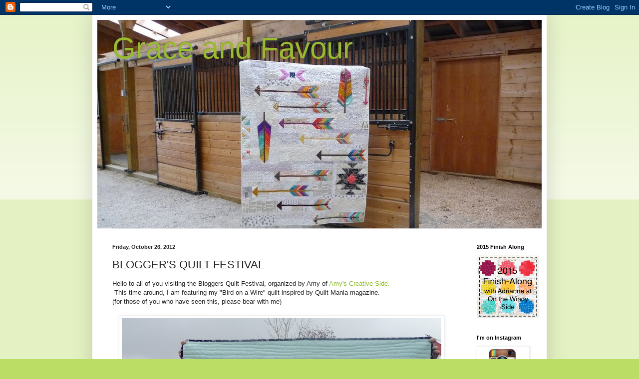

--- FILE ---
content_type: text/html; charset=UTF-8
request_url: https://carla-graceandfavour.blogspot.com/2012/10/bloggers-quilt-festival.html
body_size: 37145
content:
<!DOCTYPE html>
<html class='v2' dir='ltr' lang='en'>
<head>
<link href='https://www.blogger.com/static/v1/widgets/335934321-css_bundle_v2.css' rel='stylesheet' type='text/css'/>
<meta content='width=1100' name='viewport'/>
<meta content='text/html; charset=UTF-8' http-equiv='Content-Type'/>
<meta content='blogger' name='generator'/>
<link href='https://carla-graceandfavour.blogspot.com/favicon.ico' rel='icon' type='image/x-icon'/>
<link href='http://carla-graceandfavour.blogspot.com/2012/10/bloggers-quilt-festival.html' rel='canonical'/>
<link rel="alternate" type="application/atom+xml" title="Grace and Favour - Atom" href="https://carla-graceandfavour.blogspot.com/feeds/posts/default" />
<link rel="alternate" type="application/rss+xml" title="Grace and Favour - RSS" href="https://carla-graceandfavour.blogspot.com/feeds/posts/default?alt=rss" />
<link rel="service.post" type="application/atom+xml" title="Grace and Favour - Atom" href="https://www.blogger.com/feeds/7731490867433873756/posts/default" />

<link rel="alternate" type="application/atom+xml" title="Grace and Favour - Atom" href="https://carla-graceandfavour.blogspot.com/feeds/7556695758896161734/comments/default" />
<!--Can't find substitution for tag [blog.ieCssRetrofitLinks]-->
<link href='https://blogger.googleusercontent.com/img/b/R29vZ2xl/AVvXsEi2ohTe0EzHL8HVKgN5-e8AC9tSUcVUjs1f0q2f8De5Maf0GWafVhG1tigEGWZ1N0rDv4c7vmQujqQ_mzKOlCxvo3eeBRrSJZGZ-YdN7cbFefFDKrLvoUy75nOI4uCmFM1TDuFvh9KxT_c/s640/P1060029.JPG' rel='image_src'/>
<meta content='http://carla-graceandfavour.blogspot.com/2012/10/bloggers-quilt-festival.html' property='og:url'/>
<meta content='BLOGGER&#39;S QUILT FESTIVAL' property='og:title'/>
<meta content='Hello to all of you visiting the Bloggers Quilt Festival, organized by Amy of Amy&#39;s Creative Side.   This time around, I am featuring my &quot;Bi...' property='og:description'/>
<meta content='https://blogger.googleusercontent.com/img/b/R29vZ2xl/AVvXsEi2ohTe0EzHL8HVKgN5-e8AC9tSUcVUjs1f0q2f8De5Maf0GWafVhG1tigEGWZ1N0rDv4c7vmQujqQ_mzKOlCxvo3eeBRrSJZGZ-YdN7cbFefFDKrLvoUy75nOI4uCmFM1TDuFvh9KxT_c/w1200-h630-p-k-no-nu/P1060029.JPG' property='og:image'/>
<title>Grace and Favour: BLOGGER'S QUILT FESTIVAL</title>
<style id='page-skin-1' type='text/css'><!--
/*
-----------------------------------------------
Blogger Template Style
Name:     Simple
Designer: Blogger
URL:      www.blogger.com
----------------------------------------------- */
/* Content
----------------------------------------------- */
body {
font: normal normal 12px Arial, Tahoma, Helvetica, FreeSans, sans-serif;
color: #222222;
background: #bbdd66 none repeat scroll top left;
padding: 0 40px 40px 40px;
}
html body .region-inner {
min-width: 0;
max-width: 100%;
width: auto;
}
h2 {
font-size: 22px;
}
a:link {
text-decoration:none;
color: #88bb21;
}
a:visited {
text-decoration:none;
color: #888888;
}
a:hover {
text-decoration:underline;
color: #a9ff32;
}
.body-fauxcolumn-outer .fauxcolumn-inner {
background: transparent url(https://resources.blogblog.com/blogblog/data/1kt/simple/body_gradient_tile_light.png) repeat scroll top left;
_background-image: none;
}
.body-fauxcolumn-outer .cap-top {
position: absolute;
z-index: 1;
height: 400px;
width: 100%;
}
.body-fauxcolumn-outer .cap-top .cap-left {
width: 100%;
background: transparent url(https://resources.blogblog.com/blogblog/data/1kt/simple/gradients_light.png) repeat-x scroll top left;
_background-image: none;
}
.content-outer {
-moz-box-shadow: 0 0 40px rgba(0, 0, 0, .15);
-webkit-box-shadow: 0 0 5px rgba(0, 0, 0, .15);
-goog-ms-box-shadow: 0 0 10px #333333;
box-shadow: 0 0 40px rgba(0, 0, 0, .15);
margin-bottom: 1px;
}
.content-inner {
padding: 10px 10px;
}
.content-inner {
background-color: #ffffff;
}
/* Header
----------------------------------------------- */
.header-outer {
background: transparent none repeat-x scroll 0 -400px;
_background-image: none;
}
.Header h1 {
font: normal normal 60px Arial, Tahoma, Helvetica, FreeSans, sans-serif;
color: #99bb32;
text-shadow: -1px -1px 1px rgba(0, 0, 0, .2);
}
.Header h1 a {
color: #99bb32;
}
.Header .description {
font-size: 140%;
color: #777777;
}
.header-inner .Header .titlewrapper {
padding: 22px 30px;
}
.header-inner .Header .descriptionwrapper {
padding: 0 30px;
}
/* Tabs
----------------------------------------------- */
.tabs-inner .section:first-child {
border-top: 1px solid #eeeeee;
}
.tabs-inner .section:first-child ul {
margin-top: -1px;
border-top: 1px solid #eeeeee;
border-left: 0 solid #eeeeee;
border-right: 0 solid #eeeeee;
}
.tabs-inner .widget ul {
background: #f5f5f5 url(https://resources.blogblog.com/blogblog/data/1kt/simple/gradients_light.png) repeat-x scroll 0 -800px;
_background-image: none;
border-bottom: 1px solid #eeeeee;
margin-top: 0;
margin-left: -30px;
margin-right: -30px;
}
.tabs-inner .widget li a {
display: inline-block;
padding: .6em 1em;
font: normal normal 14px Arial, Tahoma, Helvetica, FreeSans, sans-serif;
color: #999999;
border-left: 1px solid #ffffff;
border-right: 1px solid #eeeeee;
}
.tabs-inner .widget li:first-child a {
border-left: none;
}
.tabs-inner .widget li.selected a, .tabs-inner .widget li a:hover {
color: #000000;
background-color: #eeeeee;
text-decoration: none;
}
/* Columns
----------------------------------------------- */
.main-outer {
border-top: 0 solid #eeeeee;
}
.fauxcolumn-left-outer .fauxcolumn-inner {
border-right: 1px solid #eeeeee;
}
.fauxcolumn-right-outer .fauxcolumn-inner {
border-left: 1px solid #eeeeee;
}
/* Headings
----------------------------------------------- */
div.widget > h2,
div.widget h2.title {
margin: 0 0 1em 0;
font: normal bold 11px Arial, Tahoma, Helvetica, FreeSans, sans-serif;
color: #000000;
}
/* Widgets
----------------------------------------------- */
.widget .zippy {
color: #999999;
text-shadow: 2px 2px 1px rgba(0, 0, 0, .1);
}
.widget .popular-posts ul {
list-style: none;
}
/* Posts
----------------------------------------------- */
h2.date-header {
font: normal bold 11px Arial, Tahoma, Helvetica, FreeSans, sans-serif;
}
.date-header span {
background-color: transparent;
color: #222222;
padding: inherit;
letter-spacing: inherit;
margin: inherit;
}
.main-inner {
padding-top: 30px;
padding-bottom: 30px;
}
.main-inner .column-center-inner {
padding: 0 15px;
}
.main-inner .column-center-inner .section {
margin: 0 15px;
}
.post {
margin: 0 0 25px 0;
}
h3.post-title, .comments h4 {
font: normal normal 22px Arial, Tahoma, Helvetica, FreeSans, sans-serif;
margin: .75em 0 0;
}
.post-body {
font-size: 110%;
line-height: 1.4;
position: relative;
}
.post-body img, .post-body .tr-caption-container, .Profile img, .Image img,
.BlogList .item-thumbnail img {
padding: 2px;
background: #ffffff;
border: 1px solid #eeeeee;
-moz-box-shadow: 1px 1px 5px rgba(0, 0, 0, .1);
-webkit-box-shadow: 1px 1px 5px rgba(0, 0, 0, .1);
box-shadow: 1px 1px 5px rgba(0, 0, 0, .1);
}
.post-body img, .post-body .tr-caption-container {
padding: 5px;
}
.post-body .tr-caption-container {
color: #222222;
}
.post-body .tr-caption-container img {
padding: 0;
background: transparent;
border: none;
-moz-box-shadow: 0 0 0 rgba(0, 0, 0, .1);
-webkit-box-shadow: 0 0 0 rgba(0, 0, 0, .1);
box-shadow: 0 0 0 rgba(0, 0, 0, .1);
}
.post-header {
margin: 0 0 1.5em;
line-height: 1.6;
font-size: 90%;
}
.post-footer {
margin: 20px -2px 0;
padding: 5px 10px;
color: #666666;
background-color: #f9f9f9;
border-bottom: 1px solid #eeeeee;
line-height: 1.6;
font-size: 90%;
}
#comments .comment-author {
padding-top: 1.5em;
border-top: 1px solid #eeeeee;
background-position: 0 1.5em;
}
#comments .comment-author:first-child {
padding-top: 0;
border-top: none;
}
.avatar-image-container {
margin: .2em 0 0;
}
#comments .avatar-image-container img {
border: 1px solid #eeeeee;
}
/* Comments
----------------------------------------------- */
.comments .comments-content .icon.blog-author {
background-repeat: no-repeat;
background-image: url([data-uri]);
}
.comments .comments-content .loadmore a {
border-top: 1px solid #999999;
border-bottom: 1px solid #999999;
}
.comments .comment-thread.inline-thread {
background-color: #f9f9f9;
}
.comments .continue {
border-top: 2px solid #999999;
}
/* Accents
---------------------------------------------- */
.section-columns td.columns-cell {
border-left: 1px solid #eeeeee;
}
.blog-pager {
background: transparent none no-repeat scroll top center;
}
.blog-pager-older-link, .home-link,
.blog-pager-newer-link {
background-color: #ffffff;
padding: 5px;
}
.footer-outer {
border-top: 0 dashed #bbbbbb;
}
/* Mobile
----------------------------------------------- */
body.mobile  {
background-size: auto;
}
.mobile .body-fauxcolumn-outer {
background: transparent none repeat scroll top left;
}
.mobile .body-fauxcolumn-outer .cap-top {
background-size: 100% auto;
}
.mobile .content-outer {
-webkit-box-shadow: 0 0 3px rgba(0, 0, 0, .15);
box-shadow: 0 0 3px rgba(0, 0, 0, .15);
}
.mobile .tabs-inner .widget ul {
margin-left: 0;
margin-right: 0;
}
.mobile .post {
margin: 0;
}
.mobile .main-inner .column-center-inner .section {
margin: 0;
}
.mobile .date-header span {
padding: 0.1em 10px;
margin: 0 -10px;
}
.mobile h3.post-title {
margin: 0;
}
.mobile .blog-pager {
background: transparent none no-repeat scroll top center;
}
.mobile .footer-outer {
border-top: none;
}
.mobile .main-inner, .mobile .footer-inner {
background-color: #ffffff;
}
.mobile-index-contents {
color: #222222;
}
.mobile-link-button {
background-color: #88bb21;
}
.mobile-link-button a:link, .mobile-link-button a:visited {
color: #ffffff;
}
.mobile .tabs-inner .section:first-child {
border-top: none;
}
.mobile .tabs-inner .PageList .widget-content {
background-color: #eeeeee;
color: #000000;
border-top: 1px solid #eeeeee;
border-bottom: 1px solid #eeeeee;
}
.mobile .tabs-inner .PageList .widget-content .pagelist-arrow {
border-left: 1px solid #eeeeee;
}

--></style>
<style id='template-skin-1' type='text/css'><!--
body {
min-width: 910px;
}
.content-outer, .content-fauxcolumn-outer, .region-inner {
min-width: 910px;
max-width: 910px;
_width: 910px;
}
.main-inner .columns {
padding-left: 0px;
padding-right: 160px;
}
.main-inner .fauxcolumn-center-outer {
left: 0px;
right: 160px;
/* IE6 does not respect left and right together */
_width: expression(this.parentNode.offsetWidth -
parseInt("0px") -
parseInt("160px") + 'px');
}
.main-inner .fauxcolumn-left-outer {
width: 0px;
}
.main-inner .fauxcolumn-right-outer {
width: 160px;
}
.main-inner .column-left-outer {
width: 0px;
right: 100%;
margin-left: -0px;
}
.main-inner .column-right-outer {
width: 160px;
margin-right: -160px;
}
#layout {
min-width: 0;
}
#layout .content-outer {
min-width: 0;
width: 800px;
}
#layout .region-inner {
min-width: 0;
width: auto;
}
body#layout div.add_widget {
padding: 8px;
}
body#layout div.add_widget a {
margin-left: 32px;
}
--></style>
<link href='https://www.blogger.com/dyn-css/authorization.css?targetBlogID=7731490867433873756&amp;zx=7b8c639c-9b1b-46ad-ab7f-b648da78b170' media='none' onload='if(media!=&#39;all&#39;)media=&#39;all&#39;' rel='stylesheet'/><noscript><link href='https://www.blogger.com/dyn-css/authorization.css?targetBlogID=7731490867433873756&amp;zx=7b8c639c-9b1b-46ad-ab7f-b648da78b170' rel='stylesheet'/></noscript>
<meta name='google-adsense-platform-account' content='ca-host-pub-1556223355139109'/>
<meta name='google-adsense-platform-domain' content='blogspot.com'/>

</head>
<body class='loading variant-pale'>
<div class='navbar section' id='navbar' name='Navbar'><div class='widget Navbar' data-version='1' id='Navbar1'><script type="text/javascript">
    function setAttributeOnload(object, attribute, val) {
      if(window.addEventListener) {
        window.addEventListener('load',
          function(){ object[attribute] = val; }, false);
      } else {
        window.attachEvent('onload', function(){ object[attribute] = val; });
      }
    }
  </script>
<div id="navbar-iframe-container"></div>
<script type="text/javascript" src="https://apis.google.com/js/platform.js"></script>
<script type="text/javascript">
      gapi.load("gapi.iframes:gapi.iframes.style.bubble", function() {
        if (gapi.iframes && gapi.iframes.getContext) {
          gapi.iframes.getContext().openChild({
              url: 'https://www.blogger.com/navbar/7731490867433873756?po\x3d7556695758896161734\x26origin\x3dhttps://carla-graceandfavour.blogspot.com',
              where: document.getElementById("navbar-iframe-container"),
              id: "navbar-iframe"
          });
        }
      });
    </script><script type="text/javascript">
(function() {
var script = document.createElement('script');
script.type = 'text/javascript';
script.src = '//pagead2.googlesyndication.com/pagead/js/google_top_exp.js';
var head = document.getElementsByTagName('head')[0];
if (head) {
head.appendChild(script);
}})();
</script>
</div></div>
<div class='body-fauxcolumns'>
<div class='fauxcolumn-outer body-fauxcolumn-outer'>
<div class='cap-top'>
<div class='cap-left'></div>
<div class='cap-right'></div>
</div>
<div class='fauxborder-left'>
<div class='fauxborder-right'></div>
<div class='fauxcolumn-inner'>
</div>
</div>
<div class='cap-bottom'>
<div class='cap-left'></div>
<div class='cap-right'></div>
</div>
</div>
</div>
<div class='content'>
<div class='content-fauxcolumns'>
<div class='fauxcolumn-outer content-fauxcolumn-outer'>
<div class='cap-top'>
<div class='cap-left'></div>
<div class='cap-right'></div>
</div>
<div class='fauxborder-left'>
<div class='fauxborder-right'></div>
<div class='fauxcolumn-inner'>
</div>
</div>
<div class='cap-bottom'>
<div class='cap-left'></div>
<div class='cap-right'></div>
</div>
</div>
</div>
<div class='content-outer'>
<div class='content-cap-top cap-top'>
<div class='cap-left'></div>
<div class='cap-right'></div>
</div>
<div class='fauxborder-left content-fauxborder-left'>
<div class='fauxborder-right content-fauxborder-right'></div>
<div class='content-inner'>
<header>
<div class='header-outer'>
<div class='header-cap-top cap-top'>
<div class='cap-left'></div>
<div class='cap-right'></div>
</div>
<div class='fauxborder-left header-fauxborder-left'>
<div class='fauxborder-right header-fauxborder-right'></div>
<div class='region-inner header-inner'>
<div class='header section' id='header' name='Header'><div class='widget Header' data-version='1' id='Header1'>
<div id='header-inner' style='background-image: url("https://blogger.googleusercontent.com/img/b/R29vZ2xl/AVvXsEgCgnJxU3yOt6u6eVw2vhSLb_AgRjPO7w7sn353usJ8dOzHC6kiTq86z7PnPHdg1mIMnzKXueM4yjNq6iH94WNBvMeZ7qLpF9I2IQh7yOIiPzztcBS-Sb2kcTNO09LSoT5McAxbaUiSlFo/s890/P1090936.JPG"); background-position: left; min-height: 418px; _height: 418px; background-repeat: no-repeat; '>
<div class='titlewrapper' style='background: transparent'>
<h1 class='title' style='background: transparent; border-width: 0px'>
<a href='https://carla-graceandfavour.blogspot.com/'>
Grace and Favour
</a>
</h1>
</div>
<div class='descriptionwrapper'>
<p class='description'><span>
</span></p>
</div>
</div>
</div></div>
</div>
</div>
<div class='header-cap-bottom cap-bottom'>
<div class='cap-left'></div>
<div class='cap-right'></div>
</div>
</div>
</header>
<div class='tabs-outer'>
<div class='tabs-cap-top cap-top'>
<div class='cap-left'></div>
<div class='cap-right'></div>
</div>
<div class='fauxborder-left tabs-fauxborder-left'>
<div class='fauxborder-right tabs-fauxborder-right'></div>
<div class='region-inner tabs-inner'>
<div class='tabs no-items section' id='crosscol' name='Cross-Column'></div>
<div class='tabs no-items section' id='crosscol-overflow' name='Cross-Column 2'></div>
</div>
</div>
<div class='tabs-cap-bottom cap-bottom'>
<div class='cap-left'></div>
<div class='cap-right'></div>
</div>
</div>
<div class='main-outer'>
<div class='main-cap-top cap-top'>
<div class='cap-left'></div>
<div class='cap-right'></div>
</div>
<div class='fauxborder-left main-fauxborder-left'>
<div class='fauxborder-right main-fauxborder-right'></div>
<div class='region-inner main-inner'>
<div class='columns fauxcolumns'>
<div class='fauxcolumn-outer fauxcolumn-center-outer'>
<div class='cap-top'>
<div class='cap-left'></div>
<div class='cap-right'></div>
</div>
<div class='fauxborder-left'>
<div class='fauxborder-right'></div>
<div class='fauxcolumn-inner'>
</div>
</div>
<div class='cap-bottom'>
<div class='cap-left'></div>
<div class='cap-right'></div>
</div>
</div>
<div class='fauxcolumn-outer fauxcolumn-left-outer'>
<div class='cap-top'>
<div class='cap-left'></div>
<div class='cap-right'></div>
</div>
<div class='fauxborder-left'>
<div class='fauxborder-right'></div>
<div class='fauxcolumn-inner'>
</div>
</div>
<div class='cap-bottom'>
<div class='cap-left'></div>
<div class='cap-right'></div>
</div>
</div>
<div class='fauxcolumn-outer fauxcolumn-right-outer'>
<div class='cap-top'>
<div class='cap-left'></div>
<div class='cap-right'></div>
</div>
<div class='fauxborder-left'>
<div class='fauxborder-right'></div>
<div class='fauxcolumn-inner'>
</div>
</div>
<div class='cap-bottom'>
<div class='cap-left'></div>
<div class='cap-right'></div>
</div>
</div>
<!-- corrects IE6 width calculation -->
<div class='columns-inner'>
<div class='column-center-outer'>
<div class='column-center-inner'>
<div class='main section' id='main' name='Main'><div class='widget Blog' data-version='1' id='Blog1'>
<div class='blog-posts hfeed'>

          <div class="date-outer">
        
<h2 class='date-header'><span>Friday, October 26, 2012</span></h2>

          <div class="date-posts">
        
<div class='post-outer'>
<div class='post hentry uncustomized-post-template' itemprop='blogPost' itemscope='itemscope' itemtype='http://schema.org/BlogPosting'>
<meta content='https://blogger.googleusercontent.com/img/b/R29vZ2xl/AVvXsEi2ohTe0EzHL8HVKgN5-e8AC9tSUcVUjs1f0q2f8De5Maf0GWafVhG1tigEGWZ1N0rDv4c7vmQujqQ_mzKOlCxvo3eeBRrSJZGZ-YdN7cbFefFDKrLvoUy75nOI4uCmFM1TDuFvh9KxT_c/s640/P1060029.JPG' itemprop='image_url'/>
<meta content='7731490867433873756' itemprop='blogId'/>
<meta content='7556695758896161734' itemprop='postId'/>
<a name='7556695758896161734'></a>
<h3 class='post-title entry-title' itemprop='name'>
BLOGGER'S QUILT FESTIVAL
</h3>
<div class='post-header'>
<div class='post-header-line-1'></div>
</div>
<div class='post-body entry-content' id='post-body-7556695758896161734' itemprop='description articleBody'>
Hello to all of you visiting the Bloggers Quilt Festival, organized by Amy of <a href="http://amyscreativeside.com/2012/10/26/bloggers-quilt-festival-fall-2012/">Amy's Creative Side.</a><br />
&nbsp;This time around, I am featuring my "Bird on a Wire" quilt inspired by Quilt Mania magazine.<br />
(for those of you who have seen this, please bear with me)<br />
<br />
<div class="separator" style="clear: both; text-align: center;">
<a href="https://blogger.googleusercontent.com/img/b/R29vZ2xl/AVvXsEi2ohTe0EzHL8HVKgN5-e8AC9tSUcVUjs1f0q2f8De5Maf0GWafVhG1tigEGWZ1N0rDv4c7vmQujqQ_mzKOlCxvo3eeBRrSJZGZ-YdN7cbFefFDKrLvoUy75nOI4uCmFM1TDuFvh9KxT_c/s1600/P1060029.JPG" imageanchor="1" style="margin-left: 1em; margin-right: 1em;"><img border="0" height="562" src="https://blogger.googleusercontent.com/img/b/R29vZ2xl/AVvXsEi2ohTe0EzHL8HVKgN5-e8AC9tSUcVUjs1f0q2f8De5Maf0GWafVhG1tigEGWZ1N0rDv4c7vmQujqQ_mzKOlCxvo3eeBRrSJZGZ-YdN7cbFefFDKrLvoUy75nOI4uCmFM1TDuFvh9KxT_c/s640/P1060029.JPG" width="640" /></a></div>
<br />
I hand pieced some of the quilts, then appliqued them down. The rest of the quilt was machine pieced and machine quilted by me.<br />
<div class="separator" style="clear: both; text-align: center;">
</div>
<br />
<div class="separator" style="clear: both; text-align: center;">
<a href="https://blogger.googleusercontent.com/img/b/R29vZ2xl/AVvXsEjSCTCk50K5dZlSIHK5SnzAA7WdXoZGQXsQYP_UDOm64D32wffavJqCuHcY9NKyhP9PQRq0s1JUDxWqqOy1kCgb-I9-_yFREVr_ok2xBKIz6a_9CmsRbBFwL6tyQMwWcbD1cpw2Nl5wqmM/s1600/P1060031.JPG" imageanchor="1" style="margin-left: 1em; margin-right: 1em;"><img border="0" height="480" src="https://blogger.googleusercontent.com/img/b/R29vZ2xl/AVvXsEjSCTCk50K5dZlSIHK5SnzAA7WdXoZGQXsQYP_UDOm64D32wffavJqCuHcY9NKyhP9PQRq0s1JUDxWqqOy1kCgb-I9-_yFREVr_ok2xBKIz6a_9CmsRbBFwL6tyQMwWcbD1cpw2Nl5wqmM/s640/P1060031.JPG" width="640" /></a></div>
<br />
<div class="separator" style="clear: both; text-align: center;">
<a href="https://blogger.googleusercontent.com/img/b/R29vZ2xl/AVvXsEhvcIWoE9oXWkYCzEepo3hFGSuYdrKfmt9FfyV78HJM33sdkhC7dMRNh0VFZotYHbPqRlZhPj0KfaI5AxEjGjymBDar2htlAubcM1a7gEl4iNJDzCVz7Lj8RJouYJOflSOkQiQ7kCOQd48/s1600/P1060032.JPG" imageanchor="1" style="margin-left: 1em; margin-right: 1em;"><img border="0" height="480" src="https://blogger.googleusercontent.com/img/b/R29vZ2xl/AVvXsEhvcIWoE9oXWkYCzEepo3hFGSuYdrKfmt9FfyV78HJM33sdkhC7dMRNh0VFZotYHbPqRlZhPj0KfaI5AxEjGjymBDar2htlAubcM1a7gEl4iNJDzCVz7Lj8RJouYJOflSOkQiQ7kCOQd48/s640/P1060032.JPG" width="640" /></a></div>
<br />
<div class="separator" style="clear: both; text-align: center;">
<a href="https://blogger.googleusercontent.com/img/b/R29vZ2xl/AVvXsEjWctII83TfZqQA0Bfub62uo9bzMRablxC-92iBQWLLC4-hOb4_PraWm7JLALfv0te0P6HsEA_isI8d8ymLQfSx74A3bDtaj1kooXazoe1BuG-HzFoYI3ZLuMmLAJjEW-nalUlZabfuzV0/s1600/P1060033.JPG" imageanchor="1" style="margin-left: 1em; margin-right: 1em;"><img border="0" height="480" src="https://blogger.googleusercontent.com/img/b/R29vZ2xl/AVvXsEjWctII83TfZqQA0Bfub62uo9bzMRablxC-92iBQWLLC4-hOb4_PraWm7JLALfv0te0P6HsEA_isI8d8ymLQfSx74A3bDtaj1kooXazoe1BuG-HzFoYI3ZLuMmLAJjEW-nalUlZabfuzV0/s640/P1060033.JPG" width="640" /></a></div>
<div class="separator" style="clear: both; text-align: center;">
<br /></div>
<div class="separator" style="clear: both; text-align: center;">
<br /></div>
<div class="separator" style="clear: both; text-align: left;">
This was my first attempt at quilting with wavy lines, &nbsp;and I am happy with the result.</div>
<div class="separator" style="clear: both; text-align: left;">
<br /></div>
<div class="separator" style="clear: both; text-align: center;">
<a href="https://blogger.googleusercontent.com/img/b/R29vZ2xl/AVvXsEhUgymcV_JZ9t3K0WWOn__SOjqC6VsBXOz1MSDLF2RvU24Ui0yR_U_MhKAtrByIrAI-ZzocQvX5-htIWE5JtlJA-dq0za-dVenLvmLTIrCW3SaAjFSpycmBoOydn81yvkSV1nFT3IH-a0M/s1600/P1060034.JPG" imageanchor="1" style="margin-left: 1em; margin-right: 1em;"><img border="0" height="480" src="https://blogger.googleusercontent.com/img/b/R29vZ2xl/AVvXsEhUgymcV_JZ9t3K0WWOn__SOjqC6VsBXOz1MSDLF2RvU24Ui0yR_U_MhKAtrByIrAI-ZzocQvX5-htIWE5JtlJA-dq0za-dVenLvmLTIrCW3SaAjFSpycmBoOydn81yvkSV1nFT3IH-a0M/s640/P1060034.JPG" width="640" /></a></div>
<div class="separator" style="clear: both; text-align: center;">
<br /></div>
<div class="separator" style="clear: both; text-align: left;">
I enjoyed every minute while working on this quilt. It hangs in the nursery that I put together for my grand girls. &nbsp;It measure 37" square. I think this would best fit into the baby quilt category, or the wall hanging category.</div>
<div class="separator" style="clear: both; text-align: left;">
<br /></div>
<div class="separator" style="clear: both; text-align: left;">
There is a button at the top right of the side bar. To see all the quilts, click on the button and it will take you there. Enjoy the rest of the festival, and thanks for stopping by : )</div>
<div class="separator" style="clear: both; text-align: left;">
<br /></div>
quilt stats:<br />
#105<br />
37 x 37<br />
hand and machine appliqué<br />
quilted by Carla<br />
baby quilt<br />
wall hanging
<div style='clear: both;'></div>
</div>
<div class='post-footer'>
<div class='post-footer-line post-footer-line-1'>
<span class='post-author vcard'>
Posted by
<span class='fn' itemprop='author' itemscope='itemscope' itemtype='http://schema.org/Person'>
<meta content='https://www.blogger.com/profile/16927477648248371423' itemprop='url'/>
<a class='g-profile' href='https://www.blogger.com/profile/16927477648248371423' rel='author' title='author profile'>
<span itemprop='name'>Carla</span>
</a>
</span>
</span>
<span class='post-timestamp'>
at
<meta content='http://carla-graceandfavour.blogspot.com/2012/10/bloggers-quilt-festival.html' itemprop='url'/>
<a class='timestamp-link' href='https://carla-graceandfavour.blogspot.com/2012/10/bloggers-quilt-festival.html' rel='bookmark' title='permanent link'><abbr class='published' itemprop='datePublished' title='2012-10-26T06:10:00-07:00'>6:10&#8239;AM</abbr></a>
</span>
<span class='post-comment-link'>
</span>
<span class='post-icons'>
<span class='item-action'>
<a href='https://www.blogger.com/email-post/7731490867433873756/7556695758896161734' title='Email Post'>
<img alt='' class='icon-action' height='13' src='https://resources.blogblog.com/img/icon18_email.gif' width='18'/>
</a>
</span>
<span class='item-control blog-admin pid-1845564530'>
<a href='https://www.blogger.com/post-edit.g?blogID=7731490867433873756&postID=7556695758896161734&from=pencil' title='Edit Post'>
<img alt='' class='icon-action' height='18' src='https://resources.blogblog.com/img/icon18_edit_allbkg.gif' width='18'/>
</a>
</span>
</span>
<div class='post-share-buttons goog-inline-block'>
<a class='goog-inline-block share-button sb-email' href='https://www.blogger.com/share-post.g?blogID=7731490867433873756&postID=7556695758896161734&target=email' target='_blank' title='Email This'><span class='share-button-link-text'>Email This</span></a><a class='goog-inline-block share-button sb-blog' href='https://www.blogger.com/share-post.g?blogID=7731490867433873756&postID=7556695758896161734&target=blog' onclick='window.open(this.href, "_blank", "height=270,width=475"); return false;' target='_blank' title='BlogThis!'><span class='share-button-link-text'>BlogThis!</span></a><a class='goog-inline-block share-button sb-twitter' href='https://www.blogger.com/share-post.g?blogID=7731490867433873756&postID=7556695758896161734&target=twitter' target='_blank' title='Share to X'><span class='share-button-link-text'>Share to X</span></a><a class='goog-inline-block share-button sb-facebook' href='https://www.blogger.com/share-post.g?blogID=7731490867433873756&postID=7556695758896161734&target=facebook' onclick='window.open(this.href, "_blank", "height=430,width=640"); return false;' target='_blank' title='Share to Facebook'><span class='share-button-link-text'>Share to Facebook</span></a><a class='goog-inline-block share-button sb-pinterest' href='https://www.blogger.com/share-post.g?blogID=7731490867433873756&postID=7556695758896161734&target=pinterest' target='_blank' title='Share to Pinterest'><span class='share-button-link-text'>Share to Pinterest</span></a>
</div>
</div>
<div class='post-footer-line post-footer-line-2'>
<span class='post-labels'>
</span>
</div>
<div class='post-footer-line post-footer-line-3'>
<span class='post-location'>
</span>
</div>
</div>
</div>
<div class='comments' id='comments'>
<a name='comments'></a>
<h4>94 comments:</h4>
<div id='Blog1_comments-block-wrapper'>
<dl class='avatar-comment-indent' id='comments-block'>
<dt class='comment-author ' id='c1068877733307077248'>
<a name='c1068877733307077248'></a>
<div class="avatar-image-container vcard"><span dir="ltr"><a href="https://www.blogger.com/profile/06910707686408995865" target="" rel="nofollow" onclick="" class="avatar-hovercard" id="av-1068877733307077248-06910707686408995865"><img src="https://resources.blogblog.com/img/blank.gif" width="35" height="35" class="delayLoad" style="display: none;" longdesc="//blogger.googleusercontent.com/img/b/R29vZ2xl/AVvXsEiuTmXxMnhYYjdG5WZ2FfembkrHTuhrzhRHbQpiJphefdmN9WDMtM_HCRDkYZIVgwYmi_9GS_1jFNLgHBOKZraYIrLZaGGU0xsr82BthACY8TOhtpVsoe5S_k596HjpwQ/s45-c/IMGP8885a.jpg" alt="" title="Amy Friend">

<noscript><img src="//blogger.googleusercontent.com/img/b/R29vZ2xl/AVvXsEiuTmXxMnhYYjdG5WZ2FfembkrHTuhrzhRHbQpiJphefdmN9WDMtM_HCRDkYZIVgwYmi_9GS_1jFNLgHBOKZraYIrLZaGGU0xsr82BthACY8TOhtpVsoe5S_k596HjpwQ/s45-c/IMGP8885a.jpg" width="35" height="35" class="photo" alt=""></noscript></a></span></div>
<a href='https://www.blogger.com/profile/06910707686408995865' rel='nofollow'>Amy Friend</a>
said...
</dt>
<dd class='comment-body' id='Blog1_cmt-1068877733307077248'>
<p>
This is wonderful!  You put so many terrific details into it.  
</p>
</dd>
<dd class='comment-footer'>
<span class='comment-timestamp'>
<a href='https://carla-graceandfavour.blogspot.com/2012/10/bloggers-quilt-festival.html?showComment=1351258640913#c1068877733307077248' title='comment permalink'>
October 26, 2012 at 6:37&#8239;AM
</a>
<span class='item-control blog-admin pid-84277872'>
<a class='comment-delete' href='https://www.blogger.com/comment/delete/7731490867433873756/1068877733307077248' title='Delete Comment'>
<img src='https://resources.blogblog.com/img/icon_delete13.gif'/>
</a>
</span>
</span>
</dd>
<dt class='comment-author ' id='c5510329329944374022'>
<a name='c5510329329944374022'></a>
<div class="avatar-image-container vcard"><span dir="ltr"><a href="https://www.blogger.com/profile/02714577523744715551" target="" rel="nofollow" onclick="" class="avatar-hovercard" id="av-5510329329944374022-02714577523744715551"><img src="https://resources.blogblog.com/img/blank.gif" width="35" height="35" class="delayLoad" style="display: none;" longdesc="//blogger.googleusercontent.com/img/b/R29vZ2xl/AVvXsEh32CIO1CFIZcK0sYYebgW175o706Z1kNlYjPI8kvhy3L-YyD9FaCvPOsFYjoweYjZJn8Yru4d74SiQzVPeDOZj4GaLCwH3mMrKyQzCM6OGoHNgfNrKNFN3GVLU-3gNW6M/s45-c/iPhone+pictures+049.JPG" alt="" title="Jocelyn">

<noscript><img src="//blogger.googleusercontent.com/img/b/R29vZ2xl/AVvXsEh32CIO1CFIZcK0sYYebgW175o706Z1kNlYjPI8kvhy3L-YyD9FaCvPOsFYjoweYjZJn8Yru4d74SiQzVPeDOZj4GaLCwH3mMrKyQzCM6OGoHNgfNrKNFN3GVLU-3gNW6M/s45-c/iPhone+pictures+049.JPG" width="35" height="35" class="photo" alt=""></noscript></a></span></div>
<a href='https://www.blogger.com/profile/02714577523744715551' rel='nofollow'>Jocelyn</a>
said...
</dt>
<dd class='comment-body' id='Blog1_cmt-5510329329944374022'>
<p>
Oh my!! This is just TOO CUTE!  I love it!
</p>
</dd>
<dd class='comment-footer'>
<span class='comment-timestamp'>
<a href='https://carla-graceandfavour.blogspot.com/2012/10/bloggers-quilt-festival.html?showComment=1351259010911#c5510329329944374022' title='comment permalink'>
October 26, 2012 at 6:43&#8239;AM
</a>
<span class='item-control blog-admin pid-51816410'>
<a class='comment-delete' href='https://www.blogger.com/comment/delete/7731490867433873756/5510329329944374022' title='Delete Comment'>
<img src='https://resources.blogblog.com/img/icon_delete13.gif'/>
</a>
</span>
</span>
</dd>
<dt class='comment-author ' id='c6379590107017743483'>
<a name='c6379590107017743483'></a>
<div class="avatar-image-container vcard"><span dir="ltr"><a href="https://www.blogger.com/profile/15188146841501354978" target="" rel="nofollow" onclick="" class="avatar-hovercard" id="av-6379590107017743483-15188146841501354978"><img src="https://resources.blogblog.com/img/blank.gif" width="35" height="35" class="delayLoad" style="display: none;" longdesc="//blogger.googleusercontent.com/img/b/R29vZ2xl/AVvXsEiJRttRBZ2MO_O8nsnOCEBoq7cU31_rPm32TR47ZtPjSNcv841b0d9tETXQAX_uScxu5KhmN-IIygGE9maLY1xw5ntVIJCrQr6jlUvY8148JgcrLEg2mbCy2Bl-DDk1pQ/s45-c/profile_picture_phixr%5B1%5D.JPG" alt="" title="Nat at Made in Home">

<noscript><img src="//blogger.googleusercontent.com/img/b/R29vZ2xl/AVvXsEiJRttRBZ2MO_O8nsnOCEBoq7cU31_rPm32TR47ZtPjSNcv841b0d9tETXQAX_uScxu5KhmN-IIygGE9maLY1xw5ntVIJCrQr6jlUvY8148JgcrLEg2mbCy2Bl-DDk1pQ/s45-c/profile_picture_phixr%5B1%5D.JPG" width="35" height="35" class="photo" alt=""></noscript></a></span></div>
<a href='https://www.blogger.com/profile/15188146841501354978' rel='nofollow'>Nat at Made in Home</a>
said...
</dt>
<dd class='comment-body' id='Blog1_cmt-6379590107017743483'>
<p>
This is such a great quilt - the birds remind me of the Ferm Living sticker I have in my bathroom.. http://www.ferm-living.com/wallstickers/lovebirds
</p>
</dd>
<dd class='comment-footer'>
<span class='comment-timestamp'>
<a href='https://carla-graceandfavour.blogspot.com/2012/10/bloggers-quilt-festival.html?showComment=1351259503752#c6379590107017743483' title='comment permalink'>
October 26, 2012 at 6:51&#8239;AM
</a>
<span class='item-control blog-admin pid-327924168'>
<a class='comment-delete' href='https://www.blogger.com/comment/delete/7731490867433873756/6379590107017743483' title='Delete Comment'>
<img src='https://resources.blogblog.com/img/icon_delete13.gif'/>
</a>
</span>
</span>
</dd>
<dt class='comment-author ' id='c8607629262442945572'>
<a name='c8607629262442945572'></a>
<div class="avatar-image-container vcard"><span dir="ltr"><a href="https://www.blogger.com/profile/11435146474553148330" target="" rel="nofollow" onclick="" class="avatar-hovercard" id="av-8607629262442945572-11435146474553148330"><img src="https://resources.blogblog.com/img/blank.gif" width="35" height="35" class="delayLoad" style="display: none;" longdesc="//blogger.googleusercontent.com/img/b/R29vZ2xl/AVvXsEg1i-UUXt5FNpxdSpq4v_BlvTWpJOP73TtAr8ACJ_kHMXek1gsAucQKejME2oKiC-ZVXIBcneqVKMw1Ot9TRqh4g_jj9zcnaaeXbE2zGxmVThpCCy2C689VJUC81DPRpg/s45-c/IMG_1803.JPG" alt="" title="Lindsey">

<noscript><img src="//blogger.googleusercontent.com/img/b/R29vZ2xl/AVvXsEg1i-UUXt5FNpxdSpq4v_BlvTWpJOP73TtAr8ACJ_kHMXek1gsAucQKejME2oKiC-ZVXIBcneqVKMw1Ot9TRqh4g_jj9zcnaaeXbE2zGxmVThpCCy2C689VJUC81DPRpg/s45-c/IMG_1803.JPG" width="35" height="35" class="photo" alt=""></noscript></a></span></div>
<a href='https://www.blogger.com/profile/11435146474553148330' rel='nofollow'>Lindsey</a>
said...
</dt>
<dd class='comment-body' id='Blog1_cmt-8607629262442945572'>
<p>
This is seriously so cute!! 
</p>
</dd>
<dd class='comment-footer'>
<span class='comment-timestamp'>
<a href='https://carla-graceandfavour.blogspot.com/2012/10/bloggers-quilt-festival.html?showComment=1351259854110#c8607629262442945572' title='comment permalink'>
October 26, 2012 at 6:57&#8239;AM
</a>
<span class='item-control blog-admin pid-1757118506'>
<a class='comment-delete' href='https://www.blogger.com/comment/delete/7731490867433873756/8607629262442945572' title='Delete Comment'>
<img src='https://resources.blogblog.com/img/icon_delete13.gif'/>
</a>
</span>
</span>
</dd>
<dt class='comment-author ' id='c8628864000908180225'>
<a name='c8628864000908180225'></a>
<div class="avatar-image-container avatar-stock"><span dir="ltr"><a href="https://www.blogger.com/profile/04694393041670847676" target="" rel="nofollow" onclick="" class="avatar-hovercard" id="av-8628864000908180225-04694393041670847676"><img src="//www.blogger.com/img/blogger_logo_round_35.png" width="35" height="35" alt="" title="Cindy Sharp">

</a></span></div>
<a href='https://www.blogger.com/profile/04694393041670847676' rel='nofollow'>Cindy Sharp</a>
said...
</dt>
<dd class='comment-body' id='Blog1_cmt-8628864000908180225'>
<p>
Beautiful!
</p>
</dd>
<dd class='comment-footer'>
<span class='comment-timestamp'>
<a href='https://carla-graceandfavour.blogspot.com/2012/10/bloggers-quilt-festival.html?showComment=1351260128025#c8628864000908180225' title='comment permalink'>
October 26, 2012 at 7:02&#8239;AM
</a>
<span class='item-control blog-admin pid-860642055'>
<a class='comment-delete' href='https://www.blogger.com/comment/delete/7731490867433873756/8628864000908180225' title='Delete Comment'>
<img src='https://resources.blogblog.com/img/icon_delete13.gif'/>
</a>
</span>
</span>
</dd>
<dt class='comment-author ' id='c9215716297214826339'>
<a name='c9215716297214826339'></a>
<div class="avatar-image-container vcard"><span dir="ltr"><a href="https://www.blogger.com/profile/09854296867039522197" target="" rel="nofollow" onclick="" class="avatar-hovercard" id="av-9215716297214826339-09854296867039522197"><img src="https://resources.blogblog.com/img/blank.gif" width="35" height="35" class="delayLoad" style="display: none;" longdesc="//blogger.googleusercontent.com/img/b/R29vZ2xl/AVvXsEjiMuWHfU4h1Oj-Yfyax-w8shq4LnDClwXI-T1HyievHd3Klc160C1IcKq4gjowSLjmqg5SJwAWBWegrKD1fG-GowiIyeJpubTa5DswoKSK8OsJ7npFzRZlX3fMBbTds1o/s45-c/*" alt="" title="beaquilter">

<noscript><img src="//blogger.googleusercontent.com/img/b/R29vZ2xl/AVvXsEjiMuWHfU4h1Oj-Yfyax-w8shq4LnDClwXI-T1HyievHd3Klc160C1IcKq4gjowSLjmqg5SJwAWBWegrKD1fG-GowiIyeJpubTa5DswoKSK8OsJ7npFzRZlX3fMBbTds1o/s45-c/*" width="35" height="35" class="photo" alt=""></noscript></a></span></div>
<a href='https://www.blogger.com/profile/09854296867039522197' rel='nofollow'>beaquilter</a>
said...
</dt>
<dd class='comment-body' id='Blog1_cmt-9215716297214826339'>
<p>
this is sooo cute
</p>
</dd>
<dd class='comment-footer'>
<span class='comment-timestamp'>
<a href='https://carla-graceandfavour.blogspot.com/2012/10/bloggers-quilt-festival.html?showComment=1351260248506#c9215716297214826339' title='comment permalink'>
October 26, 2012 at 7:04&#8239;AM
</a>
<span class='item-control blog-admin pid-1091036785'>
<a class='comment-delete' href='https://www.blogger.com/comment/delete/7731490867433873756/9215716297214826339' title='Delete Comment'>
<img src='https://resources.blogblog.com/img/icon_delete13.gif'/>
</a>
</span>
</span>
</dd>
<dt class='comment-author ' id='c6603541256711990396'>
<a name='c6603541256711990396'></a>
<div class="avatar-image-container vcard"><span dir="ltr"><a href="https://www.blogger.com/profile/13176881247438721622" target="" rel="nofollow" onclick="" class="avatar-hovercard" id="av-6603541256711990396-13176881247438721622"><img src="https://resources.blogblog.com/img/blank.gif" width="35" height="35" class="delayLoad" style="display: none;" longdesc="//blogger.googleusercontent.com/img/b/R29vZ2xl/AVvXsEjrnL2t-_ZAyeoJ7xlF299KJ3gIcbhc65kMN_ts83djx_p0DgidHlXElhHt_Sx2AHpWRQv0GJGBfc0ZMkELOIxRCTFaFU-A8o7yNT5JkDhHb64fcPjwvQ6qeIhmsJ1xVLA/s45-c/*" alt="" title="Debbie">

<noscript><img src="//blogger.googleusercontent.com/img/b/R29vZ2xl/AVvXsEjrnL2t-_ZAyeoJ7xlF299KJ3gIcbhc65kMN_ts83djx_p0DgidHlXElhHt_Sx2AHpWRQv0GJGBfc0ZMkELOIxRCTFaFU-A8o7yNT5JkDhHb64fcPjwvQ6qeIhmsJ1xVLA/s45-c/*" width="35" height="35" class="photo" alt=""></noscript></a></span></div>
<a href='https://www.blogger.com/profile/13176881247438721622' rel='nofollow'>Debbie</a>
said...
</dt>
<dd class='comment-body' id='Blog1_cmt-6603541256711990396'>
<p>
This is such a unique and fun quilt!! Thanks for sharing it again!
</p>
</dd>
<dd class='comment-footer'>
<span class='comment-timestamp'>
<a href='https://carla-graceandfavour.blogspot.com/2012/10/bloggers-quilt-festival.html?showComment=1351260266144#c6603541256711990396' title='comment permalink'>
October 26, 2012 at 7:04&#8239;AM
</a>
<span class='item-control blog-admin pid-78039746'>
<a class='comment-delete' href='https://www.blogger.com/comment/delete/7731490867433873756/6603541256711990396' title='Delete Comment'>
<img src='https://resources.blogblog.com/img/icon_delete13.gif'/>
</a>
</span>
</span>
</dd>
<dt class='comment-author ' id='c1797117735576424279'>
<a name='c1797117735576424279'></a>
<div class="avatar-image-container vcard"><span dir="ltr"><a href="https://www.blogger.com/profile/13324688696589702231" target="" rel="nofollow" onclick="" class="avatar-hovercard" id="av-1797117735576424279-13324688696589702231"><img src="https://resources.blogblog.com/img/blank.gif" width="35" height="35" class="delayLoad" style="display: none;" longdesc="//blogger.googleusercontent.com/img/b/R29vZ2xl/AVvXsEh8KOFzuiQf3tns6GrueZmOV72NqAn4ZC8vS19PjgUWjl4_lHHE_G_y-13y_eqpRh8MEgK-GsdCx2KIu3STRpngX9a7KEyYs_L-nTW3bzxcyWVBNBvRPMjS_N_DRp2Kxg/s45-c/*" alt="" title="Deborah">

<noscript><img src="//blogger.googleusercontent.com/img/b/R29vZ2xl/AVvXsEh8KOFzuiQf3tns6GrueZmOV72NqAn4ZC8vS19PjgUWjl4_lHHE_G_y-13y_eqpRh8MEgK-GsdCx2KIu3STRpngX9a7KEyYs_L-nTW3bzxcyWVBNBvRPMjS_N_DRp2Kxg/s45-c/*" width="35" height="35" class="photo" alt=""></noscript></a></span></div>
<a href='https://www.blogger.com/profile/13324688696589702231' rel='nofollow'>Deborah</a>
said...
</dt>
<dd class='comment-body' id='Blog1_cmt-1797117735576424279'>
<p>
Yay! It&#39;s one of my favorites!
</p>
</dd>
<dd class='comment-footer'>
<span class='comment-timestamp'>
<a href='https://carla-graceandfavour.blogspot.com/2012/10/bloggers-quilt-festival.html?showComment=1351261783747#c1797117735576424279' title='comment permalink'>
October 26, 2012 at 7:29&#8239;AM
</a>
<span class='item-control blog-admin pid-1119041492'>
<a class='comment-delete' href='https://www.blogger.com/comment/delete/7731490867433873756/1797117735576424279' title='Delete Comment'>
<img src='https://resources.blogblog.com/img/icon_delete13.gif'/>
</a>
</span>
</span>
</dd>
<dt class='comment-author ' id='c2647086258594224345'>
<a name='c2647086258594224345'></a>
<div class="avatar-image-container avatar-stock"><span dir="ltr"><a href="https://www.blogger.com/profile/09956802572396471528" target="" rel="nofollow" onclick="" class="avatar-hovercard" id="av-2647086258594224345-09956802572396471528"><img src="//www.blogger.com/img/blogger_logo_round_35.png" width="35" height="35" alt="" title="Unknown">

</a></span></div>
<a href='https://www.blogger.com/profile/09956802572396471528' rel='nofollow'>Unknown</a>
said...
</dt>
<dd class='comment-body' id='Blog1_cmt-2647086258594224345'>
<p>
Really cute and interesting quilt!
</p>
</dd>
<dd class='comment-footer'>
<span class='comment-timestamp'>
<a href='https://carla-graceandfavour.blogspot.com/2012/10/bloggers-quilt-festival.html?showComment=1351262941217#c2647086258594224345' title='comment permalink'>
October 26, 2012 at 7:49&#8239;AM
</a>
<span class='item-control blog-admin pid-1916028812'>
<a class='comment-delete' href='https://www.blogger.com/comment/delete/7731490867433873756/2647086258594224345' title='Delete Comment'>
<img src='https://resources.blogblog.com/img/icon_delete13.gif'/>
</a>
</span>
</span>
</dd>
<dt class='comment-author ' id='c1923393840603366621'>
<a name='c1923393840603366621'></a>
<div class="avatar-image-container avatar-stock"><span dir="ltr"><a href="https://www.blogger.com/profile/03955520636312279239" target="" rel="nofollow" onclick="" class="avatar-hovercard" id="av-1923393840603366621-03955520636312279239"><img src="//www.blogger.com/img/blogger_logo_round_35.png" width="35" height="35" alt="" title="Amanda">

</a></span></div>
<a href='https://www.blogger.com/profile/03955520636312279239' rel='nofollow'>Amanda</a>
said...
</dt>
<dd class='comment-body' id='Blog1_cmt-1923393840603366621'>
<p>
I love the falling sock!  
</p>
</dd>
<dd class='comment-footer'>
<span class='comment-timestamp'>
<a href='https://carla-graceandfavour.blogspot.com/2012/10/bloggers-quilt-festival.html?showComment=1351263848399#c1923393840603366621' title='comment permalink'>
October 26, 2012 at 8:04&#8239;AM
</a>
<span class='item-control blog-admin pid-17713768'>
<a class='comment-delete' href='https://www.blogger.com/comment/delete/7731490867433873756/1923393840603366621' title='Delete Comment'>
<img src='https://resources.blogblog.com/img/icon_delete13.gif'/>
</a>
</span>
</span>
</dd>
<dt class='comment-author ' id='c2621944860510811368'>
<a name='c2621944860510811368'></a>
<div class="avatar-image-container avatar-stock"><span dir="ltr"><a href="https://www.blogger.com/profile/07536310683899818314" target="" rel="nofollow" onclick="" class="avatar-hovercard" id="av-2621944860510811368-07536310683899818314"><img src="//www.blogger.com/img/blogger_logo_round_35.png" width="35" height="35" alt="" title="Heather D.">

</a></span></div>
<a href='https://www.blogger.com/profile/07536310683899818314' rel='nofollow'>Heather D.</a>
said...
</dt>
<dd class='comment-body' id='Blog1_cmt-2621944860510811368'>
<p>
I subscribe to your blog so I would have come across you today eventually anyways, but this little quilt stood out to me amongst the hundreds already entered in the festival.  It&#39;s so unique, so cute.  I just love it.
</p>
</dd>
<dd class='comment-footer'>
<span class='comment-timestamp'>
<a href='https://carla-graceandfavour.blogspot.com/2012/10/bloggers-quilt-festival.html?showComment=1351264453732#c2621944860510811368' title='comment permalink'>
October 26, 2012 at 8:14&#8239;AM
</a>
<span class='item-control blog-admin pid-673203320'>
<a class='comment-delete' href='https://www.blogger.com/comment/delete/7731490867433873756/2621944860510811368' title='Delete Comment'>
<img src='https://resources.blogblog.com/img/icon_delete13.gif'/>
</a>
</span>
</span>
</dd>
<dt class='comment-author ' id='c1559561031397033241'>
<a name='c1559561031397033241'></a>
<div class="avatar-image-container vcard"><span dir="ltr"><a href="https://www.blogger.com/profile/02522467890442085228" target="" rel="nofollow" onclick="" class="avatar-hovercard" id="av-1559561031397033241-02522467890442085228"><img src="https://resources.blogblog.com/img/blank.gif" width="35" height="35" class="delayLoad" style="display: none;" longdesc="//3.bp.blogspot.com/-Xc3p5meamS0/ZyjvfEmsSOI/AAAAAAAAulA/s_HcSU_pHPck79rtBxNUNJ9WKkAAXRYlgCK4BGAYYCw/s35/Connie-softwatercolor.png" alt="" title="Connie Kresin Campbell">

<noscript><img src="//3.bp.blogspot.com/-Xc3p5meamS0/ZyjvfEmsSOI/AAAAAAAAulA/s_HcSU_pHPck79rtBxNUNJ9WKkAAXRYlgCK4BGAYYCw/s35/Connie-softwatercolor.png" width="35" height="35" class="photo" alt=""></noscript></a></span></div>
<a href='https://www.blogger.com/profile/02522467890442085228' rel='nofollow'>Connie Kresin Campbell</a>
said...
</dt>
<dd class='comment-body' id='Blog1_cmt-1559561031397033241'>
<p>
Thanks for sharing this beautiful quilt again, it was so much fun to watch when you were working on it!
</p>
</dd>
<dd class='comment-footer'>
<span class='comment-timestamp'>
<a href='https://carla-graceandfavour.blogspot.com/2012/10/bloggers-quilt-festival.html?showComment=1351264895912#c1559561031397033241' title='comment permalink'>
October 26, 2012 at 8:21&#8239;AM
</a>
<span class='item-control blog-admin pid-718038887'>
<a class='comment-delete' href='https://www.blogger.com/comment/delete/7731490867433873756/1559561031397033241' title='Delete Comment'>
<img src='https://resources.blogblog.com/img/icon_delete13.gif'/>
</a>
</span>
</span>
</dd>
<dt class='comment-author ' id='c873088467936045080'>
<a name='c873088467936045080'></a>
<div class="avatar-image-container avatar-stock"><span dir="ltr"><img src="//resources.blogblog.com/img/blank.gif" width="35" height="35" alt="" title="Anonymous">

</span></div>
Anonymous
said...
</dt>
<dd class='comment-body' id='Blog1_cmt-873088467936045080'>
<p>
What a cute quilt!  I love all the little quilts, the socks, the dresses.  Adorable.
</p>
</dd>
<dd class='comment-footer'>
<span class='comment-timestamp'>
<a href='https://carla-graceandfavour.blogspot.com/2012/10/bloggers-quilt-festival.html?showComment=1351265660902#c873088467936045080' title='comment permalink'>
October 26, 2012 at 8:34&#8239;AM
</a>
<span class='item-control blog-admin pid-439037117'>
<a class='comment-delete' href='https://www.blogger.com/comment/delete/7731490867433873756/873088467936045080' title='Delete Comment'>
<img src='https://resources.blogblog.com/img/icon_delete13.gif'/>
</a>
</span>
</span>
</dd>
<dt class='comment-author ' id='c2494890162352083628'>
<a name='c2494890162352083628'></a>
<div class="avatar-image-container vcard"><span dir="ltr"><a href="https://www.blogger.com/profile/16737386960364740858" target="" rel="nofollow" onclick="" class="avatar-hovercard" id="av-2494890162352083628-16737386960364740858"><img src="https://resources.blogblog.com/img/blank.gif" width="35" height="35" class="delayLoad" style="display: none;" longdesc="//blogger.googleusercontent.com/img/b/R29vZ2xl/AVvXsEiWVTcoIVVkGKMWlOGxNpR-EITeDWsHyoNgZ9f9rcu-HOtNd9sbnZdtCtwE7dSU-5xYlBsjcixXRcxzwcJxgLVWnHAzrCmb1G_8LHlMUV49iWHXscjujTBOXbqeL0h_Tbs/s45-c/selfie+2.PNG" alt="" title="Teje Karjalainen">

<noscript><img src="//blogger.googleusercontent.com/img/b/R29vZ2xl/AVvXsEiWVTcoIVVkGKMWlOGxNpR-EITeDWsHyoNgZ9f9rcu-HOtNd9sbnZdtCtwE7dSU-5xYlBsjcixXRcxzwcJxgLVWnHAzrCmb1G_8LHlMUV49iWHXscjujTBOXbqeL0h_Tbs/s45-c/selfie+2.PNG" width="35" height="35" class="photo" alt=""></noscript></a></span></div>
<a href='https://www.blogger.com/profile/16737386960364740858' rel='nofollow'>Teje Karjalainen</a>
said...
</dt>
<dd class='comment-body' id='Blog1_cmt-2494890162352083628'>
<p>
Carla, I&#39;m happy to see this quilt here in the festival! It&#39;s so beautiful, unique and well made! It&#39;s going to be perfect for children&#39;s room, even I could watch it any other room, too. x Teje
</p>
</dd>
<dd class='comment-footer'>
<span class='comment-timestamp'>
<a href='https://carla-graceandfavour.blogspot.com/2012/10/bloggers-quilt-festival.html?showComment=1351266090120#c2494890162352083628' title='comment permalink'>
October 26, 2012 at 8:41&#8239;AM
</a>
<span class='item-control blog-admin pid-1684575266'>
<a class='comment-delete' href='https://www.blogger.com/comment/delete/7731490867433873756/2494890162352083628' title='Delete Comment'>
<img src='https://resources.blogblog.com/img/icon_delete13.gif'/>
</a>
</span>
</span>
</dd>
<dt class='comment-author ' id='c2007173658481608877'>
<a name='c2007173658481608877'></a>
<div class="avatar-image-container vcard"><span dir="ltr"><a href="https://www.blogger.com/profile/17292919002838026092" target="" rel="nofollow" onclick="" class="avatar-hovercard" id="av-2007173658481608877-17292919002838026092"><img src="https://resources.blogblog.com/img/blank.gif" width="35" height="35" class="delayLoad" style="display: none;" longdesc="//blogger.googleusercontent.com/img/b/R29vZ2xl/AVvXsEgm0PmLDL_eUxUFL25NQzqt9oANGvj0kUMD0NIrx71QlfwK_n42ERdO6ausDwJpvBHHmFtkrMneMgPHSfo5WSmOJ6wJF_-PqmAC6uSa50d-v8WsNcJz8PIVieAhb33uPg/s45-c/profile1.jpg" alt="" title="Taya@TypeB">

<noscript><img src="//blogger.googleusercontent.com/img/b/R29vZ2xl/AVvXsEgm0PmLDL_eUxUFL25NQzqt9oANGvj0kUMD0NIrx71QlfwK_n42ERdO6ausDwJpvBHHmFtkrMneMgPHSfo5WSmOJ6wJF_-PqmAC6uSa50d-v8WsNcJz8PIVieAhb33uPg/s45-c/profile1.jpg" width="35" height="35" class="photo" alt=""></noscript></a></span></div>
<a href='https://www.blogger.com/profile/17292919002838026092' rel='nofollow'>Taya@TypeB</a>
said...
</dt>
<dd class='comment-body' id='Blog1_cmt-2007173658481608877'>
<p>
What a fantastic idea!  I love the fussy cuts and the biridies!  Thanks for sharing it!
</p>
</dd>
<dd class='comment-footer'>
<span class='comment-timestamp'>
<a href='https://carla-graceandfavour.blogspot.com/2012/10/bloggers-quilt-festival.html?showComment=1351266689239#c2007173658481608877' title='comment permalink'>
October 26, 2012 at 8:51&#8239;AM
</a>
<span class='item-control blog-admin pid-577769613'>
<a class='comment-delete' href='https://www.blogger.com/comment/delete/7731490867433873756/2007173658481608877' title='Delete Comment'>
<img src='https://resources.blogblog.com/img/icon_delete13.gif'/>
</a>
</span>
</span>
</dd>
<dt class='comment-author ' id='c3971830892712950624'>
<a name='c3971830892712950624'></a>
<div class="avatar-image-container vcard"><span dir="ltr"><a href="https://www.blogger.com/profile/17580076318545974487" target="" rel="nofollow" onclick="" class="avatar-hovercard" id="av-3971830892712950624-17580076318545974487"><img src="https://resources.blogblog.com/img/blank.gif" width="35" height="35" class="delayLoad" style="display: none;" longdesc="//blogger.googleusercontent.com/img/b/R29vZ2xl/AVvXsEhXi8apnatuhDmxUcl3tlYyK-OB1gwfhCPEP3WmmA5LwM5YvuGsj7VvNzvmW1Ez5co13gWln1amMN9GL6xl-dmZZXKlXeTvjJSKApc-foEqJ6DO6iIO-cwFST_aJGtJfg/s45-c/IMG_8016.jpg" alt="" title="CitricSugar">

<noscript><img src="//blogger.googleusercontent.com/img/b/R29vZ2xl/AVvXsEhXi8apnatuhDmxUcl3tlYyK-OB1gwfhCPEP3WmmA5LwM5YvuGsj7VvNzvmW1Ez5co13gWln1amMN9GL6xl-dmZZXKlXeTvjJSKApc-foEqJ6DO6iIO-cwFST_aJGtJfg/s45-c/IMG_8016.jpg" width="35" height="35" class="photo" alt=""></noscript></a></span></div>
<a href='https://www.blogger.com/profile/17580076318545974487' rel='nofollow'>CitricSugar</a>
said...
</dt>
<dd class='comment-body' id='Blog1_cmt-3971830892712950624'>
<p>
I am actually quite happy to see this one again!  It&#39;s just so cute.  I love it.
</p>
</dd>
<dd class='comment-footer'>
<span class='comment-timestamp'>
<a href='https://carla-graceandfavour.blogspot.com/2012/10/bloggers-quilt-festival.html?showComment=1351268568096#c3971830892712950624' title='comment permalink'>
October 26, 2012 at 9:22&#8239;AM
</a>
<span class='item-control blog-admin pid-1379616755'>
<a class='comment-delete' href='https://www.blogger.com/comment/delete/7731490867433873756/3971830892712950624' title='Delete Comment'>
<img src='https://resources.blogblog.com/img/icon_delete13.gif'/>
</a>
</span>
</span>
</dd>
<dt class='comment-author ' id='c4704220840169650549'>
<a name='c4704220840169650549'></a>
<div class="avatar-image-container vcard"><span dir="ltr"><a href="https://www.blogger.com/profile/15592576771577209400" target="" rel="nofollow" onclick="" class="avatar-hovercard" id="av-4704220840169650549-15592576771577209400"><img src="https://resources.blogblog.com/img/blank.gif" width="35" height="35" class="delayLoad" style="display: none;" longdesc="//blogger.googleusercontent.com/img/b/R29vZ2xl/AVvXsEji2E4tbwo0oew3hd2uH-xkVF-gmCOifAOVcj98ALUwpWnlfhGp2nnn-i7TKNVZ1lhfuwNL1hPKWaRI8o8vnjHvNz7vMLxwPmt9ct03AWUMviKSxnjTSH8GuQR1dWhvb6M/s45-c/IMG_6777.JPG" alt="" title="sherry">

<noscript><img src="//blogger.googleusercontent.com/img/b/R29vZ2xl/AVvXsEji2E4tbwo0oew3hd2uH-xkVF-gmCOifAOVcj98ALUwpWnlfhGp2nnn-i7TKNVZ1lhfuwNL1hPKWaRI8o8vnjHvNz7vMLxwPmt9ct03AWUMviKSxnjTSH8GuQR1dWhvb6M/s45-c/IMG_6777.JPG" width="35" height="35" class="photo" alt=""></noscript></a></span></div>
<a href='https://www.blogger.com/profile/15592576771577209400' rel='nofollow'>sherry</a>
said...
</dt>
<dd class='comment-body' id='Blog1_cmt-4704220840169650549'>
<p>
i really love this quilt
</p>
</dd>
<dd class='comment-footer'>
<span class='comment-timestamp'>
<a href='https://carla-graceandfavour.blogspot.com/2012/10/bloggers-quilt-festival.html?showComment=1351269119421#c4704220840169650549' title='comment permalink'>
October 26, 2012 at 9:31&#8239;AM
</a>
<span class='item-control blog-admin pid-801557416'>
<a class='comment-delete' href='https://www.blogger.com/comment/delete/7731490867433873756/4704220840169650549' title='Delete Comment'>
<img src='https://resources.blogblog.com/img/icon_delete13.gif'/>
</a>
</span>
</span>
</dd>
<dt class='comment-author ' id='c7517760889064965632'>
<a name='c7517760889064965632'></a>
<div class="avatar-image-container avatar-stock"><span dir="ltr"><a href="https://www.blogger.com/profile/03060971785008244486" target="" rel="nofollow" onclick="" class="avatar-hovercard" id="av-7517760889064965632-03060971785008244486"><img src="//www.blogger.com/img/blogger_logo_round_35.png" width="35" height="35" alt="" title="mle">

</a></span></div>
<a href='https://www.blogger.com/profile/03060971785008244486' rel='nofollow'>mle</a>
said...
</dt>
<dd class='comment-body' id='Blog1_cmt-7517760889064965632'>
<p>
This is so cute Carla! The details are amazing!
</p>
</dd>
<dd class='comment-footer'>
<span class='comment-timestamp'>
<a href='https://carla-graceandfavour.blogspot.com/2012/10/bloggers-quilt-festival.html?showComment=1351269838139#c7517760889064965632' title='comment permalink'>
October 26, 2012 at 9:43&#8239;AM
</a>
<span class='item-control blog-admin pid-551630208'>
<a class='comment-delete' href='https://www.blogger.com/comment/delete/7731490867433873756/7517760889064965632' title='Delete Comment'>
<img src='https://resources.blogblog.com/img/icon_delete13.gif'/>
</a>
</span>
</span>
</dd>
<dt class='comment-author ' id='c3465458031315827662'>
<a name='c3465458031315827662'></a>
<div class="avatar-image-container avatar-stock"><span dir="ltr"><a href="http://www.jibberishdesigns.com" target="" rel="nofollow" onclick=""><img src="//resources.blogblog.com/img/blank.gif" width="35" height="35" alt="" title="Irelle">

</a></span></div>
<a href='http://www.jibberishdesigns.com' rel='nofollow'>Irelle</a>
said...
</dt>
<dd class='comment-body' id='Blog1_cmt-3465458031315827662'>
<p>
Love this quilt!
</p>
</dd>
<dd class='comment-footer'>
<span class='comment-timestamp'>
<a href='https://carla-graceandfavour.blogspot.com/2012/10/bloggers-quilt-festival.html?showComment=1351273453822#c3465458031315827662' title='comment permalink'>
October 26, 2012 at 10:44&#8239;AM
</a>
<span class='item-control blog-admin pid-439037117'>
<a class='comment-delete' href='https://www.blogger.com/comment/delete/7731490867433873756/3465458031315827662' title='Delete Comment'>
<img src='https://resources.blogblog.com/img/icon_delete13.gif'/>
</a>
</span>
</span>
</dd>
<dt class='comment-author ' id='c1679877633902781518'>
<a name='c1679877633902781518'></a>
<div class="avatar-image-container avatar-stock"><span dir="ltr"><img src="//resources.blogblog.com/img/blank.gif" width="35" height="35" alt="" title="Anonymous">

</span></div>
Anonymous
said...
</dt>
<dd class='comment-body' id='Blog1_cmt-1679877633902781518'>
<p>
So cute!  Thanks for sharing with us!
</p>
</dd>
<dd class='comment-footer'>
<span class='comment-timestamp'>
<a href='https://carla-graceandfavour.blogspot.com/2012/10/bloggers-quilt-festival.html?showComment=1351273554543#c1679877633902781518' title='comment permalink'>
October 26, 2012 at 10:45&#8239;AM
</a>
<span class='item-control blog-admin pid-439037117'>
<a class='comment-delete' href='https://www.blogger.com/comment/delete/7731490867433873756/1679877633902781518' title='Delete Comment'>
<img src='https://resources.blogblog.com/img/icon_delete13.gif'/>
</a>
</span>
</span>
</dd>
<dt class='comment-author ' id='c8347653787400507847'>
<a name='c8347653787400507847'></a>
<div class="avatar-image-container vcard"><span dir="ltr"><a href="https://www.blogger.com/profile/06258513987513144582" target="" rel="nofollow" onclick="" class="avatar-hovercard" id="av-8347653787400507847-06258513987513144582"><img src="https://resources.blogblog.com/img/blank.gif" width="35" height="35" class="delayLoad" style="display: none;" longdesc="//blogger.googleusercontent.com/img/b/R29vZ2xl/AVvXsEitfv7QODhDD084ueVKyMDprADWD-llFw5cj-oI2p-e4hoRkdlkzo7dwqy2Aruumq5RjkpkagCGp6XO55D4NMNfel9v4qQIiOJTSku_iYn7DwhXLXSRSb3q8m7ZG7MtqqM/s45-c/cindy+%282016_05_03+17_32_18+UTC%29.jpg" alt="" title="Live a Colorful Life">

<noscript><img src="//blogger.googleusercontent.com/img/b/R29vZ2xl/AVvXsEitfv7QODhDD084ueVKyMDprADWD-llFw5cj-oI2p-e4hoRkdlkzo7dwqy2Aruumq5RjkpkagCGp6XO55D4NMNfel9v4qQIiOJTSku_iYn7DwhXLXSRSb3q8m7ZG7MtqqM/s45-c/cindy+%282016_05_03+17_32_18+UTC%29.jpg" width="35" height="35" class="photo" alt=""></noscript></a></span></div>
<a href='https://www.blogger.com/profile/06258513987513144582' rel='nofollow'>Live a Colorful Life</a>
said...
</dt>
<dd class='comment-body' id='Blog1_cmt-8347653787400507847'>
<p>
I never EVER get tired of looking at this quilt. it is just phenomenal!
</p>
</dd>
<dd class='comment-footer'>
<span class='comment-timestamp'>
<a href='https://carla-graceandfavour.blogspot.com/2012/10/bloggers-quilt-festival.html?showComment=1351273607614#c8347653787400507847' title='comment permalink'>
October 26, 2012 at 10:46&#8239;AM
</a>
<span class='item-control blog-admin pid-1065933232'>
<a class='comment-delete' href='https://www.blogger.com/comment/delete/7731490867433873756/8347653787400507847' title='Delete Comment'>
<img src='https://resources.blogblog.com/img/icon_delete13.gif'/>
</a>
</span>
</span>
</dd>
<dt class='comment-author ' id='c7024190595289873763'>
<a name='c7024190595289873763'></a>
<div class="avatar-image-container avatar-stock"><span dir="ltr"><a href="https://www.blogger.com/profile/06873513146920461102" target="" rel="nofollow" onclick="" class="avatar-hovercard" id="av-7024190595289873763-06873513146920461102"><img src="//www.blogger.com/img/blogger_logo_round_35.png" width="35" height="35" alt="" title="Kelly">

</a></span></div>
<a href='https://www.blogger.com/profile/06873513146920461102' rel='nofollow'>Kelly</a>
said...
</dt>
<dd class='comment-body' id='Blog1_cmt-7024190595289873763'>
<p>
Such a cool quilt!
</p>
</dd>
<dd class='comment-footer'>
<span class='comment-timestamp'>
<a href='https://carla-graceandfavour.blogspot.com/2012/10/bloggers-quilt-festival.html?showComment=1351275595059#c7024190595289873763' title='comment permalink'>
October 26, 2012 at 11:19&#8239;AM
</a>
<span class='item-control blog-admin pid-524714521'>
<a class='comment-delete' href='https://www.blogger.com/comment/delete/7731490867433873756/7024190595289873763' title='Delete Comment'>
<img src='https://resources.blogblog.com/img/icon_delete13.gif'/>
</a>
</span>
</span>
</dd>
<dt class='comment-author ' id='c951850780063577691'>
<a name='c951850780063577691'></a>
<div class="avatar-image-container vcard"><span dir="ltr"><a href="https://www.blogger.com/profile/10611852534851391993" target="" rel="nofollow" onclick="" class="avatar-hovercard" id="av-951850780063577691-10611852534851391993"><img src="https://resources.blogblog.com/img/blank.gif" width="35" height="35" class="delayLoad" style="display: none;" longdesc="//blogger.googleusercontent.com/img/b/R29vZ2xl/AVvXsEjnup90EZTbcZwRgxLHN2XRiYGPIbX3THXMcGaGDCysXpMxLuojD1len8tk2XTLrVr5XGSxkXVmu8d-IwITqXIdvgam4NzHZrFtgPNZ-h5sZ6nv9Mgij6HRt0iydvBE_3g/s45-c/Wed1.jpg" alt="" title="Kelsey">

<noscript><img src="//blogger.googleusercontent.com/img/b/R29vZ2xl/AVvXsEjnup90EZTbcZwRgxLHN2XRiYGPIbX3THXMcGaGDCysXpMxLuojD1len8tk2XTLrVr5XGSxkXVmu8d-IwITqXIdvgam4NzHZrFtgPNZ-h5sZ6nv9Mgij6HRt0iydvBE_3g/s45-c/Wed1.jpg" width="35" height="35" class="photo" alt=""></noscript></a></span></div>
<a href='https://www.blogger.com/profile/10611852534851391993' rel='nofollow'>Kelsey</a>
said...
</dt>
<dd class='comment-body' id='Blog1_cmt-951850780063577691'>
<p>
One of my favorites!! So many sweet details :)  
</p>
</dd>
<dd class='comment-footer'>
<span class='comment-timestamp'>
<a href='https://carla-graceandfavour.blogspot.com/2012/10/bloggers-quilt-festival.html?showComment=1351275961672#c951850780063577691' title='comment permalink'>
October 26, 2012 at 11:26&#8239;AM
</a>
<span class='item-control blog-admin pid-1192125234'>
<a class='comment-delete' href='https://www.blogger.com/comment/delete/7731490867433873756/951850780063577691' title='Delete Comment'>
<img src='https://resources.blogblog.com/img/icon_delete13.gif'/>
</a>
</span>
</span>
</dd>
<dt class='comment-author ' id='c5523711269759924628'>
<a name='c5523711269759924628'></a>
<div class="avatar-image-container vcard"><span dir="ltr"><a href="https://www.blogger.com/profile/09649298511088008357" target="" rel="nofollow" onclick="" class="avatar-hovercard" id="av-5523711269759924628-09649298511088008357"><img src="https://resources.blogblog.com/img/blank.gif" width="35" height="35" class="delayLoad" style="display: none;" longdesc="//blogger.googleusercontent.com/img/b/R29vZ2xl/AVvXsEiBTUZen7o5ROu5O4Gd-UlF1wJRCsvqzDa9maZAfuyGsgUxr9qQhgQpehy7nKUyqVMY6zzN7my5FKm75iK1Pr0SrLYd-CiOea2ay9OjEnTnGsa89D0bJj1NuwJjnnScBqw/s45-c/Profilbilde.jpg" alt="" title="Marit">

<noscript><img src="//blogger.googleusercontent.com/img/b/R29vZ2xl/AVvXsEiBTUZen7o5ROu5O4Gd-UlF1wJRCsvqzDa9maZAfuyGsgUxr9qQhgQpehy7nKUyqVMY6zzN7my5FKm75iK1Pr0SrLYd-CiOea2ay9OjEnTnGsa89D0bJj1NuwJjnnScBqw/s45-c/Profilbilde.jpg" width="35" height="35" class="photo" alt=""></noscript></a></span></div>
<a href='https://www.blogger.com/profile/09649298511088008357' rel='nofollow'>Marit</a>
said...
</dt>
<dd class='comment-body' id='Blog1_cmt-5523711269759924628'>
<p>
I don&#39;t mind seeing this again:)
</p>
</dd>
<dd class='comment-footer'>
<span class='comment-timestamp'>
<a href='https://carla-graceandfavour.blogspot.com/2012/10/bloggers-quilt-festival.html?showComment=1351278325574#c5523711269759924628' title='comment permalink'>
October 26, 2012 at 12:05&#8239;PM
</a>
<span class='item-control blog-admin pid-1365448131'>
<a class='comment-delete' href='https://www.blogger.com/comment/delete/7731490867433873756/5523711269759924628' title='Delete Comment'>
<img src='https://resources.blogblog.com/img/icon_delete13.gif'/>
</a>
</span>
</span>
</dd>
<dt class='comment-author ' id='c5686829435066418165'>
<a name='c5686829435066418165'></a>
<div class="avatar-image-container vcard"><span dir="ltr"><a href="https://www.blogger.com/profile/12676231528874212575" target="" rel="nofollow" onclick="" class="avatar-hovercard" id="av-5686829435066418165-12676231528874212575"><img src="https://resources.blogblog.com/img/blank.gif" width="35" height="35" class="delayLoad" style="display: none;" longdesc="//blogger.googleusercontent.com/img/b/R29vZ2xl/AVvXsEgCsTMV2-3rWsEp740UZzNZuIi10gn-WBkg6qRrVkX-X90VDPkpaU5eJMzvqb7CFrOtPQSKNBuBU878pqSlTYPUGD0UotWCB06hDQTujNNXovwGDsmEK6ZODSpxkWH_Mw/s45-c/Qpsquare.png" alt="" title="Kristy @ Quiet Play">

<noscript><img src="//blogger.googleusercontent.com/img/b/R29vZ2xl/AVvXsEgCsTMV2-3rWsEp740UZzNZuIi10gn-WBkg6qRrVkX-X90VDPkpaU5eJMzvqb7CFrOtPQSKNBuBU878pqSlTYPUGD0UotWCB06hDQTujNNXovwGDsmEK6ZODSpxkWH_Mw/s45-c/Qpsquare.png" width="35" height="35" class="photo" alt=""></noscript></a></span></div>
<a href='https://www.blogger.com/profile/12676231528874212575' rel='nofollow'>Kristy @ Quiet Play</a>
said...
</dt>
<dd class='comment-body' id='Blog1_cmt-5686829435066418165'>
<p>
Love this quilt! So sweet and love all the little details included in it!
</p>
</dd>
<dd class='comment-footer'>
<span class='comment-timestamp'>
<a href='https://carla-graceandfavour.blogspot.com/2012/10/bloggers-quilt-festival.html?showComment=1351287086249#c5686829435066418165' title='comment permalink'>
October 26, 2012 at 2:31&#8239;PM
</a>
<span class='item-control blog-admin pid-1586110099'>
<a class='comment-delete' href='https://www.blogger.com/comment/delete/7731490867433873756/5686829435066418165' title='Delete Comment'>
<img src='https://resources.blogblog.com/img/icon_delete13.gif'/>
</a>
</span>
</span>
</dd>
<dt class='comment-author ' id='c7195828730541006013'>
<a name='c7195828730541006013'></a>
<div class="avatar-image-container vcard"><span dir="ltr"><a href="https://www.blogger.com/profile/07385397417355010116" target="" rel="nofollow" onclick="" class="avatar-hovercard" id="av-7195828730541006013-07385397417355010116"><img src="https://resources.blogblog.com/img/blank.gif" width="35" height="35" class="delayLoad" style="display: none;" longdesc="//2.bp.blogspot.com/_FkskFr-OTKI/TFM1kvtyemI/AAAAAAAAASU/Pbp-iANMR68/S45-s35/Eileen%2BDLD%2BAdam%2B%2BdeMars%2Bin%2BTexas%2B1975.jpg" alt="" title="Eileen">

<noscript><img src="//2.bp.blogspot.com/_FkskFr-OTKI/TFM1kvtyemI/AAAAAAAAASU/Pbp-iANMR68/S45-s35/Eileen%2BDLD%2BAdam%2B%2BdeMars%2Bin%2BTexas%2B1975.jpg" width="35" height="35" class="photo" alt=""></noscript></a></span></div>
<a href='https://www.blogger.com/profile/07385397417355010116' rel='nofollow'>Eileen</a>
said...
</dt>
<dd class='comment-body' id='Blog1_cmt-7195828730541006013'>
<p>
That&#39;s one of the neatest quilts i&#39;ve ever seen!  So sweet to have from gramma!  I love it. Your little quilts are precious. Thanks for sharing and have a great day
</p>
</dd>
<dd class='comment-footer'>
<span class='comment-timestamp'>
<a href='https://carla-graceandfavour.blogspot.com/2012/10/bloggers-quilt-festival.html?showComment=1351295587376#c7195828730541006013' title='comment permalink'>
October 26, 2012 at 4:53&#8239;PM
</a>
<span class='item-control blog-admin pid-1477990135'>
<a class='comment-delete' href='https://www.blogger.com/comment/delete/7731490867433873756/7195828730541006013' title='Delete Comment'>
<img src='https://resources.blogblog.com/img/icon_delete13.gif'/>
</a>
</span>
</span>
</dd>
<dt class='comment-author ' id='c2137887526440253362'>
<a name='c2137887526440253362'></a>
<div class="avatar-image-container avatar-stock"><span dir="ltr"><a href="https://www.blogger.com/profile/06797935137918208939" target="" rel="nofollow" onclick="" class="avatar-hovercard" id="av-2137887526440253362-06797935137918208939"><img src="//www.blogger.com/img/blogger_logo_round_35.png" width="35" height="35" alt="" title="Heidi Staples">

</a></span></div>
<a href='https://www.blogger.com/profile/06797935137918208939' rel='nofollow'>Heidi Staples</a>
said...
</dt>
<dd class='comment-body' id='Blog1_cmt-2137887526440253362'>
<p>
This is probably my favorite of all your quilts, Carla. The detail and thought you put into it just make it glow with happiness!
</p>
</dd>
<dd class='comment-footer'>
<span class='comment-timestamp'>
<a href='https://carla-graceandfavour.blogspot.com/2012/10/bloggers-quilt-festival.html?showComment=1351309236063#c2137887526440253362' title='comment permalink'>
October 26, 2012 at 8:40&#8239;PM
</a>
<span class='item-control blog-admin pid-1268688370'>
<a class='comment-delete' href='https://www.blogger.com/comment/delete/7731490867433873756/2137887526440253362' title='Delete Comment'>
<img src='https://resources.blogblog.com/img/icon_delete13.gif'/>
</a>
</span>
</span>
</dd>
<dt class='comment-author ' id='c8734320783885787116'>
<a name='c8734320783885787116'></a>
<div class="avatar-image-container avatar-stock"><span dir="ltr"><a href="https://www.blogger.com/profile/14710810905602057566" target="" rel="nofollow" onclick="" class="avatar-hovercard" id="av-8734320783885787116-14710810905602057566"><img src="//www.blogger.com/img/blogger_logo_round_35.png" width="35" height="35" alt="" title="www.randomthoughtsdoordi.com">

</a></span></div>
<a href='https://www.blogger.com/profile/14710810905602057566' rel='nofollow'>www.randomthoughtsdoordi.com</a>
said...
</dt>
<dd class='comment-body' id='Blog1_cmt-8734320783885787116'>
<p>
so cute. It is surely a showstopper and so darn clever
</p>
</dd>
<dd class='comment-footer'>
<span class='comment-timestamp'>
<a href='https://carla-graceandfavour.blogspot.com/2012/10/bloggers-quilt-festival.html?showComment=1351310649987#c8734320783885787116' title='comment permalink'>
October 26, 2012 at 9:04&#8239;PM
</a>
<span class='item-control blog-admin pid-353559481'>
<a class='comment-delete' href='https://www.blogger.com/comment/delete/7731490867433873756/8734320783885787116' title='Delete Comment'>
<img src='https://resources.blogblog.com/img/icon_delete13.gif'/>
</a>
</span>
</span>
</dd>
<dt class='comment-author ' id='c3488589586982035844'>
<a name='c3488589586982035844'></a>
<div class="avatar-image-container vcard"><span dir="ltr"><a href="https://www.blogger.com/profile/17824441885052008716" target="" rel="nofollow" onclick="" class="avatar-hovercard" id="av-3488589586982035844-17824441885052008716"><img src="https://resources.blogblog.com/img/blank.gif" width="35" height="35" class="delayLoad" style="display: none;" longdesc="//4.bp.blogspot.com/-qX5Ls-jvxYE/TlHnsqamZyI/AAAAAAAAABo/FClLuMahGcg/s35/red%25252B001.jpg" alt="" title="Karen">

<noscript><img src="//4.bp.blogspot.com/-qX5Ls-jvxYE/TlHnsqamZyI/AAAAAAAAABo/FClLuMahGcg/s35/red%25252B001.jpg" width="35" height="35" class="photo" alt=""></noscript></a></span></div>
<a href='https://www.blogger.com/profile/17824441885052008716' rel='nofollow'>Karen</a>
said...
</dt>
<dd class='comment-body' id='Blog1_cmt-3488589586982035844'>
<p>
It&#39;s a gorgeous quilt. There is so much detail in all the parts. I can imagine it looks lovely hanging on the wall.<br />
</p>
</dd>
<dd class='comment-footer'>
<span class='comment-timestamp'>
<a href='https://carla-graceandfavour.blogspot.com/2012/10/bloggers-quilt-festival.html?showComment=1351326590035#c3488589586982035844' title='comment permalink'>
October 27, 2012 at 1:29&#8239;AM
</a>
<span class='item-control blog-admin pid-577593915'>
<a class='comment-delete' href='https://www.blogger.com/comment/delete/7731490867433873756/3488589586982035844' title='Delete Comment'>
<img src='https://resources.blogblog.com/img/icon_delete13.gif'/>
</a>
</span>
</span>
</dd>
<dt class='comment-author ' id='c4663417120265421272'>
<a name='c4663417120265421272'></a>
<div class="avatar-image-container vcard"><span dir="ltr"><a href="https://www.blogger.com/profile/06796145323746252678" target="" rel="nofollow" onclick="" class="avatar-hovercard" id="av-4663417120265421272-06796145323746252678"><img src="https://resources.blogblog.com/img/blank.gif" width="35" height="35" class="delayLoad" style="display: none;" longdesc="//4.bp.blogspot.com/-BWf30dLeDcU/ZBBoM4X2PjI/AAAAAAADRes/EePmlVOXLugVFsqNkRuzOStunrg62G3pwCK4BGAYYCw/s35/IMG_5190.jpg" alt="" title="Calicojoan">

<noscript><img src="//4.bp.blogspot.com/-BWf30dLeDcU/ZBBoM4X2PjI/AAAAAAADRes/EePmlVOXLugVFsqNkRuzOStunrg62G3pwCK4BGAYYCw/s35/IMG_5190.jpg" width="35" height="35" class="photo" alt=""></noscript></a></span></div>
<a href='https://www.blogger.com/profile/06796145323746252678' rel='nofollow'>Calicojoan</a>
said...
</dt>
<dd class='comment-body' id='Blog1_cmt-4663417120265421272'>
<p>
I saw this in Quilt Mania, but never dreamed that I could do it.  This quilt is so much fun to look at, that I just might have to give it a try.  Your my inspiration!!!  And I thank you!
</p>
</dd>
<dd class='comment-footer'>
<span class='comment-timestamp'>
<a href='https://carla-graceandfavour.blogspot.com/2012/10/bloggers-quilt-festival.html?showComment=1351348626843#c4663417120265421272' title='comment permalink'>
October 27, 2012 at 7:37&#8239;AM
</a>
<span class='item-control blog-admin pid-1710228810'>
<a class='comment-delete' href='https://www.blogger.com/comment/delete/7731490867433873756/4663417120265421272' title='Delete Comment'>
<img src='https://resources.blogblog.com/img/icon_delete13.gif'/>
</a>
</span>
</span>
</dd>
<dt class='comment-author ' id='c683791297048048077'>
<a name='c683791297048048077'></a>
<div class="avatar-image-container vcard"><span dir="ltr"><a href="https://www.blogger.com/profile/16816590289832687210" target="" rel="nofollow" onclick="" class="avatar-hovercard" id="av-683791297048048077-16816590289832687210"><img src="https://resources.blogblog.com/img/blank.gif" width="35" height="35" class="delayLoad" style="display: none;" longdesc="//blogger.googleusercontent.com/img/b/R29vZ2xl/AVvXsEjg24LOtQN5z51v7Uw3YYu8gnjIWMCFu_qP4ThTBfx3ZeUCcOaC4C78q_Tqhng8wSzi68Ag2Um42X3SRM6EdPYE21UH673PInmB3PdqDpeZ0c1v3FQRkgBXaVGrqwJa4NY/s45-c/craftsy_v2.jpg" alt="" title="trish">

<noscript><img src="//blogger.googleusercontent.com/img/b/R29vZ2xl/AVvXsEjg24LOtQN5z51v7Uw3YYu8gnjIWMCFu_qP4ThTBfx3ZeUCcOaC4C78q_Tqhng8wSzi68Ag2Um42X3SRM6EdPYE21UH673PInmB3PdqDpeZ0c1v3FQRkgBXaVGrqwJa4NY/s45-c/craftsy_v2.jpg" width="35" height="35" class="photo" alt=""></noscript></a></span></div>
<a href='https://www.blogger.com/profile/16816590289832687210' rel='nofollow'>trish</a>
said...
</dt>
<dd class='comment-body' id='Blog1_cmt-683791297048048077'>
<p>
Such a great quilt!!  :o)
</p>
</dd>
<dd class='comment-footer'>
<span class='comment-timestamp'>
<a href='https://carla-graceandfavour.blogspot.com/2012/10/bloggers-quilt-festival.html?showComment=1351350516432#c683791297048048077' title='comment permalink'>
October 27, 2012 at 8:08&#8239;AM
</a>
<span class='item-control blog-admin pid-1884016073'>
<a class='comment-delete' href='https://www.blogger.com/comment/delete/7731490867433873756/683791297048048077' title='Delete Comment'>
<img src='https://resources.blogblog.com/img/icon_delete13.gif'/>
</a>
</span>
</span>
</dd>
<dt class='comment-author ' id='c6656574153902201171'>
<a name='c6656574153902201171'></a>
<div class="avatar-image-container vcard"><span dir="ltr"><a href="https://www.blogger.com/profile/03571565440440932215" target="" rel="nofollow" onclick="" class="avatar-hovercard" id="av-6656574153902201171-03571565440440932215"><img src="https://resources.blogblog.com/img/blank.gif" width="35" height="35" class="delayLoad" style="display: none;" longdesc="//blogger.googleusercontent.com/img/b/R29vZ2xl/AVvXsEiOHnzuGcHYM9ArsIyBYyHRkyDkUmFuVITASL9pmHeWx5dbkDL5qsIpHXOL-fQTyGPJzTqJiJZySkKBjMmdPXC6jLSWuYLqug5HbzKDB3wnv2Y934dqqOuHuQWvsGflkng/s45-c/DSCF0320.JPG" alt="" title="Kathleen">

<noscript><img src="//blogger.googleusercontent.com/img/b/R29vZ2xl/AVvXsEiOHnzuGcHYM9ArsIyBYyHRkyDkUmFuVITASL9pmHeWx5dbkDL5qsIpHXOL-fQTyGPJzTqJiJZySkKBjMmdPXC6jLSWuYLqug5HbzKDB3wnv2Y934dqqOuHuQWvsGflkng/s45-c/DSCF0320.JPG" width="35" height="35" class="photo" alt=""></noscript></a></span></div>
<a href='https://www.blogger.com/profile/03571565440440932215' rel='nofollow'>Kathleen</a>
said...
</dt>
<dd class='comment-body' id='Blog1_cmt-6656574153902201171'>
<p>
I love this.  You did a great job.  Thanks for sharing it with us!
</p>
</dd>
<dd class='comment-footer'>
<span class='comment-timestamp'>
<a href='https://carla-graceandfavour.blogspot.com/2012/10/bloggers-quilt-festival.html?showComment=1351356595971#c6656574153902201171' title='comment permalink'>
October 27, 2012 at 9:49&#8239;AM
</a>
<span class='item-control blog-admin pid-1449755940'>
<a class='comment-delete' href='https://www.blogger.com/comment/delete/7731490867433873756/6656574153902201171' title='Delete Comment'>
<img src='https://resources.blogblog.com/img/icon_delete13.gif'/>
</a>
</span>
</span>
</dd>
<dt class='comment-author ' id='c3613167795766442275'>
<a name='c3613167795766442275'></a>
<div class="avatar-image-container vcard"><span dir="ltr"><a href="https://www.blogger.com/profile/15467650220067047943" target="" rel="nofollow" onclick="" class="avatar-hovercard" id="av-3613167795766442275-15467650220067047943"><img src="https://resources.blogblog.com/img/blank.gif" width="35" height="35" class="delayLoad" style="display: none;" longdesc="//blogger.googleusercontent.com/img/b/R29vZ2xl/AVvXsEhbJnmEIMTZL1Giqj_9atM60Ktg0M7NTZbbWotR2SzHb8fn0oeHpCXjqR4nGwEMyI0C_Vn28HUSnD6GluJzDjJayh7YMxxRq-dJOxqg_QOGJuFv4K24c6pQw0iY6h0K-y4/s45-c/IMG_2348.jpg" alt="" title="Lynne">

<noscript><img src="//blogger.googleusercontent.com/img/b/R29vZ2xl/AVvXsEhbJnmEIMTZL1Giqj_9atM60Ktg0M7NTZbbWotR2SzHb8fn0oeHpCXjqR4nGwEMyI0C_Vn28HUSnD6GluJzDjJayh7YMxxRq-dJOxqg_QOGJuFv4K24c6pQw0iY6h0K-y4/s45-c/IMG_2348.jpg" width="35" height="35" class="photo" alt=""></noscript></a></span></div>
<a href='https://www.blogger.com/profile/15467650220067047943' rel='nofollow'>Lynne</a>
said...
</dt>
<dd class='comment-body' id='Blog1_cmt-3613167795766442275'>
<p>
This turned out super!!  I love all the quilt minis hanging on the line.<br />Nice quilting too!
</p>
</dd>
<dd class='comment-footer'>
<span class='comment-timestamp'>
<a href='https://carla-graceandfavour.blogspot.com/2012/10/bloggers-quilt-festival.html?showComment=1351362732232#c3613167795766442275' title='comment permalink'>
October 27, 2012 at 11:32&#8239;AM
</a>
<span class='item-control blog-admin pid-1330101433'>
<a class='comment-delete' href='https://www.blogger.com/comment/delete/7731490867433873756/3613167795766442275' title='Delete Comment'>
<img src='https://resources.blogblog.com/img/icon_delete13.gif'/>
</a>
</span>
</span>
</dd>
<dt class='comment-author ' id='c7054652054314800272'>
<a name='c7054652054314800272'></a>
<div class="avatar-image-container vcard"><span dir="ltr"><a href="https://www.blogger.com/profile/08418320852653847841" target="" rel="nofollow" onclick="" class="avatar-hovercard" id="av-7054652054314800272-08418320852653847841"><img src="https://resources.blogblog.com/img/blank.gif" width="35" height="35" class="delayLoad" style="display: none;" longdesc="//blogger.googleusercontent.com/img/b/R29vZ2xl/AVvXsEifFr_cSggEfzVw-bvrG313PsKhPVBckjVMWPZ17nHAcd4bpDAJHXCxpymDkbEPq8aYjWJ6m2_4oJwRfy0eRyQhoHI21F1luwn4VST4NGpnAyPCnHQ1PPL6vdLohA9AqQ/s45-c/emma+sq+profile.jpg" alt="" title="Emma">

<noscript><img src="//blogger.googleusercontent.com/img/b/R29vZ2xl/AVvXsEifFr_cSggEfzVw-bvrG313PsKhPVBckjVMWPZ17nHAcd4bpDAJHXCxpymDkbEPq8aYjWJ6m2_4oJwRfy0eRyQhoHI21F1luwn4VST4NGpnAyPCnHQ1PPL6vdLohA9AqQ/s45-c/emma+sq+profile.jpg" width="35" height="35" class="photo" alt=""></noscript></a></span></div>
<a href='https://www.blogger.com/profile/08418320852653847841' rel='nofollow'>Emma</a>
said...
</dt>
<dd class='comment-body' id='Blog1_cmt-7054652054314800272'>
<p>
What a delightful quilt! Your grand girls are very lucky!
</p>
</dd>
<dd class='comment-footer'>
<span class='comment-timestamp'>
<a href='https://carla-graceandfavour.blogspot.com/2012/10/bloggers-quilt-festival.html?showComment=1351383827695#c7054652054314800272' title='comment permalink'>
October 27, 2012 at 5:23&#8239;PM
</a>
<span class='item-control blog-admin pid-633119546'>
<a class='comment-delete' href='https://www.blogger.com/comment/delete/7731490867433873756/7054652054314800272' title='Delete Comment'>
<img src='https://resources.blogblog.com/img/icon_delete13.gif'/>
</a>
</span>
</span>
</dd>
<dt class='comment-author ' id='c6111883221806265092'>
<a name='c6111883221806265092'></a>
<div class="avatar-image-container vcard"><span dir="ltr"><a href="https://www.blogger.com/profile/02741550863747328734" target="" rel="nofollow" onclick="" class="avatar-hovercard" id="av-6111883221806265092-02741550863747328734"><img src="https://resources.blogblog.com/img/blank.gif" width="35" height="35" class="delayLoad" style="display: none;" longdesc="//blogger.googleusercontent.com/img/b/R29vZ2xl/AVvXsEjmE1VrKW7_HPmAzxv1RyB6Cg17zAti4RHyX0qyj6QVaSDaWdKyiEZ0jCM2RLC1fy7wG0j3dIKXyQlQe0Eglumawg-leI3uIfrs3CYXzpKtyxppKVw_QFDV5I0SJe_zujg/s45-c/002.JPG" alt="" title="Carol E.">

<noscript><img src="//blogger.googleusercontent.com/img/b/R29vZ2xl/AVvXsEjmE1VrKW7_HPmAzxv1RyB6Cg17zAti4RHyX0qyj6QVaSDaWdKyiEZ0jCM2RLC1fy7wG0j3dIKXyQlQe0Eglumawg-leI3uIfrs3CYXzpKtyxppKVw_QFDV5I0SJe_zujg/s45-c/002.JPG" width="35" height="35" class="photo" alt=""></noscript></a></span></div>
<a href='https://www.blogger.com/profile/02741550863747328734' rel='nofollow'>Carol E.</a>
said...
</dt>
<dd class='comment-body' id='Blog1_cmt-6111883221806265092'>
<p>
Oh, it is wonderful! (I love the sock falling off the line, but I especially love the giraffe quilt. I have that same fabric!)
</p>
</dd>
<dd class='comment-footer'>
<span class='comment-timestamp'>
<a href='https://carla-graceandfavour.blogspot.com/2012/10/bloggers-quilt-festival.html?showComment=1351389608598#c6111883221806265092' title='comment permalink'>
October 27, 2012 at 7:00&#8239;PM
</a>
<span class='item-control blog-admin pid-184663933'>
<a class='comment-delete' href='https://www.blogger.com/comment/delete/7731490867433873756/6111883221806265092' title='Delete Comment'>
<img src='https://resources.blogblog.com/img/icon_delete13.gif'/>
</a>
</span>
</span>
</dd>
<dt class='comment-author ' id='c8322531857568384607'>
<a name='c8322531857568384607'></a>
<div class="avatar-image-container vcard"><span dir="ltr"><a href="https://www.blogger.com/profile/17206883197116332284" target="" rel="nofollow" onclick="" class="avatar-hovercard" id="av-8322531857568384607-17206883197116332284"><img src="https://resources.blogblog.com/img/blank.gif" width="35" height="35" class="delayLoad" style="display: none;" longdesc="//blogger.googleusercontent.com/img/b/R29vZ2xl/AVvXsEhMgz8L_AF1ssuBhaWKIvBVuoPL_z4O8WPAoYVnVzYWXOdsnbn8bkFHesKHhoP_4xhPrdVeITe-WASmZIBA4Thdq8QvfjtSDbm3MS-twU_abPBT3Y5ZKHwtQ13SHrtLQ3s/s45-c/IMG_8102.jpg" alt="" title="Lisa">

<noscript><img src="//blogger.googleusercontent.com/img/b/R29vZ2xl/AVvXsEhMgz8L_AF1ssuBhaWKIvBVuoPL_z4O8WPAoYVnVzYWXOdsnbn8bkFHesKHhoP_4xhPrdVeITe-WASmZIBA4Thdq8QvfjtSDbm3MS-twU_abPBT3Y5ZKHwtQ13SHrtLQ3s/s45-c/IMG_8102.jpg" width="35" height="35" class="photo" alt=""></noscript></a></span></div>
<a href='https://www.blogger.com/profile/17206883197116332284' rel='nofollow'>Lisa</a>
said...
</dt>
<dd class='comment-body' id='Blog1_cmt-8322531857568384607'>
<p>
I love this so much! So so sweet!
</p>
</dd>
<dd class='comment-footer'>
<span class='comment-timestamp'>
<a href='https://carla-graceandfavour.blogspot.com/2012/10/bloggers-quilt-festival.html?showComment=1351391798387#c8322531857568384607' title='comment permalink'>
October 27, 2012 at 7:36&#8239;PM
</a>
<span class='item-control blog-admin pid-1941485888'>
<a class='comment-delete' href='https://www.blogger.com/comment/delete/7731490867433873756/8322531857568384607' title='Delete Comment'>
<img src='https://resources.blogblog.com/img/icon_delete13.gif'/>
</a>
</span>
</span>
</dd>
<dt class='comment-author ' id='c5482311884658058555'>
<a name='c5482311884658058555'></a>
<div class="avatar-image-container vcard"><span dir="ltr"><a href="https://www.blogger.com/profile/18175463051620709590" target="" rel="nofollow" onclick="" class="avatar-hovercard" id="av-5482311884658058555-18175463051620709590"><img src="https://resources.blogblog.com/img/blank.gif" width="35" height="35" class="delayLoad" style="display: none;" longdesc="//blogger.googleusercontent.com/img/b/R29vZ2xl/AVvXsEgh7iKNiPRmUc-LrBt1yKAroovOL_OREWXyLSxQjDeMT6yggcb-07tosBVwb03jiOeaEW_gp0BYeZFYuI5lNO0rlfuKoT5IX_JrsvT37QTIG3ykOTL5noqdM2mDV0CKpg/s45-c/5623266155_d4a76f5bc3_b.jpg" alt="" title="felicity">

<noscript><img src="//blogger.googleusercontent.com/img/b/R29vZ2xl/AVvXsEgh7iKNiPRmUc-LrBt1yKAroovOL_OREWXyLSxQjDeMT6yggcb-07tosBVwb03jiOeaEW_gp0BYeZFYuI5lNO0rlfuKoT5IX_JrsvT37QTIG3ykOTL5noqdM2mDV0CKpg/s45-c/5623266155_d4a76f5bc3_b.jpg" width="35" height="35" class="photo" alt=""></noscript></a></span></div>
<a href='https://www.blogger.com/profile/18175463051620709590' rel='nofollow'>felicity</a>
said...
</dt>
<dd class='comment-body' id='Blog1_cmt-5482311884658058555'>
<p>
It&#39;s a beautiful quilt!!
</p>
</dd>
<dd class='comment-footer'>
<span class='comment-timestamp'>
<a href='https://carla-graceandfavour.blogspot.com/2012/10/bloggers-quilt-festival.html?showComment=1351396923983#c5482311884658058555' title='comment permalink'>
October 27, 2012 at 9:02&#8239;PM
</a>
<span class='item-control blog-admin pid-1909457724'>
<a class='comment-delete' href='https://www.blogger.com/comment/delete/7731490867433873756/5482311884658058555' title='Delete Comment'>
<img src='https://resources.blogblog.com/img/icon_delete13.gif'/>
</a>
</span>
</span>
</dd>
<dt class='comment-author ' id='c5248032916597408232'>
<a name='c5248032916597408232'></a>
<div class="avatar-image-container avatar-stock"><span dir="ltr"><a href="https://www.blogger.com/profile/06554603552983182516" target="" rel="nofollow" onclick="" class="avatar-hovercard" id="av-5248032916597408232-06554603552983182516"><img src="//www.blogger.com/img/blogger_logo_round_35.png" width="35" height="35" alt="" title="serendipity">

</a></span></div>
<a href='https://www.blogger.com/profile/06554603552983182516' rel='nofollow'>serendipity</a>
said...
</dt>
<dd class='comment-body' id='Blog1_cmt-5248032916597408232'>
<p>
What a lovely quilt. The wavy quilting really brings it to life.
</p>
</dd>
<dd class='comment-footer'>
<span class='comment-timestamp'>
<a href='https://carla-graceandfavour.blogspot.com/2012/10/bloggers-quilt-festival.html?showComment=1351409883895#c5248032916597408232' title='comment permalink'>
October 28, 2012 at 12:38&#8239;AM
</a>
<span class='item-control blog-admin pid-1305703680'>
<a class='comment-delete' href='https://www.blogger.com/comment/delete/7731490867433873756/5248032916597408232' title='Delete Comment'>
<img src='https://resources.blogblog.com/img/icon_delete13.gif'/>
</a>
</span>
</span>
</dd>
<dt class='comment-author ' id='c8520985316283791265'>
<a name='c8520985316283791265'></a>
<div class="avatar-image-container vcard"><span dir="ltr"><a href="https://www.blogger.com/profile/01481368732287002080" target="" rel="nofollow" onclick="" class="avatar-hovercard" id="av-8520985316283791265-01481368732287002080"><img src="https://resources.blogblog.com/img/blank.gif" width="35" height="35" class="delayLoad" style="display: none;" longdesc="//blogger.googleusercontent.com/img/b/R29vZ2xl/AVvXsEg7ruUipmZD2P_thUCTNQ-4UQ-4XmoFTqkuV2bc95ag5iJ5UAcT4243bGS-_iShp-iDgrqLzVI35eUzXqKfQvffMlmBkz8Uoda9jgeR1ra05kYg4c0Dy72corAPcWQ3/s45-c/*" alt="" title="Sunshine Girl">

<noscript><img src="//blogger.googleusercontent.com/img/b/R29vZ2xl/AVvXsEg7ruUipmZD2P_thUCTNQ-4UQ-4XmoFTqkuV2bc95ag5iJ5UAcT4243bGS-_iShp-iDgrqLzVI35eUzXqKfQvffMlmBkz8Uoda9jgeR1ra05kYg4c0Dy72corAPcWQ3/s45-c/*" width="35" height="35" class="photo" alt=""></noscript></a></span></div>
<a href='https://www.blogger.com/profile/01481368732287002080' rel='nofollow'>Sunshine Girl</a>
said...
</dt>
<dd class='comment-body' id='Blog1_cmt-8520985316283791265'>
<p>
This is fabulous - it caught my eye from the linky list, I love to use birds on a wire in my papercrafting but havent yet used them in quilting - something I feel must do soon! Thanks for sharing. #263
</p>
</dd>
<dd class='comment-footer'>
<span class='comment-timestamp'>
<a href='https://carla-graceandfavour.blogspot.com/2012/10/bloggers-quilt-festival.html?showComment=1351424439917#c8520985316283791265' title='comment permalink'>
October 28, 2012 at 4:40&#8239;AM
</a>
<span class='item-control blog-admin pid-28380567'>
<a class='comment-delete' href='https://www.blogger.com/comment/delete/7731490867433873756/8520985316283791265' title='Delete Comment'>
<img src='https://resources.blogblog.com/img/icon_delete13.gif'/>
</a>
</span>
</span>
</dd>
<dt class='comment-author ' id='c324303067340187103'>
<a name='c324303067340187103'></a>
<div class="avatar-image-container vcard"><span dir="ltr"><a href="https://www.blogger.com/profile/15650995129191593324" target="" rel="nofollow" onclick="" class="avatar-hovercard" id="av-324303067340187103-15650995129191593324"><img src="https://resources.blogblog.com/img/blank.gif" width="35" height="35" class="delayLoad" style="display: none;" longdesc="//blogger.googleusercontent.com/img/b/R29vZ2xl/AVvXsEhCKvwxVVaAA2NUaLz6-YdUgrmwxUugjAXS4pYEChmddHCICm7WIjxfWp-q2sESHg9oXGd72FEgG4-9-soj2GBa_K97L26frNGLJ7KV71mHW_OAwWpqdmdA308DlOxepDw/s45-c/*" alt="" title="Teresa in Music City">

<noscript><img src="//blogger.googleusercontent.com/img/b/R29vZ2xl/AVvXsEhCKvwxVVaAA2NUaLz6-YdUgrmwxUugjAXS4pYEChmddHCICm7WIjxfWp-q2sESHg9oXGd72FEgG4-9-soj2GBa_K97L26frNGLJ7KV71mHW_OAwWpqdmdA308DlOxepDw/s45-c/*" width="35" height="35" class="photo" alt=""></noscript></a></span></div>
<a href='https://www.blogger.com/profile/15650995129191593324' rel='nofollow'>Teresa in Music City</a>
said...
</dt>
<dd class='comment-body' id='Blog1_cmt-324303067340187103'>
<p>
Love your quilt Carla!  It is whimsical and fun!!!
</p>
</dd>
<dd class='comment-footer'>
<span class='comment-timestamp'>
<a href='https://carla-graceandfavour.blogspot.com/2012/10/bloggers-quilt-festival.html?showComment=1351434936084#c324303067340187103' title='comment permalink'>
October 28, 2012 at 7:35&#8239;AM
</a>
<span class='item-control blog-admin pid-67522300'>
<a class='comment-delete' href='https://www.blogger.com/comment/delete/7731490867433873756/324303067340187103' title='Delete Comment'>
<img src='https://resources.blogblog.com/img/icon_delete13.gif'/>
</a>
</span>
</span>
</dd>
<dt class='comment-author ' id='c154818332172286805'>
<a name='c154818332172286805'></a>
<div class="avatar-image-container vcard"><span dir="ltr"><a href="https://www.blogger.com/profile/06443998599169190006" target="" rel="nofollow" onclick="" class="avatar-hovercard" id="av-154818332172286805-06443998599169190006"><img src="https://resources.blogblog.com/img/blank.gif" width="35" height="35" class="delayLoad" style="display: none;" longdesc="//blogger.googleusercontent.com/img/b/R29vZ2xl/AVvXsEhO612r4OhQpKH1Gq1zY8mdLGQRYgtXPg6s6PR2RVT81zhJXGLdwtDFSlLou_w3ibHiXGjbPhwjprBBbV4gqlsrEKJcUhDiIt2ASZ9ebFTOvnRLtHXv5gw_LK2cKItCcA/s45-c/photo+%281%29.JPG" alt="" title="Ariane">

<noscript><img src="//blogger.googleusercontent.com/img/b/R29vZ2xl/AVvXsEhO612r4OhQpKH1Gq1zY8mdLGQRYgtXPg6s6PR2RVT81zhJXGLdwtDFSlLou_w3ibHiXGjbPhwjprBBbV4gqlsrEKJcUhDiIt2ASZ9ebFTOvnRLtHXv5gw_LK2cKItCcA/s45-c/photo+%281%29.JPG" width="35" height="35" class="photo" alt=""></noscript></a></span></div>
<a href='https://www.blogger.com/profile/06443998599169190006' rel='nofollow'>Ariane</a>
said...
</dt>
<dd class='comment-body' id='Blog1_cmt-154818332172286805'>
<p>
I love this quilt!! It is beautiful!! I love looking at all the details you added to this quilt! 
</p>
</dd>
<dd class='comment-footer'>
<span class='comment-timestamp'>
<a href='https://carla-graceandfavour.blogspot.com/2012/10/bloggers-quilt-festival.html?showComment=1351435677762#c154818332172286805' title='comment permalink'>
October 28, 2012 at 7:47&#8239;AM
</a>
<span class='item-control blog-admin pid-574450686'>
<a class='comment-delete' href='https://www.blogger.com/comment/delete/7731490867433873756/154818332172286805' title='Delete Comment'>
<img src='https://resources.blogblog.com/img/icon_delete13.gif'/>
</a>
</span>
</span>
</dd>
<dt class='comment-author ' id='c90626066214902063'>
<a name='c90626066214902063'></a>
<div class="avatar-image-container avatar-stock"><span dir="ltr"><img src="//resources.blogblog.com/img/blank.gif" width="35" height="35" alt="" title="Anonymous">

</span></div>
Anonymous
said...
</dt>
<dd class='comment-body' id='Blog1_cmt-90626066214902063'>
<p>
This is adorable So creative and the color is luscious!
</p>
</dd>
<dd class='comment-footer'>
<span class='comment-timestamp'>
<a href='https://carla-graceandfavour.blogspot.com/2012/10/bloggers-quilt-festival.html?showComment=1351439124346#c90626066214902063' title='comment permalink'>
October 28, 2012 at 8:45&#8239;AM
</a>
<span class='item-control blog-admin pid-439037117'>
<a class='comment-delete' href='https://www.blogger.com/comment/delete/7731490867433873756/90626066214902063' title='Delete Comment'>
<img src='https://resources.blogblog.com/img/icon_delete13.gif'/>
</a>
</span>
</span>
</dd>
<dt class='comment-author ' id='c3600842501592014232'>
<a name='c3600842501592014232'></a>
<div class="avatar-image-container vcard"><span dir="ltr"><a href="https://www.blogger.com/profile/18213123142535254646" target="" rel="nofollow" onclick="" class="avatar-hovercard" id="av-3600842501592014232-18213123142535254646"><img src="https://resources.blogblog.com/img/blank.gif" width="35" height="35" class="delayLoad" style="display: none;" longdesc="//blogger.googleusercontent.com/img/b/R29vZ2xl/AVvXsEhIETcJTI1vn9GBDHOsMeCRYHZODhXw1bpAF0772AZ64hZ5XRV2ce7uuSDJUe29j0iVh2FIVV8D_MmrL88bHOfyOs7mJelunAld0ntuQ1AXi1W5xKv6qy4vXR9bGpAwSQ/s45-c/DSC00276.JPG" alt="" title="Simply Sandy">

<noscript><img src="//blogger.googleusercontent.com/img/b/R29vZ2xl/AVvXsEhIETcJTI1vn9GBDHOsMeCRYHZODhXw1bpAF0772AZ64hZ5XRV2ce7uuSDJUe29j0iVh2FIVV8D_MmrL88bHOfyOs7mJelunAld0ntuQ1AXi1W5xKv6qy4vXR9bGpAwSQ/s45-c/DSC00276.JPG" width="35" height="35" class="photo" alt=""></noscript></a></span></div>
<a href='https://www.blogger.com/profile/18213123142535254646' rel='nofollow'>Simply Sandy</a>
said...
</dt>
<dd class='comment-body' id='Blog1_cmt-3600842501592014232'>
<p>
Love the whole idea of this quilt.  It looks much bigger in the picture.  Makes those quilts on it that much more impressive!
</p>
</dd>
<dd class='comment-footer'>
<span class='comment-timestamp'>
<a href='https://carla-graceandfavour.blogspot.com/2012/10/bloggers-quilt-festival.html?showComment=1351441840530#c3600842501592014232' title='comment permalink'>
October 28, 2012 at 9:30&#8239;AM
</a>
<span class='item-control blog-admin pid-77587820'>
<a class='comment-delete' href='https://www.blogger.com/comment/delete/7731490867433873756/3600842501592014232' title='Delete Comment'>
<img src='https://resources.blogblog.com/img/icon_delete13.gif'/>
</a>
</span>
</span>
</dd>
<dt class='comment-author ' id='c6943695820860751613'>
<a name='c6943695820860751613'></a>
<div class="avatar-image-container vcard"><span dir="ltr"><a href="https://www.blogger.com/profile/03825288128270468821" target="" rel="nofollow" onclick="" class="avatar-hovercard" id="av-6943695820860751613-03825288128270468821"><img src="https://resources.blogblog.com/img/blank.gif" width="35" height="35" class="delayLoad" style="display: none;" longdesc="//blogger.googleusercontent.com/img/b/R29vZ2xl/AVvXsEj6cI85VhX59jnk2RxguznID1eg1wELs2bymdnTk5U64dh7j3Q4sj8YZVmYRQdSacpUVdHF3KeOObTM2MM9N7F-QnKDMxI3uUiA9JiMynW4-Jk3iZeVruBzh7rulB_MdQ/s45-c/April.jpg" alt="" title="April">

<noscript><img src="//blogger.googleusercontent.com/img/b/R29vZ2xl/AVvXsEj6cI85VhX59jnk2RxguznID1eg1wELs2bymdnTk5U64dh7j3Q4sj8YZVmYRQdSacpUVdHF3KeOObTM2MM9N7F-QnKDMxI3uUiA9JiMynW4-Jk3iZeVruBzh7rulB_MdQ/s45-c/April.jpg" width="35" height="35" class="photo" alt=""></noscript></a></span></div>
<a href='https://www.blogger.com/profile/03825288128270468821' rel='nofollow'>April</a>
said...
</dt>
<dd class='comment-body' id='Blog1_cmt-6943695820860751613'>
<p>
so darling! the little birds are so sweet.
</p>
</dd>
<dd class='comment-footer'>
<span class='comment-timestamp'>
<a href='https://carla-graceandfavour.blogspot.com/2012/10/bloggers-quilt-festival.html?showComment=1351445935173#c6943695820860751613' title='comment permalink'>
October 28, 2012 at 10:38&#8239;AM
</a>
<span class='item-control blog-admin pid-1667978212'>
<a class='comment-delete' href='https://www.blogger.com/comment/delete/7731490867433873756/6943695820860751613' title='Delete Comment'>
<img src='https://resources.blogblog.com/img/icon_delete13.gif'/>
</a>
</span>
</span>
</dd>
<dt class='comment-author ' id='c4970950925881044002'>
<a name='c4970950925881044002'></a>
<div class="avatar-image-container vcard"><span dir="ltr"><a href="https://www.blogger.com/profile/05578906262073646500" target="" rel="nofollow" onclick="" class="avatar-hovercard" id="av-4970950925881044002-05578906262073646500"><img src="https://resources.blogblog.com/img/blank.gif" width="35" height="35" class="delayLoad" style="display: none;" longdesc="//blogger.googleusercontent.com/img/b/R29vZ2xl/AVvXsEir-jEyl0f-Q2nnMbFaNXIdhVQXmHmADxQc5yJjTRm04hXZm9smtt00dJIJGGrlF0oX4Zv8DuzS1xjhniwocWFYPsVUp-pEVuoSFIesmZyBl0jnWBdDORNbZSyTEc2HZCE/s45-c/profile_quiltsonchair.jpg" alt="" title="Marie">

<noscript><img src="//blogger.googleusercontent.com/img/b/R29vZ2xl/AVvXsEir-jEyl0f-Q2nnMbFaNXIdhVQXmHmADxQc5yJjTRm04hXZm9smtt00dJIJGGrlF0oX4Zv8DuzS1xjhniwocWFYPsVUp-pEVuoSFIesmZyBl0jnWBdDORNbZSyTEc2HZCE/s45-c/profile_quiltsonchair.jpg" width="35" height="35" class="photo" alt=""></noscript></a></span></div>
<a href='https://www.blogger.com/profile/05578906262073646500' rel='nofollow'>Marie</a>
said...
</dt>
<dd class='comment-body' id='Blog1_cmt-4970950925881044002'>
<p>
This is just spectacular - you did a really beautiful job of it, and it&#39;s such an interesting pattern.
</p>
</dd>
<dd class='comment-footer'>
<span class='comment-timestamp'>
<a href='https://carla-graceandfavour.blogspot.com/2012/10/bloggers-quilt-festival.html?showComment=1351447031038#c4970950925881044002' title='comment permalink'>
October 28, 2012 at 10:57&#8239;AM
</a>
<span class='item-control blog-admin pid-1046521017'>
<a class='comment-delete' href='https://www.blogger.com/comment/delete/7731490867433873756/4970950925881044002' title='Delete Comment'>
<img src='https://resources.blogblog.com/img/icon_delete13.gif'/>
</a>
</span>
</span>
</dd>
<dt class='comment-author ' id='c6053243004865794915'>
<a name='c6053243004865794915'></a>
<div class="avatar-image-container avatar-stock"><span dir="ltr"><a href="http://www.dewings.us/blog/" target="" rel="nofollow" onclick=""><img src="//resources.blogblog.com/img/blank.gif" width="35" height="35" alt="" title="Jennifer D">

</a></span></div>
<a href='http://www.dewings.us/blog/' rel='nofollow'>Jennifer D</a>
said...
</dt>
<dd class='comment-body' id='Blog1_cmt-6053243004865794915'>
<p>
This is so cute! What creativity you have! Great job!!<br /><br />(I&#39;m over from the bloggers festival. I&#39;m #364 if your interested.)
</p>
</dd>
<dd class='comment-footer'>
<span class='comment-timestamp'>
<a href='https://carla-graceandfavour.blogspot.com/2012/10/bloggers-quilt-festival.html?showComment=1351449590218#c6053243004865794915' title='comment permalink'>
October 28, 2012 at 11:39&#8239;AM
</a>
<span class='item-control blog-admin pid-439037117'>
<a class='comment-delete' href='https://www.blogger.com/comment/delete/7731490867433873756/6053243004865794915' title='Delete Comment'>
<img src='https://resources.blogblog.com/img/icon_delete13.gif'/>
</a>
</span>
</span>
</dd>
<dt class='comment-author ' id='c7784437824412628486'>
<a name='c7784437824412628486'></a>
<div class="avatar-image-container vcard"><span dir="ltr"><a href="https://www.blogger.com/profile/00037618884442987553" target="" rel="nofollow" onclick="" class="avatar-hovercard" id="av-7784437824412628486-00037618884442987553"><img src="https://resources.blogblog.com/img/blank.gif" width="35" height="35" class="delayLoad" style="display: none;" longdesc="//blogger.googleusercontent.com/img/b/R29vZ2xl/AVvXsEgGKGv5AEKZFIeLP9M0Fda5OjiZdvOLnUPSzHTNj9YyWi67GYBSVczROX-KfzxjiNK7HV6QgamZ2j2ys-RFbKcDUBrdkiExaRR9O5nXf8h-u0GeRFT9ey8rL9KKwvCeotk/s45-c/round_sticker.png" alt="" title="Heidi Grohs">

<noscript><img src="//blogger.googleusercontent.com/img/b/R29vZ2xl/AVvXsEgGKGv5AEKZFIeLP9M0Fda5OjiZdvOLnUPSzHTNj9YyWi67GYBSVczROX-KfzxjiNK7HV6QgamZ2j2ys-RFbKcDUBrdkiExaRR9O5nXf8h-u0GeRFT9ey8rL9KKwvCeotk/s45-c/round_sticker.png" width="35" height="35" class="photo" alt=""></noscript></a></span></div>
<a href='https://www.blogger.com/profile/00037618884442987553' rel='nofollow'>Heidi Grohs</a>
said...
</dt>
<dd class='comment-body' id='Blog1_cmt-7784437824412628486'>
<p>
I am so glad to see this as your entry. It is one of my favorites of yours Carla!!!!
</p>
</dd>
<dd class='comment-footer'>
<span class='comment-timestamp'>
<a href='https://carla-graceandfavour.blogspot.com/2012/10/bloggers-quilt-festival.html?showComment=1351451797658#c7784437824412628486' title='comment permalink'>
October 28, 2012 at 12:16&#8239;PM
</a>
<span class='item-control blog-admin pid-737273827'>
<a class='comment-delete' href='https://www.blogger.com/comment/delete/7731490867433873756/7784437824412628486' title='Delete Comment'>
<img src='https://resources.blogblog.com/img/icon_delete13.gif'/>
</a>
</span>
</span>
</dd>
<dt class='comment-author ' id='c1431274643738690414'>
<a name='c1431274643738690414'></a>
<div class="avatar-image-container vcard"><span dir="ltr"><a href="https://www.blogger.com/profile/04059560899969549882" target="" rel="nofollow" onclick="" class="avatar-hovercard" id="av-1431274643738690414-04059560899969549882"><img src="https://resources.blogblog.com/img/blank.gif" width="35" height="35" class="delayLoad" style="display: none;" longdesc="//blogger.googleusercontent.com/img/b/R29vZ2xl/AVvXsEhPE8EHYJ_gUbpexmyERWaG8eCJ-KHsqqgQZFithrorJf1FvFfjynSKfQYjFySvzkI0vE_EPk__rxeQi_c-Dv75I21pIOOKZc7ZJLzrgPlkoFkFZ9T6lZDmTPDQkHSnCek/s45-c/Rene%27+profile+pic.jpg" alt="" title="Rene&amp;#39;">

<noscript><img src="//blogger.googleusercontent.com/img/b/R29vZ2xl/AVvXsEhPE8EHYJ_gUbpexmyERWaG8eCJ-KHsqqgQZFithrorJf1FvFfjynSKfQYjFySvzkI0vE_EPk__rxeQi_c-Dv75I21pIOOKZc7ZJLzrgPlkoFkFZ9T6lZDmTPDQkHSnCek/s45-c/Rene%27+profile+pic.jpg" width="35" height="35" class="photo" alt=""></noscript></a></span></div>
<a href='https://www.blogger.com/profile/04059560899969549882' rel='nofollow'>Rene&#39;</a>
said...
</dt>
<dd class='comment-body' id='Blog1_cmt-1431274643738690414'>
<p>
How fun!!!  I just love this with all the terrific details.  Beautiful quilt!
</p>
</dd>
<dd class='comment-footer'>
<span class='comment-timestamp'>
<a href='https://carla-graceandfavour.blogspot.com/2012/10/bloggers-quilt-festival.html?showComment=1351452736405#c1431274643738690414' title='comment permalink'>
October 28, 2012 at 12:32&#8239;PM
</a>
<span class='item-control blog-admin pid-1537476844'>
<a class='comment-delete' href='https://www.blogger.com/comment/delete/7731490867433873756/1431274643738690414' title='Delete Comment'>
<img src='https://resources.blogblog.com/img/icon_delete13.gif'/>
</a>
</span>
</span>
</dd>
<dt class='comment-author ' id='c3704257775027658712'>
<a name='c3704257775027658712'></a>
<div class="avatar-image-container vcard"><span dir="ltr"><a href="https://www.blogger.com/profile/11032969125788408807" target="" rel="nofollow" onclick="" class="avatar-hovercard" id="av-3704257775027658712-11032969125788408807"><img src="https://resources.blogblog.com/img/blank.gif" width="35" height="35" class="delayLoad" style="display: none;" longdesc="//blogger.googleusercontent.com/img/b/R29vZ2xl/AVvXsEg12CY7zjt-QBIib3I98IvBrhKgNroMfd78dPqCOuv1dUSjW0OOCfvkhAqfJlEqFPyth8aKZznlNXaUqv0NJnR20YKy6J6f-CO0LQw9C-3wOQRlLWIJehJo4c3mE8Rs6is/s45-c/Moi+December+2014.JPG" alt="" title="Shay">

<noscript><img src="//blogger.googleusercontent.com/img/b/R29vZ2xl/AVvXsEg12CY7zjt-QBIib3I98IvBrhKgNroMfd78dPqCOuv1dUSjW0OOCfvkhAqfJlEqFPyth8aKZznlNXaUqv0NJnR20YKy6J6f-CO0LQw9C-3wOQRlLWIJehJo4c3mE8Rs6is/s45-c/Moi+December+2014.JPG" width="35" height="35" class="photo" alt=""></noscript></a></span></div>
<a href='https://www.blogger.com/profile/11032969125788408807' rel='nofollow'>Shay</a>
said...
</dt>
<dd class='comment-body' id='Blog1_cmt-3704257775027658712'>
<p>
You had me as soon as I saw your header picture....<br /><br />You used so many different techniques in this quilt- hexies, appliqué, those glorious tumblers.  I love it. It really is a work of art .  Love those pops of colours too.  <br /><br />Your wavy quilting rocks. Wavy quilting is my favourite kind. <br />
</p>
</dd>
<dd class='comment-footer'>
<span class='comment-timestamp'>
<a href='https://carla-graceandfavour.blogspot.com/2012/10/bloggers-quilt-festival.html?showComment=1351456765490#c3704257775027658712' title='comment permalink'>
October 28, 2012 at 1:39&#8239;PM
</a>
<span class='item-control blog-admin pid-281856867'>
<a class='comment-delete' href='https://www.blogger.com/comment/delete/7731490867433873756/3704257775027658712' title='Delete Comment'>
<img src='https://resources.blogblog.com/img/icon_delete13.gif'/>
</a>
</span>
</span>
</dd>
<dt class='comment-author ' id='c1309279833062886654'>
<a name='c1309279833062886654'></a>
<div class="avatar-image-container vcard"><span dir="ltr"><a href="https://www.blogger.com/profile/09054359249574185478" target="" rel="nofollow" onclick="" class="avatar-hovercard" id="av-1309279833062886654-09054359249574185478"><img src="https://resources.blogblog.com/img/blank.gif" width="35" height="35" class="delayLoad" style="display: none;" longdesc="//blogger.googleusercontent.com/img/b/R29vZ2xl/AVvXsEhC95U0uI1OrRMSB1XZ_unw0vRwnPGJ7ifvPWsO8rWXAd9YPiOehiUzbVsIYMUVOK_nZJsOZbmBX32LLUEfy4nl2p70d02fYyH6Y5wg9-gQDiNq1YYoDSOlOA-YBekXSY4/s45-c/DSCN1402.JPG" alt="" title="Jolanda">

<noscript><img src="//blogger.googleusercontent.com/img/b/R29vZ2xl/AVvXsEhC95U0uI1OrRMSB1XZ_unw0vRwnPGJ7ifvPWsO8rWXAd9YPiOehiUzbVsIYMUVOK_nZJsOZbmBX32LLUEfy4nl2p70d02fYyH6Y5wg9-gQDiNq1YYoDSOlOA-YBekXSY4/s45-c/DSCN1402.JPG" width="35" height="35" class="photo" alt=""></noscript></a></span></div>
<a href='https://www.blogger.com/profile/09054359249574185478' rel='nofollow'>Jolanda</a>
said...
</dt>
<dd class='comment-body' id='Blog1_cmt-1309279833062886654'>
<p>
Sweet quilt. I really love it.
</p>
</dd>
<dd class='comment-footer'>
<span class='comment-timestamp'>
<a href='https://carla-graceandfavour.blogspot.com/2012/10/bloggers-quilt-festival.html?showComment=1351467216381#c1309279833062886654' title='comment permalink'>
October 28, 2012 at 4:33&#8239;PM
</a>
<span class='item-control blog-admin pid-501613255'>
<a class='comment-delete' href='https://www.blogger.com/comment/delete/7731490867433873756/1309279833062886654' title='Delete Comment'>
<img src='https://resources.blogblog.com/img/icon_delete13.gif'/>
</a>
</span>
</span>
</dd>
<dt class='comment-author ' id='c1237672159532583340'>
<a name='c1237672159532583340'></a>
<div class="avatar-image-container avatar-stock"><span dir="ltr"><a href="http://www.cherrysprinkle.com" target="" rel="nofollow" onclick=""><img src="//resources.blogblog.com/img/blank.gif" width="35" height="35" alt="" title="Cherry Sprinkle">

</a></span></div>
<a href='http://www.cherrysprinkle.com' rel='nofollow'>Cherry Sprinkle</a>
said...
</dt>
<dd class='comment-body' id='Blog1_cmt-1237672159532583340'>
<p>
I have this magazine and this is on my &#39;to do&#39; list too! Yours is gorgeous! I really love the little mini quilts :)
</p>
</dd>
<dd class='comment-footer'>
<span class='comment-timestamp'>
<a href='https://carla-graceandfavour.blogspot.com/2012/10/bloggers-quilt-festival.html?showComment=1351487391635#c1237672159532583340' title='comment permalink'>
October 28, 2012 at 10:09&#8239;PM
</a>
<span class='item-control blog-admin pid-439037117'>
<a class='comment-delete' href='https://www.blogger.com/comment/delete/7731490867433873756/1237672159532583340' title='Delete Comment'>
<img src='https://resources.blogblog.com/img/icon_delete13.gif'/>
</a>
</span>
</span>
</dd>
<dt class='comment-author ' id='c1763215889493654575'>
<a name='c1763215889493654575'></a>
<div class="avatar-image-container vcard"><span dir="ltr"><a href="https://www.blogger.com/profile/11312372228173240728" target="" rel="nofollow" onclick="" class="avatar-hovercard" id="av-1763215889493654575-11312372228173240728"><img src="https://resources.blogblog.com/img/blank.gif" width="35" height="35" class="delayLoad" style="display: none;" longdesc="//blogger.googleusercontent.com/img/b/R29vZ2xl/AVvXsEiT0xD6Fwd8nktp7hjxlMsRPZ2bOAgdlcATpOiXLoRtxm1gTEPQ3Eww_TS-uEBRfUcJJRoLaFb-zdcleJ7LvjETtWarG0CN2tZaUL8-XbKAtSgnF3oB2-Xh9vOCjQt-1g/s45-c/m1cdJzjxgP04z0FJwuFrFOJ8Yhx76Vo4DnbDByyOQJGXGfX7t39RcAfKNjlnyL4CaR0wIKo6BHVUaYjqxWe1VDM11C475OHyka1_3z_cSbg" alt="" title="Amanda">

<noscript><img src="//blogger.googleusercontent.com/img/b/R29vZ2xl/AVvXsEiT0xD6Fwd8nktp7hjxlMsRPZ2bOAgdlcATpOiXLoRtxm1gTEPQ3Eww_TS-uEBRfUcJJRoLaFb-zdcleJ7LvjETtWarG0CN2tZaUL8-XbKAtSgnF3oB2-Xh9vOCjQt-1g/s45-c/m1cdJzjxgP04z0FJwuFrFOJ8Yhx76Vo4DnbDByyOQJGXGfX7t39RcAfKNjlnyL4CaR0wIKo6BHVUaYjqxWe1VDM11C475OHyka1_3z_cSbg" width="35" height="35" class="photo" alt=""></noscript></a></span></div>
<a href='https://www.blogger.com/profile/11312372228173240728' rel='nofollow'>Amanda</a>
said...
</dt>
<dd class='comment-body' id='Blog1_cmt-1763215889493654575'>
<p>
This is a great way to do a sampler quilt!  It&#39;s really fun!!
</p>
</dd>
<dd class='comment-footer'>
<span class='comment-timestamp'>
<a href='https://carla-graceandfavour.blogspot.com/2012/10/bloggers-quilt-festival.html?showComment=1351497742075#c1763215889493654575' title='comment permalink'>
October 29, 2012 at 1:02&#8239;AM
</a>
<span class='item-control blog-admin pid-2104175457'>
<a class='comment-delete' href='https://www.blogger.com/comment/delete/7731490867433873756/1763215889493654575' title='Delete Comment'>
<img src='https://resources.blogblog.com/img/icon_delete13.gif'/>
</a>
</span>
</span>
</dd>
<dt class='comment-author ' id='c8511141045327710794'>
<a name='c8511141045327710794'></a>
<div class="avatar-image-container avatar-stock"><span dir="ltr"><a href="https://www.blogger.com/profile/02628498735665684509" target="" rel="nofollow" onclick="" class="avatar-hovercard" id="av-8511141045327710794-02628498735665684509"><img src="//www.blogger.com/img/blogger_logo_round_35.png" width="35" height="35" alt="" title="Shontelle">

</a></span></div>
<a href='https://www.blogger.com/profile/02628498735665684509' rel='nofollow'>Shontelle</a>
said...
</dt>
<dd class='comment-body' id='Blog1_cmt-8511141045327710794'>
<p>
Such an awesome quilt - and by the look of all these comments, I&#39;m not the only one to think so!
</p>
</dd>
<dd class='comment-footer'>
<span class='comment-timestamp'>
<a href='https://carla-graceandfavour.blogspot.com/2012/10/bloggers-quilt-festival.html?showComment=1351503879827#c8511141045327710794' title='comment permalink'>
October 29, 2012 at 2:44&#8239;AM
</a>
<span class='item-control blog-admin pid-307605879'>
<a class='comment-delete' href='https://www.blogger.com/comment/delete/7731490867433873756/8511141045327710794' title='Delete Comment'>
<img src='https://resources.blogblog.com/img/icon_delete13.gif'/>
</a>
</span>
</span>
</dd>
<dt class='comment-author ' id='c5110876436519363103'>
<a name='c5110876436519363103'></a>
<div class="avatar-image-container vcard"><span dir="ltr"><a href="https://www.blogger.com/profile/07155953526861220037" target="" rel="nofollow" onclick="" class="avatar-hovercard" id="av-5110876436519363103-07155953526861220037"><img src="https://resources.blogblog.com/img/blank.gif" width="35" height="35" class="delayLoad" style="display: none;" longdesc="//blogger.googleusercontent.com/img/b/R29vZ2xl/AVvXsEgJGraDd5gmu02FruyVCjJj0PU0ARTVb1jwrPCe_ojyK6OFDvR6Cjqa3WgS0Er30479df1LW0U9RRDDKIvdz9AXvee1uM3JV_T9hKJfrhwISKnTnrJkvumPwu2vTwEQNA/s45-c/*" alt="" title="vexa">

<noscript><img src="//blogger.googleusercontent.com/img/b/R29vZ2xl/AVvXsEgJGraDd5gmu02FruyVCjJj0PU0ARTVb1jwrPCe_ojyK6OFDvR6Cjqa3WgS0Er30479df1LW0U9RRDDKIvdz9AXvee1uM3JV_T9hKJfrhwISKnTnrJkvumPwu2vTwEQNA/s45-c/*" width="35" height="35" class="photo" alt=""></noscript></a></span></div>
<a href='https://www.blogger.com/profile/07155953526861220037' rel='nofollow'>vexa</a>
said...
</dt>
<dd class='comment-body' id='Blog1_cmt-5110876436519363103'>
<p>
This is so pretty! Love the birds!
</p>
</dd>
<dd class='comment-footer'>
<span class='comment-timestamp'>
<a href='https://carla-graceandfavour.blogspot.com/2012/10/bloggers-quilt-festival.html?showComment=1351504196072#c5110876436519363103' title='comment permalink'>
October 29, 2012 at 2:49&#8239;AM
</a>
<span class='item-control blog-admin pid-706945048'>
<a class='comment-delete' href='https://www.blogger.com/comment/delete/7731490867433873756/5110876436519363103' title='Delete Comment'>
<img src='https://resources.blogblog.com/img/icon_delete13.gif'/>
</a>
</span>
</span>
</dd>
<dt class='comment-author ' id='c3498843681214622396'>
<a name='c3498843681214622396'></a>
<div class="avatar-image-container vcard"><span dir="ltr"><a href="https://www.blogger.com/profile/16348256617269963755" target="" rel="nofollow" onclick="" class="avatar-hovercard" id="av-3498843681214622396-16348256617269963755"><img src="https://resources.blogblog.com/img/blank.gif" width="35" height="35" class="delayLoad" style="display: none;" longdesc="//blogger.googleusercontent.com/img/b/R29vZ2xl/AVvXsEjonsOzWy0v7f7gRbjRzyhmujbwc8dM_djgQzmXVaTHyM8j91F3G2zPTC8pB0qkBfJurKdBbhpk1EJMYkT51UzipA2ZJ0OpUjUWB539vf76HKuYCXQeApKQ0ou8c-JmCA/s45-c/*" alt="" title="Archie The Wonder Dog">

<noscript><img src="//blogger.googleusercontent.com/img/b/R29vZ2xl/AVvXsEjonsOzWy0v7f7gRbjRzyhmujbwc8dM_djgQzmXVaTHyM8j91F3G2zPTC8pB0qkBfJurKdBbhpk1EJMYkT51UzipA2ZJ0OpUjUWB539vf76HKuYCXQeApKQ0ou8c-JmCA/s45-c/*" width="35" height="35" class="photo" alt=""></noscript></a></span></div>
<a href='https://www.blogger.com/profile/16348256617269963755' rel='nofollow'>Archie The Wonder Dog</a>
said...
</dt>
<dd class='comment-body' id='Blog1_cmt-3498843681214622396'>
<p>
I love this quilt!
</p>
</dd>
<dd class='comment-footer'>
<span class='comment-timestamp'>
<a href='https://carla-graceandfavour.blogspot.com/2012/10/bloggers-quilt-festival.html?showComment=1351518247145#c3498843681214622396' title='comment permalink'>
October 29, 2012 at 6:44&#8239;AM
</a>
<span class='item-control blog-admin pid-102310754'>
<a class='comment-delete' href='https://www.blogger.com/comment/delete/7731490867433873756/3498843681214622396' title='Delete Comment'>
<img src='https://resources.blogblog.com/img/icon_delete13.gif'/>
</a>
</span>
</span>
</dd>
<dt class='comment-author ' id='c6555446681768387491'>
<a name='c6555446681768387491'></a>
<div class="avatar-image-container vcard"><span dir="ltr"><a href="https://www.blogger.com/profile/03155024302353346661" target="" rel="nofollow" onclick="" class="avatar-hovercard" id="av-6555446681768387491-03155024302353346661"><img src="https://resources.blogblog.com/img/blank.gif" width="35" height="35" class="delayLoad" style="display: none;" longdesc="//blogger.googleusercontent.com/img/b/R29vZ2xl/AVvXsEiG-pUM0ib5FL1wLZCGtCsMpJb_IRljcg1106a1rRgMDxQuEClsC5biXAByTFrf0o1QFmkeTcZkUq31mv_AR-uyL0tg9Hrx1n6hhkTw0M5qLoUnvzERQ_Wtf_xynmZZlw/s45-c/2013LinkBackButton_zpsdb78843c.jpg" alt="" title="The Cozy Pumpkin">

<noscript><img src="//blogger.googleusercontent.com/img/b/R29vZ2xl/AVvXsEiG-pUM0ib5FL1wLZCGtCsMpJb_IRljcg1106a1rRgMDxQuEClsC5biXAByTFrf0o1QFmkeTcZkUq31mv_AR-uyL0tg9Hrx1n6hhkTw0M5qLoUnvzERQ_Wtf_xynmZZlw/s45-c/2013LinkBackButton_zpsdb78843c.jpg" width="35" height="35" class="photo" alt=""></noscript></a></span></div>
<a href='https://www.blogger.com/profile/03155024302353346661' rel='nofollow'>The Cozy Pumpkin</a>
said...
</dt>
<dd class='comment-body' id='Blog1_cmt-6555446681768387491'>
<p>
Ridiculously cute!!!  :)
</p>
</dd>
<dd class='comment-footer'>
<span class='comment-timestamp'>
<a href='https://carla-graceandfavour.blogspot.com/2012/10/bloggers-quilt-festival.html?showComment=1351530718106#c6555446681768387491' title='comment permalink'>
October 29, 2012 at 10:11&#8239;AM
</a>
<span class='item-control blog-admin pid-1903010006'>
<a class='comment-delete' href='https://www.blogger.com/comment/delete/7731490867433873756/6555446681768387491' title='Delete Comment'>
<img src='https://resources.blogblog.com/img/icon_delete13.gif'/>
</a>
</span>
</span>
</dd>
<dt class='comment-author ' id='c7332199450680384090'>
<a name='c7332199450680384090'></a>
<div class="avatar-image-container vcard"><span dir="ltr"><a href="https://www.blogger.com/profile/09342795022608322530" target="" rel="nofollow" onclick="" class="avatar-hovercard" id="av-7332199450680384090-09342795022608322530"><img src="https://resources.blogblog.com/img/blank.gif" width="35" height="35" class="delayLoad" style="display: none;" longdesc="//blogger.googleusercontent.com/img/b/R29vZ2xl/AVvXsEjD33TDEDzo-t-RJNvwqn4jEqXGLmVTfhWbhrCIxfR6WzWKexNVejdxBIzDQeSrKvrVA9g0julz56dmfzuCQgu9ujVkTcfhlfV42-5MvvDPiEbYOoXm3a7akrlRy3m2BQ/s45-c/IMG_5716.JPG" alt="" title="a maidenhair fern">

<noscript><img src="//blogger.googleusercontent.com/img/b/R29vZ2xl/AVvXsEjD33TDEDzo-t-RJNvwqn4jEqXGLmVTfhWbhrCIxfR6WzWKexNVejdxBIzDQeSrKvrVA9g0julz56dmfzuCQgu9ujVkTcfhlfV42-5MvvDPiEbYOoXm3a7akrlRy3m2BQ/s45-c/IMG_5716.JPG" width="35" height="35" class="photo" alt=""></noscript></a></span></div>
<a href='https://www.blogger.com/profile/09342795022608322530' rel='nofollow'>a maidenhair fern</a>
said...
</dt>
<dd class='comment-body' id='Blog1_cmt-7332199450680384090'>
<p>
What a fun quilt!  I love the birds, and Lucy&#39;s crab shack.  Great Quilt!
</p>
</dd>
<dd class='comment-footer'>
<span class='comment-timestamp'>
<a href='https://carla-graceandfavour.blogspot.com/2012/10/bloggers-quilt-festival.html?showComment=1351533025838#c7332199450680384090' title='comment permalink'>
October 29, 2012 at 10:50&#8239;AM
</a>
<span class='item-control blog-admin pid-1581249371'>
<a class='comment-delete' href='https://www.blogger.com/comment/delete/7731490867433873756/7332199450680384090' title='Delete Comment'>
<img src='https://resources.blogblog.com/img/icon_delete13.gif'/>
</a>
</span>
</span>
</dd>
<dt class='comment-author ' id='c2273055133364360609'>
<a name='c2273055133364360609'></a>
<div class="avatar-image-container vcard"><span dir="ltr"><a href="https://www.blogger.com/profile/17394646997771653061" target="" rel="nofollow" onclick="" class="avatar-hovercard" id="av-2273055133364360609-17394646997771653061"><img src="https://resources.blogblog.com/img/blank.gif" width="35" height="35" class="delayLoad" style="display: none;" longdesc="//blogger.googleusercontent.com/img/b/R29vZ2xl/AVvXsEjLkM5Qcrg8KtmtaN9JMQIpL7yMU0hcALZpDH-2HPpdS78lXej3b-jqcLWnu458EUl9ziQUcR8Pm_-BpU_ugoAlddyRcztqUIzK_u2l2N5VKYqx6ToLABsRrBnzLsnZhw/s45-c/001+-+Copy.jpg" alt="" title="Cindy">

<noscript><img src="//blogger.googleusercontent.com/img/b/R29vZ2xl/AVvXsEjLkM5Qcrg8KtmtaN9JMQIpL7yMU0hcALZpDH-2HPpdS78lXej3b-jqcLWnu458EUl9ziQUcR8Pm_-BpU_ugoAlddyRcztqUIzK_u2l2N5VKYqx6ToLABsRrBnzLsnZhw/s45-c/001+-+Copy.jpg" width="35" height="35" class="photo" alt=""></noscript></a></span></div>
<a href='https://www.blogger.com/profile/17394646997771653061' rel='nofollow'>Cindy</a>
said...
</dt>
<dd class='comment-body' id='Blog1_cmt-2273055133364360609'>
<p>
Great job!  
</p>
</dd>
<dd class='comment-footer'>
<span class='comment-timestamp'>
<a href='https://carla-graceandfavour.blogspot.com/2012/10/bloggers-quilt-festival.html?showComment=1351546217803#c2273055133364360609' title='comment permalink'>
October 29, 2012 at 2:30&#8239;PM
</a>
<span class='item-control blog-admin pid-963286804'>
<a class='comment-delete' href='https://www.blogger.com/comment/delete/7731490867433873756/2273055133364360609' title='Delete Comment'>
<img src='https://resources.blogblog.com/img/icon_delete13.gif'/>
</a>
</span>
</span>
</dd>
<dt class='comment-author ' id='c6519540068515479656'>
<a name='c6519540068515479656'></a>
<div class="avatar-image-container vcard"><span dir="ltr"><a href="https://www.blogger.com/profile/05239710040343889297" target="" rel="nofollow" onclick="" class="avatar-hovercard" id="av-6519540068515479656-05239710040343889297"><img src="https://resources.blogblog.com/img/blank.gif" width="35" height="35" class="delayLoad" style="display: none;" longdesc="//blogger.googleusercontent.com/img/b/R29vZ2xl/AVvXsEj8neoI_43_lmbck3h0U0rEb6KMTj2hikilZHyreE9GMIBPc6GKf3ha9mT-TeU2frXLlKB3yZ4LbawwiVIyo4sAm1qb5RhcCr7HvKUiqyDvYHw4KoB603qe1oP31au-fw/s45-c/577369_371056179619307_100001447850115_1066414_474621474_n.jpg" alt="" title="Sew Lovins">

<noscript><img src="//blogger.googleusercontent.com/img/b/R29vZ2xl/AVvXsEj8neoI_43_lmbck3h0U0rEb6KMTj2hikilZHyreE9GMIBPc6GKf3ha9mT-TeU2frXLlKB3yZ4LbawwiVIyo4sAm1qb5RhcCr7HvKUiqyDvYHw4KoB603qe1oP31au-fw/s45-c/577369_371056179619307_100001447850115_1066414_474621474_n.jpg" width="35" height="35" class="photo" alt=""></noscript></a></span></div>
<a href='https://www.blogger.com/profile/05239710040343889297' rel='nofollow'>Sew Lovins</a>
said...
</dt>
<dd class='comment-body' id='Blog1_cmt-6519540068515479656'>
<p>
Wow, What an inventive qilt! I lOVE it!! The ittle quilts are so cute.
</p>
</dd>
<dd class='comment-footer'>
<span class='comment-timestamp'>
<a href='https://carla-graceandfavour.blogspot.com/2012/10/bloggers-quilt-festival.html?showComment=1351562047920#c6519540068515479656' title='comment permalink'>
October 29, 2012 at 6:54&#8239;PM
</a>
<span class='item-control blog-admin pid-2094991294'>
<a class='comment-delete' href='https://www.blogger.com/comment/delete/7731490867433873756/6519540068515479656' title='Delete Comment'>
<img src='https://resources.blogblog.com/img/icon_delete13.gif'/>
</a>
</span>
</span>
</dd>
<dt class='comment-author ' id='c8693101107007387260'>
<a name='c8693101107007387260'></a>
<div class="avatar-image-container vcard"><span dir="ltr"><a href="https://www.blogger.com/profile/12324661637036868565" target="" rel="nofollow" onclick="" class="avatar-hovercard" id="av-8693101107007387260-12324661637036868565"><img src="https://resources.blogblog.com/img/blank.gif" width="35" height="35" class="delayLoad" style="display: none;" longdesc="//blogger.googleusercontent.com/img/b/R29vZ2xl/AVvXsEgSPtUWwsRXJOjbK8a-209ylXv3uwnJW2-Ujg8jQKmdYETBtOwnOJ_J-oAOnUDTUzZM5lPqhrW_QkF3EZKDCHWNn423VfvTaQsTbdZFL5BcC6BsbIEby5C6nPoI6Yrq4A/s45-c/B3E30152-CD15-439A-BDB2-A1F010B8EA0C.jpeg" alt="" title="Amy, a redeemed sheep">

<noscript><img src="//blogger.googleusercontent.com/img/b/R29vZ2xl/AVvXsEgSPtUWwsRXJOjbK8a-209ylXv3uwnJW2-Ujg8jQKmdYETBtOwnOJ_J-oAOnUDTUzZM5lPqhrW_QkF3EZKDCHWNn423VfvTaQsTbdZFL5BcC6BsbIEby5C6nPoI6Yrq4A/s45-c/B3E30152-CD15-439A-BDB2-A1F010B8EA0C.jpeg" width="35" height="35" class="photo" alt=""></noscript></a></span></div>
<a href='https://www.blogger.com/profile/12324661637036868565' rel='nofollow'>Amy, a redeemed sheep</a>
said...
</dt>
<dd class='comment-body' id='Blog1_cmt-8693101107007387260'>
<p>
OH! I love this quilt! It&#39;s so clever!! Who doesn&#39;t love birds? =) <br /><br />I have enjoyed looking at all your quilts. I am now a follower...You work is amazing...Love the string quilt in your header....
</p>
</dd>
<dd class='comment-footer'>
<span class='comment-timestamp'>
<a href='https://carla-graceandfavour.blogspot.com/2012/10/bloggers-quilt-festival.html?showComment=1351600879355#c8693101107007387260' title='comment permalink'>
October 30, 2012 at 5:41&#8239;AM
</a>
<span class='item-control blog-admin pid-287329816'>
<a class='comment-delete' href='https://www.blogger.com/comment/delete/7731490867433873756/8693101107007387260' title='Delete Comment'>
<img src='https://resources.blogblog.com/img/icon_delete13.gif'/>
</a>
</span>
</span>
</dd>
<dt class='comment-author ' id='c891855778520690754'>
<a name='c891855778520690754'></a>
<div class="avatar-image-container vcard"><span dir="ltr"><a href="https://www.blogger.com/profile/02238700738967196279" target="" rel="nofollow" onclick="" class="avatar-hovercard" id="av-891855778520690754-02238700738967196279"><img src="https://resources.blogblog.com/img/blank.gif" width="35" height="35" class="delayLoad" style="display: none;" longdesc="//blogger.googleusercontent.com/img/b/R29vZ2xl/AVvXsEjvAbdWiuTSPPt0LV5aKP0OfLq8zUlHC2C9A8clj_EOo40mSOCaJU3G0HpS-XlsYNt4_T2otKHhosXuKT2hzZ1W98hbhuUzYpWSvmtNiObY3Mj_teDwTlUGUI-Eme90XXI/s45-c/headshotsept2013.jpg" alt="" title="JuneBug">

<noscript><img src="//blogger.googleusercontent.com/img/b/R29vZ2xl/AVvXsEjvAbdWiuTSPPt0LV5aKP0OfLq8zUlHC2C9A8clj_EOo40mSOCaJU3G0HpS-XlsYNt4_T2otKHhosXuKT2hzZ1W98hbhuUzYpWSvmtNiObY3Mj_teDwTlUGUI-Eme90XXI/s45-c/headshotsept2013.jpg" width="35" height="35" class="photo" alt=""></noscript></a></span></div>
<a href='https://www.blogger.com/profile/02238700738967196279' rel='nofollow'>JuneBug</a>
said...
</dt>
<dd class='comment-body' id='Blog1_cmt-891855778520690754'>
<p>
This is a really lovely quilt, with great details. I think you should enter it into the wall hanging category too, because it&#39;s so artful and looks great vertically.
</p>
</dd>
<dd class='comment-footer'>
<span class='comment-timestamp'>
<a href='https://carla-graceandfavour.blogspot.com/2012/10/bloggers-quilt-festival.html?showComment=1351641046355#c891855778520690754' title='comment permalink'>
October 30, 2012 at 4:50&#8239;PM
</a>
<span class='item-control blog-admin pid-1019875675'>
<a class='comment-delete' href='https://www.blogger.com/comment/delete/7731490867433873756/891855778520690754' title='Delete Comment'>
<img src='https://resources.blogblog.com/img/icon_delete13.gif'/>
</a>
</span>
</span>
</dd>
<dt class='comment-author ' id='c8113797973996703329'>
<a name='c8113797973996703329'></a>
<div class="avatar-image-container vcard"><span dir="ltr"><a href="https://www.blogger.com/profile/01538342558750190865" target="" rel="nofollow" onclick="" class="avatar-hovercard" id="av-8113797973996703329-01538342558750190865"><img src="https://resources.blogblog.com/img/blank.gif" width="35" height="35" class="delayLoad" style="display: none;" longdesc="//blogger.googleusercontent.com/img/b/R29vZ2xl/AVvXsEj7Yk5AbzM4AIQF_kWWhM0KuIQ20medM4WdVxAn9B5BCi4i_uYhZHPjm_BcmUXBSVPKJzVm8VZeomaPI_87J9-8e4cGzqCyZIX2VjemrqRov1r90rC7vl5AjIDNWzRDn2c/s45-c/Going+to+the+senior+center.JPG" alt="" title="Dolly">

<noscript><img src="//blogger.googleusercontent.com/img/b/R29vZ2xl/AVvXsEj7Yk5AbzM4AIQF_kWWhM0KuIQ20medM4WdVxAn9B5BCi4i_uYhZHPjm_BcmUXBSVPKJzVm8VZeomaPI_87J9-8e4cGzqCyZIX2VjemrqRov1r90rC7vl5AjIDNWzRDn2c/s45-c/Going+to+the+senior+center.JPG" width="35" height="35" class="photo" alt=""></noscript></a></span></div>
<a href='https://www.blogger.com/profile/01538342558750190865' rel='nofollow'>Dolly</a>
said...
</dt>
<dd class='comment-body' id='Blog1_cmt-8113797973996703329'>
<p>
This is just precious.  I&#39;m crazy for it.  <br /><br />I love the idea of it being in the grandkids nursery.  Just perfect !
</p>
</dd>
<dd class='comment-footer'>
<span class='comment-timestamp'>
<a href='https://carla-graceandfavour.blogspot.com/2012/10/bloggers-quilt-festival.html?showComment=1351646158359#c8113797973996703329' title='comment permalink'>
October 30, 2012 at 6:15&#8239;PM
</a>
<span class='item-control blog-admin pid-87623758'>
<a class='comment-delete' href='https://www.blogger.com/comment/delete/7731490867433873756/8113797973996703329' title='Delete Comment'>
<img src='https://resources.blogblog.com/img/icon_delete13.gif'/>
</a>
</span>
</span>
</dd>
<dt class='comment-author ' id='c1452840046785140130'>
<a name='c1452840046785140130'></a>
<div class="avatar-image-container avatar-stock"><span dir="ltr"><a href="https://www.blogger.com/profile/15404727598523621686" target="" rel="nofollow" onclick="" class="avatar-hovercard" id="av-1452840046785140130-15404727598523621686"><img src="//www.blogger.com/img/blogger_logo_round_35.png" width="35" height="35" alt="" title="Sharmond">

</a></span></div>
<a href='https://www.blogger.com/profile/15404727598523621686' rel='nofollow'>Sharmond</a>
said...
</dt>
<dd class='comment-body' id='Blog1_cmt-1452840046785140130'>
<p>
I love this quilt!  Do you subscribe to Quiltmania?  I noticed it&#39;s an international quilt magazine and not sure how to get it.
</p>
</dd>
<dd class='comment-footer'>
<span class='comment-timestamp'>
<a href='https://carla-graceandfavour.blogspot.com/2012/10/bloggers-quilt-festival.html?showComment=1351690036817#c1452840046785140130' title='comment permalink'>
October 31, 2012 at 6:27&#8239;AM
</a>
<span class='item-control blog-admin pid-1603587168'>
<a class='comment-delete' href='https://www.blogger.com/comment/delete/7731490867433873756/1452840046785140130' title='Delete Comment'>
<img src='https://resources.blogblog.com/img/icon_delete13.gif'/>
</a>
</span>
</span>
</dd>
<dt class='comment-author ' id='c3623040032751389558'>
<a name='c3623040032751389558'></a>
<div class="avatar-image-container avatar-stock"><span dir="ltr"><a href="https://www.blogger.com/profile/15404727598523621686" target="" rel="nofollow" onclick="" class="avatar-hovercard" id="av-3623040032751389558-15404727598523621686"><img src="//www.blogger.com/img/blogger_logo_round_35.png" width="35" height="35" alt="" title="Sharmond">

</a></span></div>
<a href='https://www.blogger.com/profile/15404727598523621686' rel='nofollow'>Sharmond</a>
said...
</dt>
<dd class='comment-body' id='Blog1_cmt-3623040032751389558'>
<p>
I love this quilt!  Do you subscribe to Quiltmania?  I noticed it&#39;s an international quilt magazine and not sure how to get it.
</p>
</dd>
<dd class='comment-footer'>
<span class='comment-timestamp'>
<a href='https://carla-graceandfavour.blogspot.com/2012/10/bloggers-quilt-festival.html?showComment=1351690077486#c3623040032751389558' title='comment permalink'>
October 31, 2012 at 6:27&#8239;AM
</a>
<span class='item-control blog-admin pid-1603587168'>
<a class='comment-delete' href='https://www.blogger.com/comment/delete/7731490867433873756/3623040032751389558' title='Delete Comment'>
<img src='https://resources.blogblog.com/img/icon_delete13.gif'/>
</a>
</span>
</span>
</dd>
<dt class='comment-author ' id='c8729329414515005818'>
<a name='c8729329414515005818'></a>
<div class="avatar-image-container vcard"><span dir="ltr"><a href="https://www.blogger.com/profile/10445554271830722221" target="" rel="nofollow" onclick="" class="avatar-hovercard" id="av-8729329414515005818-10445554271830722221"><img src="https://resources.blogblog.com/img/blank.gif" width="35" height="35" class="delayLoad" style="display: none;" longdesc="//blogger.googleusercontent.com/img/b/R29vZ2xl/AVvXsEhkBZ0rQXFnrLoOQa8hM3Y-f_aIBhlys_QAv3SN-Uyck96gbiiAImrq2ZSsWCaNY75PKvNlY88s4xQ-qJoKFUwFy0hBntZiny2N08ms8mLyMKOVhGKOteSSBH6jRnyr6DQ/s45-c/WatermelonWedgeQuilt.jpg" alt="" title="Cynthia">

<noscript><img src="//blogger.googleusercontent.com/img/b/R29vZ2xl/AVvXsEhkBZ0rQXFnrLoOQa8hM3Y-f_aIBhlys_QAv3SN-Uyck96gbiiAImrq2ZSsWCaNY75PKvNlY88s4xQ-qJoKFUwFy0hBntZiny2N08ms8mLyMKOVhGKOteSSBH6jRnyr6DQ/s45-c/WatermelonWedgeQuilt.jpg" width="35" height="35" class="photo" alt=""></noscript></a></span></div>
<a href='https://www.blogger.com/profile/10445554271830722221' rel='nofollow'>Cynthia</a>
said...
</dt>
<dd class='comment-body' id='Blog1_cmt-8729329414515005818'>
<p>
Cute quilt! Love the birds!
</p>
</dd>
<dd class='comment-footer'>
<span class='comment-timestamp'>
<a href='https://carla-graceandfavour.blogspot.com/2012/10/bloggers-quilt-festival.html?showComment=1351691008768#c8729329414515005818' title='comment permalink'>
October 31, 2012 at 6:43&#8239;AM
</a>
<span class='item-control blog-admin pid-205141621'>
<a class='comment-delete' href='https://www.blogger.com/comment/delete/7731490867433873756/8729329414515005818' title='Delete Comment'>
<img src='https://resources.blogblog.com/img/icon_delete13.gif'/>
</a>
</span>
</span>
</dd>
<dt class='comment-author ' id='c5032226806410986547'>
<a name='c5032226806410986547'></a>
<div class="avatar-image-container vcard"><span dir="ltr"><a href="https://www.blogger.com/profile/10358778400642103598" target="" rel="nofollow" onclick="" class="avatar-hovercard" id="av-5032226806410986547-10358778400642103598"><img src="https://resources.blogblog.com/img/blank.gif" width="35" height="35" class="delayLoad" style="display: none;" longdesc="//blogger.googleusercontent.com/img/b/R29vZ2xl/AVvXsEi5XxOgbvmL76hehJio5GDi_RM2MOXsL1mZeCxlDk4n6wNDjbKBVDqSO8dzNQZUS1KEKrEDyNq5lSy6bUIz-iIp6PuizhwZwLUtUF2VYef1zJqxDtWU3HMfw9d6RWykIQ/s45-c/*" alt="" title="Lily">

<noscript><img src="//blogger.googleusercontent.com/img/b/R29vZ2xl/AVvXsEi5XxOgbvmL76hehJio5GDi_RM2MOXsL1mZeCxlDk4n6wNDjbKBVDqSO8dzNQZUS1KEKrEDyNq5lSy6bUIz-iIp6PuizhwZwLUtUF2VYef1zJqxDtWU3HMfw9d6RWykIQ/s45-c/*" width="35" height="35" class="photo" alt=""></noscript></a></span></div>
<a href='https://www.blogger.com/profile/10358778400642103598' rel='nofollow'>Lily</a>
said...
</dt>
<dd class='comment-body' id='Blog1_cmt-5032226806410986547'>
<p>
Love seeing it again as it is soooo creative!!
</p>
</dd>
<dd class='comment-footer'>
<span class='comment-timestamp'>
<a href='https://carla-graceandfavour.blogspot.com/2012/10/bloggers-quilt-festival.html?showComment=1351731024524#c5032226806410986547' title='comment permalink'>
October 31, 2012 at 5:50&#8239;PM
</a>
<span class='item-control blog-admin pid-1548737637'>
<a class='comment-delete' href='https://www.blogger.com/comment/delete/7731490867433873756/5032226806410986547' title='Delete Comment'>
<img src='https://resources.blogblog.com/img/icon_delete13.gif'/>
</a>
</span>
</span>
</dd>
<dt class='comment-author ' id='c7691408659563148663'>
<a name='c7691408659563148663'></a>
<div class="avatar-image-container vcard"><span dir="ltr"><a href="https://www.blogger.com/profile/06038011201802847978" target="" rel="nofollow" onclick="" class="avatar-hovercard" id="av-7691408659563148663-06038011201802847978"><img src="https://resources.blogblog.com/img/blank.gif" width="35" height="35" class="delayLoad" style="display: none;" longdesc="//blogger.googleusercontent.com/img/b/R29vZ2xl/AVvXsEgPLRms6vaWhMrVccNBN2MZLUMBMFswMyGbpPhE_4LjKHHLec1yJ87Y12jf5LfVNPdJmd2aKzs4DGtbXGWoifw6-8AcnV7MPVJju0Y-WvRStmJMqIzMvmBS63iUV6kasA/s45-c/IMG_1172.jpg" alt="" title="Danih03">

<noscript><img src="//blogger.googleusercontent.com/img/b/R29vZ2xl/AVvXsEgPLRms6vaWhMrVccNBN2MZLUMBMFswMyGbpPhE_4LjKHHLec1yJ87Y12jf5LfVNPdJmd2aKzs4DGtbXGWoifw6-8AcnV7MPVJju0Y-WvRStmJMqIzMvmBS63iUV6kasA/s45-c/IMG_1172.jpg" width="35" height="35" class="photo" alt=""></noscript></a></span></div>
<a href='https://www.blogger.com/profile/06038011201802847978' rel='nofollow'>Danih03</a>
said...
</dt>
<dd class='comment-body' id='Blog1_cmt-7691408659563148663'>
<p>
Beautiful! Now I want to make one! So clever
</p>
</dd>
<dd class='comment-footer'>
<span class='comment-timestamp'>
<a href='https://carla-graceandfavour.blogspot.com/2012/10/bloggers-quilt-festival.html?showComment=1351743439980#c7691408659563148663' title='comment permalink'>
October 31, 2012 at 9:17&#8239;PM
</a>
<span class='item-control blog-admin pid-11876594'>
<a class='comment-delete' href='https://www.blogger.com/comment/delete/7731490867433873756/7691408659563148663' title='Delete Comment'>
<img src='https://resources.blogblog.com/img/icon_delete13.gif'/>
</a>
</span>
</span>
</dd>
<dt class='comment-author ' id='c308686030952643363'>
<a name='c308686030952643363'></a>
<div class="avatar-image-container vcard"><span dir="ltr"><a href="https://www.blogger.com/profile/02852353190645624827" target="" rel="nofollow" onclick="" class="avatar-hovercard" id="av-308686030952643363-02852353190645624827"><img src="https://resources.blogblog.com/img/blank.gif" width="35" height="35" class="delayLoad" style="display: none;" longdesc="//blogger.googleusercontent.com/img/b/R29vZ2xl/AVvXsEhDdbka077_30-Faad1NZ0HUvXolvGJeRMwbS0BaJ-gtmkTPTxl2ALFwsVUgisPHGmjiMMG_-IMu3OXppIlgDhrE1OMWNCklRa2PYGyV8X9gP1UKYFga96cHsAOm9EHxQ/s45-c/headshotsmall.png" alt="" title="Rebecca">

<noscript><img src="//blogger.googleusercontent.com/img/b/R29vZ2xl/AVvXsEhDdbka077_30-Faad1NZ0HUvXolvGJeRMwbS0BaJ-gtmkTPTxl2ALFwsVUgisPHGmjiMMG_-IMu3OXppIlgDhrE1OMWNCklRa2PYGyV8X9gP1UKYFga96cHsAOm9EHxQ/s45-c/headshotsmall.png" width="35" height="35" class="photo" alt=""></noscript></a></span></div>
<a href='https://www.blogger.com/profile/02852353190645624827' rel='nofollow'>Rebecca</a>
said...
</dt>
<dd class='comment-body' id='Blog1_cmt-308686030952643363'>
<p>
What a fun quilt!  LOVE the birds!
</p>
</dd>
<dd class='comment-footer'>
<span class='comment-timestamp'>
<a href='https://carla-graceandfavour.blogspot.com/2012/10/bloggers-quilt-festival.html?showComment=1351743823333#c308686030952643363' title='comment permalink'>
October 31, 2012 at 9:23&#8239;PM
</a>
<span class='item-control blog-admin pid-1339084475'>
<a class='comment-delete' href='https://www.blogger.com/comment/delete/7731490867433873756/308686030952643363' title='Delete Comment'>
<img src='https://resources.blogblog.com/img/icon_delete13.gif'/>
</a>
</span>
</span>
</dd>
<dt class='comment-author ' id='c7590821762807713400'>
<a name='c7590821762807713400'></a>
<div class="avatar-image-container vcard"><span dir="ltr"><a href="https://www.blogger.com/profile/16922105659781202661" target="" rel="nofollow" onclick="" class="avatar-hovercard" id="av-7590821762807713400-16922105659781202661"><img src="https://resources.blogblog.com/img/blank.gif" width="35" height="35" class="delayLoad" style="display: none;" longdesc="//3.bp.blogspot.com/_HAe7dtdLrEU/SXpw5MvSdnI/AAAAAAAABto/Tike1d8P91I/S45-s35/tusen.jpg" alt="" title="tusen">

<noscript><img src="//3.bp.blogspot.com/_HAe7dtdLrEU/SXpw5MvSdnI/AAAAAAAABto/Tike1d8P91I/S45-s35/tusen.jpg" width="35" height="35" class="photo" alt=""></noscript></a></span></div>
<a href='https://www.blogger.com/profile/16922105659781202661' rel='nofollow'>tusen</a>
said...
</dt>
<dd class='comment-body' id='Blog1_cmt-7590821762807713400'>
<p>
I know it and I love it! 
</p>
</dd>
<dd class='comment-footer'>
<span class='comment-timestamp'>
<a href='https://carla-graceandfavour.blogspot.com/2012/10/bloggers-quilt-festival.html?showComment=1351756436326#c7590821762807713400' title='comment permalink'>
November 1, 2012 at 12:53&#8239;AM
</a>
<span class='item-control blog-admin pid-561579736'>
<a class='comment-delete' href='https://www.blogger.com/comment/delete/7731490867433873756/7590821762807713400' title='Delete Comment'>
<img src='https://resources.blogblog.com/img/icon_delete13.gif'/>
</a>
</span>
</span>
</dd>
<dt class='comment-author ' id='c6667112327110185720'>
<a name='c6667112327110185720'></a>
<div class="avatar-image-container avatar-stock"><span dir="ltr"><a href="https://www.blogger.com/profile/04415931540516472503" target="" rel="nofollow" onclick="" class="avatar-hovercard" id="av-6667112327110185720-04415931540516472503"><img src="//www.blogger.com/img/blogger_logo_round_35.png" width="35" height="35" alt="" title="Unknown">

</a></span></div>
<a href='https://www.blogger.com/profile/04415931540516472503' rel='nofollow'>Unknown</a>
said...
</dt>
<dd class='comment-body' id='Blog1_cmt-6667112327110185720'>
<p>
So cute!  A clever way to incorporate a bunch of different blocks
</p>
</dd>
<dd class='comment-footer'>
<span class='comment-timestamp'>
<a href='https://carla-graceandfavour.blogspot.com/2012/10/bloggers-quilt-festival.html?showComment=1351770859232#c6667112327110185720' title='comment permalink'>
November 1, 2012 at 4:54&#8239;AM
</a>
<span class='item-control blog-admin pid-1450932830'>
<a class='comment-delete' href='https://www.blogger.com/comment/delete/7731490867433873756/6667112327110185720' title='Delete Comment'>
<img src='https://resources.blogblog.com/img/icon_delete13.gif'/>
</a>
</span>
</span>
</dd>
<dt class='comment-author ' id='c6783989552494772974'>
<a name='c6783989552494772974'></a>
<div class="avatar-image-container vcard"><span dir="ltr"><a href="https://www.blogger.com/profile/18308423156191499365" target="" rel="nofollow" onclick="" class="avatar-hovercard" id="av-6783989552494772974-18308423156191499365"><img src="https://resources.blogblog.com/img/blank.gif" width="35" height="35" class="delayLoad" style="display: none;" longdesc="//blogger.googleusercontent.com/img/b/R29vZ2xl/AVvXsEjUoZFYi2SwckPsuHfcJ8fXMHgVMGHWfvvNOvLq8Rt65kdFpV-EKjzvKVtdg5yDSNrty120Wog9_Jj9raBjZseSKaCWgliXwV3WJuXRBy8COj71tb0aX8A71jovQnN5YHo/s45-c/portrait%2BAlbanay%2B2010.jpg" alt="" title="Shari">

<noscript><img src="//blogger.googleusercontent.com/img/b/R29vZ2xl/AVvXsEjUoZFYi2SwckPsuHfcJ8fXMHgVMGHWfvvNOvLq8Rt65kdFpV-EKjzvKVtdg5yDSNrty120Wog9_Jj9raBjZseSKaCWgliXwV3WJuXRBy8COj71tb0aX8A71jovQnN5YHo/s45-c/portrait%2BAlbanay%2B2010.jpg" width="35" height="35" class="photo" alt=""></noscript></a></span></div>
<a href='https://www.blogger.com/profile/18308423156191499365' rel='nofollow'>Shari</a>
said...
</dt>
<dd class='comment-body' id='Blog1_cmt-6783989552494772974'>
<p>
This is great! I love it. Good luck with the Festival!
</p>
</dd>
<dd class='comment-footer'>
<span class='comment-timestamp'>
<a href='https://carla-graceandfavour.blogspot.com/2012/10/bloggers-quilt-festival.html?showComment=1351775755516#c6783989552494772974' title='comment permalink'>
November 1, 2012 at 6:15&#8239;AM
</a>
<span class='item-control blog-admin pid-1101017322'>
<a class='comment-delete' href='https://www.blogger.com/comment/delete/7731490867433873756/6783989552494772974' title='Delete Comment'>
<img src='https://resources.blogblog.com/img/icon_delete13.gif'/>
</a>
</span>
</span>
</dd>
<dt class='comment-author ' id='c8875240357270412648'>
<a name='c8875240357270412648'></a>
<div class="avatar-image-container avatar-stock"><span dir="ltr"><img src="//resources.blogblog.com/img/blank.gif" width="35" height="35" alt="" title="Anonymous">

</span></div>
Anonymous
said...
</dt>
<dd class='comment-body' id='Blog1_cmt-8875240357270412648'>
<p>
I love this.  It&#39;s really wonderful.  I think you should &quot;appliqué&quot; to your best categories; you&#39;re allowed to choose 3!
</p>
</dd>
<dd class='comment-footer'>
<span class='comment-timestamp'>
<a href='https://carla-graceandfavour.blogspot.com/2012/10/bloggers-quilt-festival.html?showComment=1351796168969#c8875240357270412648' title='comment permalink'>
November 1, 2012 at 11:56&#8239;AM
</a>
<span class='item-control blog-admin pid-439037117'>
<a class='comment-delete' href='https://www.blogger.com/comment/delete/7731490867433873756/8875240357270412648' title='Delete Comment'>
<img src='https://resources.blogblog.com/img/icon_delete13.gif'/>
</a>
</span>
</span>
</dd>
<dt class='comment-author ' id='c1614765866146651997'>
<a name='c1614765866146651997'></a>
<div class="avatar-image-container vcard"><span dir="ltr"><a href="https://www.blogger.com/profile/01909149683919572585" target="" rel="nofollow" onclick="" class="avatar-hovercard" id="av-1614765866146651997-01909149683919572585"><img src="https://resources.blogblog.com/img/blank.gif" width="35" height="35" class="delayLoad" style="display: none;" longdesc="//blogger.googleusercontent.com/img/b/R29vZ2xl/AVvXsEgroJvHdgoDXoFbMhslXWHAqPyc0E6FSnAWOSioNdqcal8waYh0jXL47G9jWAYZzjTxr0dCQ2ZncuWHokFA0x6I5jDuZjcVOOuSufxuiIixaAWowJOerM_u5Vfws9UAppI/s45-c/blog+button+v+4.jpg" alt="" title="Andy">

<noscript><img src="//blogger.googleusercontent.com/img/b/R29vZ2xl/AVvXsEgroJvHdgoDXoFbMhslXWHAqPyc0E6FSnAWOSioNdqcal8waYh0jXL47G9jWAYZzjTxr0dCQ2ZncuWHokFA0x6I5jDuZjcVOOuSufxuiIixaAWowJOerM_u5Vfws9UAppI/s45-c/blog+button+v+4.jpg" width="35" height="35" class="photo" alt=""></noscript></a></span></div>
<a href='https://www.blogger.com/profile/01909149683919572585' rel='nofollow'>Andy</a>
said...
</dt>
<dd class='comment-body' id='Blog1_cmt-1614765866146651997'>
<p>
I love this quilt - my favorite part are the tiny little socks hanging from the line!
</p>
</dd>
<dd class='comment-footer'>
<span class='comment-timestamp'>
<a href='https://carla-graceandfavour.blogspot.com/2012/10/bloggers-quilt-festival.html?showComment=1351798777496#c1614765866146651997' title='comment permalink'>
November 1, 2012 at 12:39&#8239;PM
</a>
<span class='item-control blog-admin pid-43773640'>
<a class='comment-delete' href='https://www.blogger.com/comment/delete/7731490867433873756/1614765866146651997' title='Delete Comment'>
<img src='https://resources.blogblog.com/img/icon_delete13.gif'/>
</a>
</span>
</span>
</dd>
<dt class='comment-author ' id='c1547295359254168933'>
<a name='c1547295359254168933'></a>
<div class="avatar-image-container vcard"><span dir="ltr"><a href="https://www.blogger.com/profile/00148803101055301234" target="" rel="nofollow" onclick="" class="avatar-hovercard" id="av-1547295359254168933-00148803101055301234"><img src="https://resources.blogblog.com/img/blank.gif" width="35" height="35" class="delayLoad" style="display: none;" longdesc="//blogger.googleusercontent.com/img/b/R29vZ2xl/AVvXsEijE1G8ynkoQQrmDBk95wNzzQ6eR0qv50iAMUVk3EwawdQrh84I8151GMtEFqoujnpVk5y9QnL7LEM4k8xxY03QGzs0cf2CcyV5HB_aafsIEQSuzLhctL7_73nKOwphJoY/s45-c/FoQ+18+-+me.jpg" alt="" title="Sheila">

<noscript><img src="//blogger.googleusercontent.com/img/b/R29vZ2xl/AVvXsEijE1G8ynkoQQrmDBk95wNzzQ6eR0qv50iAMUVk3EwawdQrh84I8151GMtEFqoujnpVk5y9QnL7LEM4k8xxY03QGzs0cf2CcyV5HB_aafsIEQSuzLhctL7_73nKOwphJoY/s45-c/FoQ+18+-+me.jpg" width="35" height="35" class="photo" alt=""></noscript></a></span></div>
<a href='https://www.blogger.com/profile/00148803101055301234' rel='nofollow'>Sheila</a>
said...
</dt>
<dd class='comment-body' id='Blog1_cmt-1547295359254168933'>
<p>
Love it.
</p>
</dd>
<dd class='comment-footer'>
<span class='comment-timestamp'>
<a href='https://carla-graceandfavour.blogspot.com/2012/10/bloggers-quilt-festival.html?showComment=1351813712845#c1547295359254168933' title='comment permalink'>
November 1, 2012 at 4:48&#8239;PM
</a>
<span class='item-control blog-admin pid-206963388'>
<a class='comment-delete' href='https://www.blogger.com/comment/delete/7731490867433873756/1547295359254168933' title='Delete Comment'>
<img src='https://resources.blogblog.com/img/icon_delete13.gif'/>
</a>
</span>
</span>
</dd>
<dt class='comment-author ' id='c8108155855721594750'>
<a name='c8108155855721594750'></a>
<div class="avatar-image-container avatar-stock"><span dir="ltr"><a href="https://www.blogger.com/profile/07925635325605069371" target="" rel="nofollow" onclick="" class="avatar-hovercard" id="av-8108155855721594750-07925635325605069371"><img src="//www.blogger.com/img/blogger_logo_round_35.png" width="35" height="35" alt="" title="becky">

</a></span></div>
<a href='https://www.blogger.com/profile/07925635325605069371' rel='nofollow'>becky</a>
said...
</dt>
<dd class='comment-body' id='Blog1_cmt-8108155855721594750'>
<p>
This is a great quilt you did a FANTASTIC job.Thank-you for sharing
</p>
</dd>
<dd class='comment-footer'>
<span class='comment-timestamp'>
<a href='https://carla-graceandfavour.blogspot.com/2012/10/bloggers-quilt-festival.html?showComment=1351919564679#c8108155855721594750' title='comment permalink'>
November 2, 2012 at 10:12&#8239;PM
</a>
<span class='item-control blog-admin pid-2045018400'>
<a class='comment-delete' href='https://www.blogger.com/comment/delete/7731490867433873756/8108155855721594750' title='Delete Comment'>
<img src='https://resources.blogblog.com/img/icon_delete13.gif'/>
</a>
</span>
</span>
</dd>
<dt class='comment-author ' id='c3432379706485341588'>
<a name='c3432379706485341588'></a>
<div class="avatar-image-container avatar-stock"><span dir="ltr"><a href="https://www.blogger.com/profile/01429193712115791817" target="" rel="nofollow" onclick="" class="avatar-hovercard" id="av-3432379706485341588-01429193712115791817"><img src="//www.blogger.com/img/blogger_logo_round_35.png" width="35" height="35" alt="" title="grapes and hearts">

</a></span></div>
<a href='https://www.blogger.com/profile/01429193712115791817' rel='nofollow'>grapes and hearts</a>
said...
</dt>
<dd class='comment-body' id='Blog1_cmt-3432379706485341588'>
<p>
Oh so cute. Love your baby quilt and that &quot;organic&quot; quilting!!!
</p>
</dd>
<dd class='comment-footer'>
<span class='comment-timestamp'>
<a href='https://carla-graceandfavour.blogspot.com/2012/10/bloggers-quilt-festival.html?showComment=1352020893107#c3432379706485341588' title='comment permalink'>
November 4, 2012 at 1:21&#8239;AM
</a>
<span class='item-control blog-admin pid-1804048801'>
<a class='comment-delete' href='https://www.blogger.com/comment/delete/7731490867433873756/3432379706485341588' title='Delete Comment'>
<img src='https://resources.blogblog.com/img/icon_delete13.gif'/>
</a>
</span>
</span>
</dd>
<dt class='comment-author ' id='c4519029439105462985'>
<a name='c4519029439105462985'></a>
<div class="avatar-image-container vcard"><span dir="ltr"><a href="https://www.blogger.com/profile/11435146474553148330" target="" rel="nofollow" onclick="" class="avatar-hovercard" id="av-4519029439105462985-11435146474553148330"><img src="https://resources.blogblog.com/img/blank.gif" width="35" height="35" class="delayLoad" style="display: none;" longdesc="//blogger.googleusercontent.com/img/b/R29vZ2xl/AVvXsEg1i-UUXt5FNpxdSpq4v_BlvTWpJOP73TtAr8ACJ_kHMXek1gsAucQKejME2oKiC-ZVXIBcneqVKMw1Ot9TRqh4g_jj9zcnaaeXbE2zGxmVThpCCy2C689VJUC81DPRpg/s45-c/IMG_1803.JPG" alt="" title="Lindsey">

<noscript><img src="//blogger.googleusercontent.com/img/b/R29vZ2xl/AVvXsEg1i-UUXt5FNpxdSpq4v_BlvTWpJOP73TtAr8ACJ_kHMXek1gsAucQKejME2oKiC-ZVXIBcneqVKMw1Ot9TRqh4g_jj9zcnaaeXbE2zGxmVThpCCy2C689VJUC81DPRpg/s45-c/IMG_1803.JPG" width="35" height="35" class="photo" alt=""></noscript></a></span></div>
<a href='https://www.blogger.com/profile/11435146474553148330' rel='nofollow'>Lindsey</a>
said...
</dt>
<dd class='comment-body' id='Blog1_cmt-4519029439105462985'>
<p>
I&#39;m so glad your quilt got nominated!! You have my vote. =)
</p>
</dd>
<dd class='comment-footer'>
<span class='comment-timestamp'>
<a href='https://carla-graceandfavour.blogspot.com/2012/10/bloggers-quilt-festival.html?showComment=1352146619136#c4519029439105462985' title='comment permalink'>
November 5, 2012 at 12:16&#8239;PM
</a>
<span class='item-control blog-admin pid-1757118506'>
<a class='comment-delete' href='https://www.blogger.com/comment/delete/7731490867433873756/4519029439105462985' title='Delete Comment'>
<img src='https://resources.blogblog.com/img/icon_delete13.gif'/>
</a>
</span>
</span>
</dd>
<dt class='comment-author ' id='c7535025525409964193'>
<a name='c7535025525409964193'></a>
<div class="avatar-image-container vcard"><span dir="ltr"><a href="https://www.blogger.com/profile/12861046636908606582" target="" rel="nofollow" onclick="" class="avatar-hovercard" id="av-7535025525409964193-12861046636908606582"><img src="https://resources.blogblog.com/img/blank.gif" width="35" height="35" class="delayLoad" style="display: none;" longdesc="//blogger.googleusercontent.com/img/b/R29vZ2xl/AVvXsEg9L0PC0XT6OIJMRWqK5qZiOfvnhhJvZwqn_OuDSHHVYrZd5lm-N96exG-mMx4SjDPh2wG_JscS67AMg_SQcqci5LYShJx5FyE_AiLYSonp-FK9POQg4atYCLyqJSGNFw/s45-c/2.jpg" alt="" title="Little Island Quilting">

<noscript><img src="//blogger.googleusercontent.com/img/b/R29vZ2xl/AVvXsEg9L0PC0XT6OIJMRWqK5qZiOfvnhhJvZwqn_OuDSHHVYrZd5lm-N96exG-mMx4SjDPh2wG_JscS67AMg_SQcqci5LYShJx5FyE_AiLYSonp-FK9POQg4atYCLyqJSGNFw/s45-c/2.jpg" width="35" height="35" class="photo" alt=""></noscript></a></span></div>
<a href='https://www.blogger.com/profile/12861046636908606582' rel='nofollow'>Little Island Quilting</a>
said...
</dt>
<dd class='comment-body' id='Blog1_cmt-7535025525409964193'>
<p>
Well done for being a finalist. I voted ;-)
</p>
</dd>
<dd class='comment-footer'>
<span class='comment-timestamp'>
<a href='https://carla-graceandfavour.blogspot.com/2012/10/bloggers-quilt-festival.html?showComment=1352146772156#c7535025525409964193' title='comment permalink'>
November 5, 2012 at 12:19&#8239;PM
</a>
<span class='item-control blog-admin pid-1897504744'>
<a class='comment-delete' href='https://www.blogger.com/comment/delete/7731490867433873756/7535025525409964193' title='Delete Comment'>
<img src='https://resources.blogblog.com/img/icon_delete13.gif'/>
</a>
</span>
</span>
</dd>
<dt class='comment-author ' id='c5226952907823809089'>
<a name='c5226952907823809089'></a>
<div class="avatar-image-container vcard"><span dir="ltr"><a href="https://www.blogger.com/profile/04323742149467254627" target="" rel="nofollow" onclick="" class="avatar-hovercard" id="av-5226952907823809089-04323742149467254627"><img src="https://resources.blogblog.com/img/blank.gif" width="35" height="35" class="delayLoad" style="display: none;" longdesc="//blogger.googleusercontent.com/img/b/R29vZ2xl/AVvXsEg2GEy0j2oIOKSLPRfGLUOppWXb-BaJUeACnaqRyIOz5pDGHBlok9P_Gc0DRa6ilvk5VWz7C9YA9w25LI9cBCTN7CMLrbr4o7pzC9mfedziqTuWkhmZ7uzxc_Ef6bQGaYk/s45-c/IMG_2935.JPG" alt="" title="bohemiannie! art">

<noscript><img src="//blogger.googleusercontent.com/img/b/R29vZ2xl/AVvXsEg2GEy0j2oIOKSLPRfGLUOppWXb-BaJUeACnaqRyIOz5pDGHBlok9P_Gc0DRa6ilvk5VWz7C9YA9w25LI9cBCTN7CMLrbr4o7pzC9mfedziqTuWkhmZ7uzxc_Ef6bQGaYk/s45-c/IMG_2935.JPG" width="35" height="35" class="photo" alt=""></noscript></a></span></div>
<a href='https://www.blogger.com/profile/04323742149467254627' rel='nofollow'>bohemiannie! art</a>
said...
</dt>
<dd class='comment-body' id='Blog1_cmt-5226952907823809089'>
<p>
I totally LOVE this quilt!
</p>
</dd>
<dd class='comment-footer'>
<span class='comment-timestamp'>
<a href='https://carla-graceandfavour.blogspot.com/2012/10/bloggers-quilt-festival.html?showComment=1352149789450#c5226952907823809089' title='comment permalink'>
November 5, 2012 at 1:09&#8239;PM
</a>
<span class='item-control blog-admin pid-25285419'>
<a class='comment-delete' href='https://www.blogger.com/comment/delete/7731490867433873756/5226952907823809089' title='Delete Comment'>
<img src='https://resources.blogblog.com/img/icon_delete13.gif'/>
</a>
</span>
</span>
</dd>
<dt class='comment-author ' id='c5546174570043020417'>
<a name='c5546174570043020417'></a>
<div class="avatar-image-container vcard"><span dir="ltr"><a href="https://www.blogger.com/profile/13368655338665362173" target="" rel="nofollow" onclick="" class="avatar-hovercard" id="av-5546174570043020417-13368655338665362173"><img src="https://resources.blogblog.com/img/blank.gif" width="35" height="35" class="delayLoad" style="display: none;" longdesc="//blogger.googleusercontent.com/img/b/R29vZ2xl/AVvXsEjiwSQvsSakbGoJITBdX3IEMNspwOjtCrm_f8Q2LFKO7BaevxcuheqqzPf2gRx5EPspe3REd9u8guMPTRZBPdy3TvGXdwau3xjNpq_VIyxuww_80n30j5NONfkTvAYf8Q/s45-c/IMG_E5640.JPG" alt="" title="Carla">

<noscript><img src="//blogger.googleusercontent.com/img/b/R29vZ2xl/AVvXsEjiwSQvsSakbGoJITBdX3IEMNspwOjtCrm_f8Q2LFKO7BaevxcuheqqzPf2gRx5EPspe3REd9u8guMPTRZBPdy3TvGXdwau3xjNpq_VIyxuww_80n30j5NONfkTvAYf8Q/s45-c/IMG_E5640.JPG" width="35" height="35" class="photo" alt=""></noscript></a></span></div>
<a href='https://www.blogger.com/profile/13368655338665362173' rel='nofollow'>Carla</a>
said...
</dt>
<dd class='comment-body' id='Blog1_cmt-5546174570043020417'>
<p>
Congratulations on being a finalist in the baby quilt category, Carla! You got my vote!! I&#39;m a finalist too, in the 2 color quilt division. It must be our name, huh?
</p>
</dd>
<dd class='comment-footer'>
<span class='comment-timestamp'>
<a href='https://carla-graceandfavour.blogspot.com/2012/10/bloggers-quilt-festival.html?showComment=1352164759672#c5546174570043020417' title='comment permalink'>
November 5, 2012 at 5:19&#8239;PM
</a>
<span class='item-control blog-admin pid-1903337538'>
<a class='comment-delete' href='https://www.blogger.com/comment/delete/7731490867433873756/5546174570043020417' title='Delete Comment'>
<img src='https://resources.blogblog.com/img/icon_delete13.gif'/>
</a>
</span>
</span>
</dd>
<dt class='comment-author ' id='c5199705785134577146'>
<a name='c5199705785134577146'></a>
<div class="avatar-image-container vcard"><span dir="ltr"><a href="https://www.blogger.com/profile/05158087270884338719" target="" rel="nofollow" onclick="" class="avatar-hovercard" id="av-5199705785134577146-05158087270884338719"><img src="https://resources.blogblog.com/img/blank.gif" width="35" height="35" class="delayLoad" style="display: none;" longdesc="//blogger.googleusercontent.com/img/b/R29vZ2xl/AVvXsEjM90Q3JjzlkuMSYRcciC3I0Mt5rY0PQ1CLe8gN--I-60uEfUaKZqDx6RqUl7c9Mr_6a_pc-qU2YfQwkwb2fuB0kMqyolLHoIqEQbg8W6D-fADw-U_NC3Sy1roYW4Tvk54/s45-c/1-IMG_5619.JPG" alt="" title="cinzia">

<noscript><img src="//blogger.googleusercontent.com/img/b/R29vZ2xl/AVvXsEjM90Q3JjzlkuMSYRcciC3I0Mt5rY0PQ1CLe8gN--I-60uEfUaKZqDx6RqUl7c9Mr_6a_pc-qU2YfQwkwb2fuB0kMqyolLHoIqEQbg8W6D-fADw-U_NC3Sy1roYW4Tvk54/s45-c/1-IMG_5619.JPG" width="35" height="35" class="photo" alt=""></noscript></a></span></div>
<a href='https://www.blogger.com/profile/05158087270884338719' rel='nofollow'>cinzia</a>
said...
</dt>
<dd class='comment-body' id='Blog1_cmt-5199705785134577146'>
<p>
What a fantastic quilt! great way to showcase diffrent &#39;blocks&#39;. I like that you combined hand sewing and machine.
</p>
</dd>
<dd class='comment-footer'>
<span class='comment-timestamp'>
<a href='https://carla-graceandfavour.blogspot.com/2012/10/bloggers-quilt-festival.html?showComment=1352164823264#c5199705785134577146' title='comment permalink'>
November 5, 2012 at 5:20&#8239;PM
</a>
<span class='item-control blog-admin pid-980194906'>
<a class='comment-delete' href='https://www.blogger.com/comment/delete/7731490867433873756/5199705785134577146' title='Delete Comment'>
<img src='https://resources.blogblog.com/img/icon_delete13.gif'/>
</a>
</span>
</span>
</dd>
<dt class='comment-author ' id='c7247460583804033146'>
<a name='c7247460583804033146'></a>
<div class="avatar-image-container avatar-stock"><span dir="ltr"><a href="https://www.blogger.com/profile/09299967254021018465" target="" rel="nofollow" onclick="" class="avatar-hovercard" id="av-7247460583804033146-09299967254021018465"><img src="//www.blogger.com/img/blogger_logo_round_35.png" width="35" height="35" alt="" title="Cindy">

</a></span></div>
<a href='https://www.blogger.com/profile/09299967254021018465' rel='nofollow'>Cindy</a>
said...
</dt>
<dd class='comment-body' id='Blog1_cmt-7247460583804033146'>
<p>
Very pretty quilt!  I love the originality of this.  Congratulations on being a finalist!
</p>
</dd>
<dd class='comment-footer'>
<span class='comment-timestamp'>
<a href='https://carla-graceandfavour.blogspot.com/2012/10/bloggers-quilt-festival.html?showComment=1352170992750#c7247460583804033146' title='comment permalink'>
November 5, 2012 at 7:03&#8239;PM
</a>
<span class='item-control blog-admin pid-400756055'>
<a class='comment-delete' href='https://www.blogger.com/comment/delete/7731490867433873756/7247460583804033146' title='Delete Comment'>
<img src='https://resources.blogblog.com/img/icon_delete13.gif'/>
</a>
</span>
</span>
</dd>
<dt class='comment-author ' id='c442224293960295351'>
<a name='c442224293960295351'></a>
<div class="avatar-image-container vcard"><span dir="ltr"><a href="https://www.blogger.com/profile/03202287233052865076" target="" rel="nofollow" onclick="" class="avatar-hovercard" id="av-442224293960295351-03202287233052865076"><img src="https://resources.blogblog.com/img/blank.gif" width="35" height="35" class="delayLoad" style="display: none;" longdesc="//2.bp.blogspot.com/_Cz3gvTfLxBo/S_cOIFIMbdI/AAAAAAAAATs/tuyOYIQBNec/S45-s35/bethlehem_star%2Bcrop%2Blg.jpg" alt="" title="Sandra">

<noscript><img src="//2.bp.blogspot.com/_Cz3gvTfLxBo/S_cOIFIMbdI/AAAAAAAAATs/tuyOYIQBNec/S45-s35/bethlehem_star%2Bcrop%2Blg.jpg" width="35" height="35" class="photo" alt=""></noscript></a></span></div>
<a href='https://www.blogger.com/profile/03202287233052865076' rel='nofollow'>Sandra</a>
said...
</dt>
<dd class='comment-body' id='Blog1_cmt-442224293960295351'>
<p>
what a charming quilt, love all the mini quilts.  The grands must really enjoy it.<br /><br />Come see my Batik Tulips #46 <br />and my antique zigzag-a-licious quilt #23
</p>
</dd>
<dd class='comment-footer'>
<span class='comment-timestamp'>
<a href='https://carla-graceandfavour.blogspot.com/2012/10/bloggers-quilt-festival.html?showComment=1352202082198#c442224293960295351' title='comment permalink'>
November 6, 2012 at 3:41&#8239;AM
</a>
<span class='item-control blog-admin pid-375984816'>
<a class='comment-delete' href='https://www.blogger.com/comment/delete/7731490867433873756/442224293960295351' title='Delete Comment'>
<img src='https://resources.blogblog.com/img/icon_delete13.gif'/>
</a>
</span>
</span>
</dd>
<dt class='comment-author ' id='c7980491347927713363'>
<a name='c7980491347927713363'></a>
<div class="avatar-image-container avatar-stock"><span dir="ltr"><img src="//resources.blogblog.com/img/blank.gif" width="35" height="35" alt="" title="Anonymous">

</span></div>
Anonymous
said...
</dt>
<dd class='comment-body' id='Blog1_cmt-7980491347927713363'>
<p>
So happy to se you made it to the finals! I still love it!
</p>
</dd>
<dd class='comment-footer'>
<span class='comment-timestamp'>
<a href='https://carla-graceandfavour.blogspot.com/2012/10/bloggers-quilt-festival.html?showComment=1352226176337#c7980491347927713363' title='comment permalink'>
November 6, 2012 at 10:22&#8239;AM
</a>
<span class='item-control blog-admin pid-439037117'>
<a class='comment-delete' href='https://www.blogger.com/comment/delete/7731490867433873756/7980491347927713363' title='Delete Comment'>
<img src='https://resources.blogblog.com/img/icon_delete13.gif'/>
</a>
</span>
</span>
</dd>
<dt class='comment-author ' id='c5227866509799927370'>
<a name='c5227866509799927370'></a>
<div class="avatar-image-container vcard"><span dir="ltr"><a href="https://www.blogger.com/profile/11435146474553148330" target="" rel="nofollow" onclick="" class="avatar-hovercard" id="av-5227866509799927370-11435146474553148330"><img src="https://resources.blogblog.com/img/blank.gif" width="35" height="35" class="delayLoad" style="display: none;" longdesc="//blogger.googleusercontent.com/img/b/R29vZ2xl/AVvXsEg1i-UUXt5FNpxdSpq4v_BlvTWpJOP73TtAr8ACJ_kHMXek1gsAucQKejME2oKiC-ZVXIBcneqVKMw1Ot9TRqh4g_jj9zcnaaeXbE2zGxmVThpCCy2C689VJUC81DPRpg/s45-c/IMG_1803.JPG" alt="" title="Lindsey">

<noscript><img src="//blogger.googleusercontent.com/img/b/R29vZ2xl/AVvXsEg1i-UUXt5FNpxdSpq4v_BlvTWpJOP73TtAr8ACJ_kHMXek1gsAucQKejME2oKiC-ZVXIBcneqVKMw1Ot9TRqh4g_jj9zcnaaeXbE2zGxmVThpCCy2C689VJUC81DPRpg/s45-c/IMG_1803.JPG" width="35" height="35" class="photo" alt=""></noscript></a></span></div>
<a href='https://www.blogger.com/profile/11435146474553148330' rel='nofollow'>Lindsey</a>
said...
</dt>
<dd class='comment-body' id='Blog1_cmt-5227866509799927370'>
<p>
Congratulations on your win!!! I am so happy for you. =)
</p>
</dd>
<dd class='comment-footer'>
<span class='comment-timestamp'>
<a href='https://carla-graceandfavour.blogspot.com/2012/10/bloggers-quilt-festival.html?showComment=1352494728629#c5227866509799927370' title='comment permalink'>
November 9, 2012 at 12:58&#8239;PM
</a>
<span class='item-control blog-admin pid-1757118506'>
<a class='comment-delete' href='https://www.blogger.com/comment/delete/7731490867433873756/5227866509799927370' title='Delete Comment'>
<img src='https://resources.blogblog.com/img/icon_delete13.gif'/>
</a>
</span>
</span>
</dd>
<dt class='comment-author ' id='c2979619550128823708'>
<a name='c2979619550128823708'></a>
<div class="avatar-image-container vcard"><span dir="ltr"><a href="https://www.blogger.com/profile/03695273565973900159" target="" rel="nofollow" onclick="" class="avatar-hovercard" id="av-2979619550128823708-03695273565973900159"><img src="https://resources.blogblog.com/img/blank.gif" width="35" height="35" class="delayLoad" style="display: none;" longdesc="//blogger.googleusercontent.com/img/b/R29vZ2xl/AVvXsEgvGDO5ojZYQt-V4yu5D619VHHCW3Tt3Tk485saYaa9rBL_biz7WG1oQyuTOOdz2h9Sx4zxfEvtHh6u3QhFpxh8JQL5vYBzfDXnIwGRHRgQsyitTldBKFx8WoxN5L_3PKI/s45-c/robinz.jpg" alt="" title="Robin">

<noscript><img src="//blogger.googleusercontent.com/img/b/R29vZ2xl/AVvXsEgvGDO5ojZYQt-V4yu5D619VHHCW3Tt3Tk485saYaa9rBL_biz7WG1oQyuTOOdz2h9Sx4zxfEvtHh6u3QhFpxh8JQL5vYBzfDXnIwGRHRgQsyitTldBKFx8WoxN5L_3PKI/s45-c/robinz.jpg" width="35" height="35" class="photo" alt=""></noscript></a></span></div>
<a href='https://www.blogger.com/profile/03695273565973900159' rel='nofollow'>Robin</a>
said...
</dt>
<dd class='comment-body' id='Blog1_cmt-2979619550128823708'>
<p>
What a fun quilt! :) Such wonderful details-- and I love those birds! Congrats on your well-deserved win! :)
</p>
</dd>
<dd class='comment-footer'>
<span class='comment-timestamp'>
<a href='https://carla-graceandfavour.blogspot.com/2012/10/bloggers-quilt-festival.html?showComment=1352507310568#c2979619550128823708' title='comment permalink'>
November 9, 2012 at 4:28&#8239;PM
</a>
<span class='item-control blog-admin pid-853533971'>
<a class='comment-delete' href='https://www.blogger.com/comment/delete/7731490867433873756/2979619550128823708' title='Delete Comment'>
<img src='https://resources.blogblog.com/img/icon_delete13.gif'/>
</a>
</span>
</span>
</dd>
<dt class='comment-author ' id='c8785061885785337225'>
<a name='c8785061885785337225'></a>
<div class="avatar-image-container avatar-stock"><span dir="ltr"><img src="//resources.blogblog.com/img/blank.gif" width="35" height="35" alt="" title="Anonymous">

</span></div>
Anonymous
said...
</dt>
<dd class='comment-body' id='Blog1_cmt-8785061885785337225'>
<p>
Congrats!!!  A win well deserved!  :)<br /><br />Caroline
</p>
</dd>
<dd class='comment-footer'>
<span class='comment-timestamp'>
<a href='https://carla-graceandfavour.blogspot.com/2012/10/bloggers-quilt-festival.html?showComment=1352510833532#c8785061885785337225' title='comment permalink'>
November 9, 2012 at 5:27&#8239;PM
</a>
<span class='item-control blog-admin pid-439037117'>
<a class='comment-delete' href='https://www.blogger.com/comment/delete/7731490867433873756/8785061885785337225' title='Delete Comment'>
<img src='https://resources.blogblog.com/img/icon_delete13.gif'/>
</a>
</span>
</span>
</dd>
<dt class='comment-author ' id='c452758831752509340'>
<a name='c452758831752509340'></a>
<div class="avatar-image-container vcard"><span dir="ltr"><a href="https://www.blogger.com/profile/12046835162546621897" target="" rel="nofollow" onclick="" class="avatar-hovercard" id="av-452758831752509340-12046835162546621897"><img src="https://resources.blogblog.com/img/blank.gif" width="35" height="35" class="delayLoad" style="display: none;" longdesc="//blogger.googleusercontent.com/img/b/R29vZ2xl/AVvXsEidu-Ge4c6_v5KviiQCvDUDb7ns3yRkKtepIMnIJRpSDb7EgFiDPV47-gvDSGS6nwh-dA9Am_SMOK1tIhljbtBKBSzBDJ8BfkRH9rVIuOjCjbcRfcJ-m08d88ld43oB4Q/s45-c/me.jpg" alt="" title="Cathy">

<noscript><img src="//blogger.googleusercontent.com/img/b/R29vZ2xl/AVvXsEidu-Ge4c6_v5KviiQCvDUDb7ns3yRkKtepIMnIJRpSDb7EgFiDPV47-gvDSGS6nwh-dA9Am_SMOK1tIhljbtBKBSzBDJ8BfkRH9rVIuOjCjbcRfcJ-m08d88ld43oB4Q/s45-c/me.jpg" width="35" height="35" class="photo" alt=""></noscript></a></span></div>
<a href='https://www.blogger.com/profile/12046835162546621897' rel='nofollow'>Cathy</a>
said...
</dt>
<dd class='comment-body' id='Blog1_cmt-452758831752509340'>
<p>
Congratulations!!!  It is a wonderful quilt!
</p>
</dd>
<dd class='comment-footer'>
<span class='comment-timestamp'>
<a href='https://carla-graceandfavour.blogspot.com/2012/10/bloggers-quilt-festival.html?showComment=1352512224544#c452758831752509340' title='comment permalink'>
November 9, 2012 at 5:50&#8239;PM
</a>
<span class='item-control blog-admin pid-1457837455'>
<a class='comment-delete' href='https://www.blogger.com/comment/delete/7731490867433873756/452758831752509340' title='Delete Comment'>
<img src='https://resources.blogblog.com/img/icon_delete13.gif'/>
</a>
</span>
</span>
</dd>
<dt class='comment-author ' id='c95674310566761030'>
<a name='c95674310566761030'></a>
<div class="avatar-image-container vcard"><span dir="ltr"><a href="https://www.blogger.com/profile/18194913577570304127" target="" rel="nofollow" onclick="" class="avatar-hovercard" id="av-95674310566761030-18194913577570304127"><img src="https://resources.blogblog.com/img/blank.gif" width="35" height="35" class="delayLoad" style="display: none;" longdesc="//blogger.googleusercontent.com/img/b/R29vZ2xl/AVvXsEhnAizJF4ohobQPG-5VftsFewKnFnIZGQDbay2-mgHfpt2F3NaMjft8XLCGFa0f3BPmF9owrZRv-zzvqn7fkFBt8P2nW3RQpgDL2s8J1WEr1dbzkpWDS-PTikKZOvbgp_0/s45-c/avatar+for+blog.JPG" alt="" title="cat in tassie">

<noscript><img src="//blogger.googleusercontent.com/img/b/R29vZ2xl/AVvXsEhnAizJF4ohobQPG-5VftsFewKnFnIZGQDbay2-mgHfpt2F3NaMjft8XLCGFa0f3BPmF9owrZRv-zzvqn7fkFBt8P2nW3RQpgDL2s8J1WEr1dbzkpWDS-PTikKZOvbgp_0/s45-c/avatar+for+blog.JPG" width="35" height="35" class="photo" alt=""></noscript></a></span></div>
<a href='https://www.blogger.com/profile/18194913577570304127' rel='nofollow'>cat in tassie</a>
said...
</dt>
<dd class='comment-body' id='Blog1_cmt-95674310566761030'>
<p>
Congratulations on your win! I think your quilt is wonderful - I love it!
</p>
</dd>
<dd class='comment-footer'>
<span class='comment-timestamp'>
<a href='https://carla-graceandfavour.blogspot.com/2012/10/bloggers-quilt-festival.html?showComment=1352517345767#c95674310566761030' title='comment permalink'>
November 9, 2012 at 7:15&#8239;PM
</a>
<span class='item-control blog-admin pid-592919063'>
<a class='comment-delete' href='https://www.blogger.com/comment/delete/7731490867433873756/95674310566761030' title='Delete Comment'>
<img src='https://resources.blogblog.com/img/icon_delete13.gif'/>
</a>
</span>
</span>
</dd>
<dt class='comment-author ' id='c6316750958048956374'>
<a name='c6316750958048956374'></a>
<div class="avatar-image-container avatar-stock"><span dir="ltr"><a href="https://www.blogger.com/profile/00571610837572022333" target="" rel="nofollow" onclick="" class="avatar-hovercard" id="av-6316750958048956374-00571610837572022333"><img src="//www.blogger.com/img/blogger_logo_round_35.png" width="35" height="35" alt="" title="Ronny">

</a></span></div>
<a href='https://www.blogger.com/profile/00571610837572022333' rel='nofollow'>Ronny</a>
said...
</dt>
<dd class='comment-body' id='Blog1_cmt-6316750958048956374'>
<p>
Yay! You won!  Congrats!!
</p>
</dd>
<dd class='comment-footer'>
<span class='comment-timestamp'>
<a href='https://carla-graceandfavour.blogspot.com/2012/10/bloggers-quilt-festival.html?showComment=1352521679905#c6316750958048956374' title='comment permalink'>
November 9, 2012 at 8:27&#8239;PM
</a>
<span class='item-control blog-admin pid-443687444'>
<a class='comment-delete' href='https://www.blogger.com/comment/delete/7731490867433873756/6316750958048956374' title='Delete Comment'>
<img src='https://resources.blogblog.com/img/icon_delete13.gif'/>
</a>
</span>
</span>
</dd>
<dt class='comment-author ' id='c7238383557776748268'>
<a name='c7238383557776748268'></a>
<div class="avatar-image-container vcard"><span dir="ltr"><a href="https://www.blogger.com/profile/06910707686408995865" target="" rel="nofollow" onclick="" class="avatar-hovercard" id="av-7238383557776748268-06910707686408995865"><img src="https://resources.blogblog.com/img/blank.gif" width="35" height="35" class="delayLoad" style="display: none;" longdesc="//blogger.googleusercontent.com/img/b/R29vZ2xl/AVvXsEiuTmXxMnhYYjdG5WZ2FfembkrHTuhrzhRHbQpiJphefdmN9WDMtM_HCRDkYZIVgwYmi_9GS_1jFNLgHBOKZraYIrLZaGGU0xsr82BthACY8TOhtpVsoe5S_k596HjpwQ/s45-c/IMGP8885a.jpg" alt="" title="Amy Friend">

<noscript><img src="//blogger.googleusercontent.com/img/b/R29vZ2xl/AVvXsEiuTmXxMnhYYjdG5WZ2FfembkrHTuhrzhRHbQpiJphefdmN9WDMtM_HCRDkYZIVgwYmi_9GS_1jFNLgHBOKZraYIrLZaGGU0xsr82BthACY8TOhtpVsoe5S_k596HjpwQ/s45-c/IMGP8885a.jpg" width="35" height="35" class="photo" alt=""></noscript></a></span></div>
<a href='https://www.blogger.com/profile/06910707686408995865' rel='nofollow'>Amy Friend</a>
said...
</dt>
<dd class='comment-body' id='Blog1_cmt-7238383557776748268'>
<p>
Congratulations on your win!!
</p>
</dd>
<dd class='comment-footer'>
<span class='comment-timestamp'>
<a href='https://carla-graceandfavour.blogspot.com/2012/10/bloggers-quilt-festival.html?showComment=1352556603276#c7238383557776748268' title='comment permalink'>
November 10, 2012 at 6:10&#8239;AM
</a>
<span class='item-control blog-admin pid-84277872'>
<a class='comment-delete' href='https://www.blogger.com/comment/delete/7731490867433873756/7238383557776748268' title='Delete Comment'>
<img src='https://resources.blogblog.com/img/icon_delete13.gif'/>
</a>
</span>
</span>
</dd>
<dt class='comment-author ' id='c7819188283788787337'>
<a name='c7819188283788787337'></a>
<div class="avatar-image-container vcard"><span dir="ltr"><a href="https://www.blogger.com/profile/09754730969378765787" target="" rel="nofollow" onclick="" class="avatar-hovercard" id="av-7819188283788787337-09754730969378765787"><img src="https://resources.blogblog.com/img/blank.gif" width="35" height="35" class="delayLoad" style="display: none;" longdesc="//blogger.googleusercontent.com/img/b/R29vZ2xl/AVvXsEiRYKIeZi5DbCoxO7ETZzv67UonmZ1EPlzmY8X-7CdWZG915g9gkiH9z5Q0yYYm3Bg5p9AaONAzktX9xh7jGLGroOH-fKcwhp7YzX8kxYscCgzgyxUM9_80X_XpfqCAJA/s45-c/20190323_000132.jpg" alt="" title="Bente-I like to QuiltBlog">

<noscript><img src="//blogger.googleusercontent.com/img/b/R29vZ2xl/AVvXsEiRYKIeZi5DbCoxO7ETZzv67UonmZ1EPlzmY8X-7CdWZG915g9gkiH9z5Q0yYYm3Bg5p9AaONAzktX9xh7jGLGroOH-fKcwhp7YzX8kxYscCgzgyxUM9_80X_XpfqCAJA/s45-c/20190323_000132.jpg" width="35" height="35" class="photo" alt=""></noscript></a></span></div>
<a href='https://www.blogger.com/profile/09754730969378765787' rel='nofollow'>Bente-I like to QuiltBlog</a>
said...
</dt>
<dd class='comment-body' id='Blog1_cmt-7819188283788787337'>
<p>
Congratulation, this is indeed a winner quilt, so beautiful details, wunderbar!
</p>
</dd>
<dd class='comment-footer'>
<span class='comment-timestamp'>
<a href='https://carla-graceandfavour.blogspot.com/2012/10/bloggers-quilt-festival.html?showComment=1352925796343#c7819188283788787337' title='comment permalink'>
November 14, 2012 at 12:43&#8239;PM
</a>
<span class='item-control blog-admin pid-1570740038'>
<a class='comment-delete' href='https://www.blogger.com/comment/delete/7731490867433873756/7819188283788787337' title='Delete Comment'>
<img src='https://resources.blogblog.com/img/icon_delete13.gif'/>
</a>
</span>
</span>
</dd>
<dt class='comment-author ' id='c531221462018847230'>
<a name='c531221462018847230'></a>
<div class="avatar-image-container vcard"><span dir="ltr"><a href="https://www.blogger.com/profile/00719349569606790410" target="" rel="nofollow" onclick="" class="avatar-hovercard" id="av-531221462018847230-00719349569606790410"><img src="https://resources.blogblog.com/img/blank.gif" width="35" height="35" class="delayLoad" style="display: none;" longdesc="//blogger.googleusercontent.com/img/b/R29vZ2xl/AVvXsEhpye0bb04oD54yN8dVSc9u2ZJvw1PPNthqiDA0J_DLdnDEgut-rN9U6ozq9PazgYXXXOcvG59oY8SszwsWw_JaGj2Z68pWKQoYRQiC9gpLB-Fc4SJzQsk5S_FL12TG0g/s45-c/IMG_7343+%281%29.jpg" alt="" title="Karen @ Pieces of Contentment">

<noscript><img src="//blogger.googleusercontent.com/img/b/R29vZ2xl/AVvXsEhpye0bb04oD54yN8dVSc9u2ZJvw1PPNthqiDA0J_DLdnDEgut-rN9U6ozq9PazgYXXXOcvG59oY8SszwsWw_JaGj2Z68pWKQoYRQiC9gpLB-Fc4SJzQsk5S_FL12TG0g/s45-c/IMG_7343+%281%29.jpg" width="35" height="35" class="photo" alt=""></noscript></a></span></div>
<a href='https://www.blogger.com/profile/00719349569606790410' rel='nofollow'>Karen @ Pieces of Contentment</a>
said...
</dt>
<dd class='comment-body' id='Blog1_cmt-531221462018847230'>
<p>
I&#39;ve just stumbled on this quilt via Pinterest - what a great idea - love it!
</p>
</dd>
<dd class='comment-footer'>
<span class='comment-timestamp'>
<a href='https://carla-graceandfavour.blogspot.com/2012/10/bloggers-quilt-festival.html?showComment=1388704734945#c531221462018847230' title='comment permalink'>
January 2, 2014 at 3:18&#8239;PM
</a>
<span class='item-control blog-admin pid-998981111'>
<a class='comment-delete' href='https://www.blogger.com/comment/delete/7731490867433873756/531221462018847230' title='Delete Comment'>
<img src='https://resources.blogblog.com/img/icon_delete13.gif'/>
</a>
</span>
</span>
</dd>
<dt class='comment-author ' id='c1212015863964182259'>
<a name='c1212015863964182259'></a>
<div class="avatar-image-container vcard"><span dir="ltr"><a href="https://www.blogger.com/profile/01280115067803148397" target="" rel="nofollow" onclick="" class="avatar-hovercard" id="av-1212015863964182259-01280115067803148397"><img src="https://resources.blogblog.com/img/blank.gif" width="35" height="35" class="delayLoad" style="display: none;" longdesc="//blogger.googleusercontent.com/img/b/R29vZ2xl/AVvXsEjvN_yzEwmuy4QxWwPi22nRt7T34BQBj0c6gT3eWV0lWVOzorZfZ895N_JoD3bRkiKu-Q8d4nxijTiFTFjKBYO4tWfIbjul0zIayUjX2CQaN8KxLooqWASyeDKIagS3xs0/s45-c/sailing.jpg" alt="" title="eileensideways">

<noscript><img src="//blogger.googleusercontent.com/img/b/R29vZ2xl/AVvXsEjvN_yzEwmuy4QxWwPi22nRt7T34BQBj0c6gT3eWV0lWVOzorZfZ895N_JoD3bRkiKu-Q8d4nxijTiFTFjKBYO4tWfIbjul0zIayUjX2CQaN8KxLooqWASyeDKIagS3xs0/s45-c/sailing.jpg" width="35" height="35" class="photo" alt=""></noscript></a></span></div>
<a href='https://www.blogger.com/profile/01280115067803148397' rel='nofollow'>eileensideways</a>
said...
</dt>
<dd class='comment-body' id='Blog1_cmt-1212015863964182259'>
<p>
i love this, so creative 
</p>
</dd>
<dd class='comment-footer'>
<span class='comment-timestamp'>
<a href='https://carla-graceandfavour.blogspot.com/2012/10/bloggers-quilt-festival.html?showComment=1408667849065#c1212015863964182259' title='comment permalink'>
August 21, 2014 at 5:37&#8239;PM
</a>
<span class='item-control blog-admin pid-2121210357'>
<a class='comment-delete' href='https://www.blogger.com/comment/delete/7731490867433873756/1212015863964182259' title='Delete Comment'>
<img src='https://resources.blogblog.com/img/icon_delete13.gif'/>
</a>
</span>
</span>
</dd>
</dl>
</div>
<p class='comment-footer'>
<a href='https://www.blogger.com/comment/fullpage/post/7731490867433873756/7556695758896161734' onclick='javascript:window.open(this.href, "bloggerPopup", "toolbar=0,location=0,statusbar=1,menubar=0,scrollbars=yes,width=640,height=500"); return false;'>Post a Comment</a>
</p>
</div>
</div>

        </div></div>
      
</div>
<div class='blog-pager' id='blog-pager'>
<span id='blog-pager-newer-link'>
<a class='blog-pager-newer-link' href='https://carla-graceandfavour.blogspot.com/2012/10/steady-and-slow-wins-race.html' id='Blog1_blog-pager-newer-link' title='Newer Post'>Newer Post</a>
</span>
<span id='blog-pager-older-link'>
<a class='blog-pager-older-link' href='https://carla-graceandfavour.blogspot.com/2012/10/wip-wednesday.html' id='Blog1_blog-pager-older-link' title='Older Post'>Older Post</a>
</span>
<a class='home-link' href='https://carla-graceandfavour.blogspot.com/'>Home</a>
</div>
<div class='clear'></div>
<div class='post-feeds'>
<div class='feed-links'>
Subscribe to:
<a class='feed-link' href='https://carla-graceandfavour.blogspot.com/feeds/7556695758896161734/comments/default' target='_blank' type='application/atom+xml'>Post Comments (Atom)</a>
</div>
</div>
</div></div>
</div>
</div>
<div class='column-left-outer'>
<div class='column-left-inner'>
<aside>
</aside>
</div>
</div>
<div class='column-right-outer'>
<div class='column-right-inner'>
<aside>
<div class='sidebar section' id='sidebar-right-1'><div class='widget HTML' data-version='1' id='HTML8'>
<h2 class='title'>2015 Finish Along</h2>
<div class='widget-content'>
<div align="center">
<a href="http://onthewindyside.co.nz" title="2015 FAL at On the Windy Side"><img src="https://blogger.googleusercontent.com/img/b/R29vZ2xl/AVvXsEj1AHGglOfncikk7_N3FR2kKu7g8SzqLzZo7whzEic3f0pXBYpmT9liVaTSd8yets2pPAlLjCuPku-488HA5LubYzhYgDoFZFVa88RlxS2ahTfaofp7Ps5xigX0XFLUpt4YcIwTXESX99cP/s1600/2015FALbutton125.pn" alt="2015 FAL at On the Windy Side" style="border:none;" /></a></div>
</div>
<div class='clear'></div>
</div><div class='widget Image' data-version='1' id='Image1'>
<h2>I'm on Instagram</h2>
<div class='widget-content'>
<a href='http://instagram.com/carla_knit2yarns'>
<img alt='I&#39;m on Instagram' height='87' id='Image1_img' src='https://blogger.googleusercontent.com/img/b/R29vZ2xl/AVvXsEhVsgr7V4fEkuKFaqxnry3mH4lvnzcu3bUiQVROBF_YIm_wEUAtlbPO1utdbv0JiJa4oV1dmIN971BumSJ1NeNExSFtgLnlrYMldYqPYdD-Bx5AVNZhdl5BvrpCVjxdpXYirKjXlhdiRqs/s1600/insta.png' width='100'/>
</a>
<br/>
</div>
<div class='clear'></div>
</div><div class='widget HTML' data-version='1' id='HTML7'>
<h2 class='title'>Bloggers Quilt Festival</h2>
<div class='widget-content'>
<div align="center"><a href="http://amyscreativeside.com" title="AmysCreativeSide.com"><img src="https://lh3.googleusercontent.com/blogger_img_proxy/AEn0k_srg85A3pYWi4uGgUwekorHXzdEhykIavqyulUf7FgF9-K8VhfZvAqWtBrzi4uxO65vz8x-ZjSzqKHVZJZXhFQXM0omrsjVVHSOsr0YPOlJyWggDK3X-oBcipNSxDc9GGCasFOl_px1k0ggz11cvwswvCgLIqQuCsg=s0-d" alt="AmysCreativeSide.com" width="125" style="border:none;"></a></div>
</div>
<div class='clear'></div>
</div><div class='widget HTML' data-version='1' id='HTML9'>
<h2 class='title'>Let's Bee Social</h2>
<div class='widget-content'>
<div align="center">
<a href="http://sewfreshquilts.blogspot.com" title="Sew Fresh Quilts"><img src="https://blogger.googleusercontent.com/img/b/R29vZ2xl/AVvXsEiQCZrNaRPzRUNgrSd7V4wQ7IFfLuh_JTsVwrNckpvNu4Dz18VzmYNAvUfZwcHl3HU5rnKTs2M0ecW_tzv0UShCJMWAFKLq65YW67UvhR6jUQrT37wcQrmTs6e66x3szXvICOlICCTg3m4J/s1600/LinkyBees.jpg" alt="Sew Fresh Quilts" width="125" style="border:none;" /></a></div>
</div>
<div class='clear'></div>
</div><div class='widget HTML' data-version='1' id='HTML5'>
<h2 class='title'>Wool on Sundays</h2>
<div class='widget-content'>
<div align="center"><a href="http://rainbowharequilts.blogspot.co.uk/" title="WOOL ON SUNDAYS" target="_blank"><img src="https://lh3.googleusercontent.com/blogger_img_proxy/AEn0k_uotxJDLN1ZAfcxeyvSBOavwMWJzPyKrm72rAzVNnmN8yw6zwdGrX680XhflSfe6rvYXCG2DSjZxD8We08Fpgyz3vOhIbsU7SHQT8VRxqPvs4mpmF_S7oIfgEM013AoUguN0d1KLmLiK4swR2QKxQuSqxqNuQuEQwDo-H4imCId7Q=s0-d" style="border:none;" width="125"></a></div>
</div>
<div class='clear'></div>
</div><div class='widget HTML' data-version='1' id='HTML1'>
<div class='widget-content'>
<a href="http://www.katjasquiltshoppe.com/"><img src="https://blogger.googleusercontent.com/img/b/R29vZ2xl/AVvXsEjBer5i8S1nhpM7YoG7Bscz0AaAQXMoPa1_K2IxVmcSAdcdUtmY_YBbHewiZH5FBnAB0OjHGtfJd_KLcW9KooUojj7ad27DKRp6lHCqmGNmyJBrgi8y6HyH16bM8OMvM5q6lEkm24SByOQ/s125/Katjas.jpg" alt="Katja's Quilt Shoppe" width="125" height="125" border="0" /></a>
</div>
<div class='clear'></div>
</div><div class='widget HTML' data-version='1' id='HTML4'>
<h2 class='title'>MCMBee</h2>
<div class='widget-content'>
<a href="http://www.aroundtheblockdesigns.blogspot.com/"><img src="https://blogger.googleusercontent.com/img/b/R29vZ2xl/AVvXsEiewbEjTm70W2a8bh5FyVyYGuB1Tz8zGPQEpRNHMQdYOIHMMy0aTpmqScMlSL_AdQApXDtrfX98EaFLSUYfLZJE3eM5Jipmt_TOC7Aax6xZScRFHqPYNkAtRcas5KZIf6DiZU0YQON7fDY/s1600/MCMBee+Logo+Button.jpg" alt="MCMBee" width="125" /></a>
</div>
<div class='clear'></div>
</div><div class='widget HTML' data-version='1' id='HTML6'>
<div class='widget-content'>
<a title="Follow Grace and Favour on Bloglovin" href="http://www.bloglovin.com/en/blog/4044571"><img alt="Follow on Bloglovin" src="https://lh3.googleusercontent.com/blogger_img_proxy/AEn0k_v54BF0EB3Zn3--UOINaBIVO5AMYCiPncJFF6ZXM04zW9wYM6KlINONgLlnDGHh1HRxFV-m5Xq9tLE7odjlBVuBvy413BJYDJ15GUzsOkQnMCQNC8a10GhrdH_UI_H2QJxaZQ=s0-d" border="0" width="125"></a>
</div>
<div class='clear'></div>
</div><div class='widget BlogList' data-version='1' id='BlogList1'>
<h2 class='title'>My Blog List</h2>
<div class='widget-content'>
<div class='blog-list-container' id='BlogList1_container'>
<ul id='BlogList1_blogs'>
<li style='display: block;'>
<div class='blog-icon'>
<img data-lateloadsrc='https://lh3.googleusercontent.com/blogger_img_proxy/AEn0k_uFoGsX6-5Lpvwso-CVoIJuKTbs4uOf_x3f_Cf9vbFNhuNOBvqb6HIv2ur963rbppa0M-Hsj85BsvLZD-9pvEgsJafvmWZmFHT86aAhI_Y=s16-w16-h16' height='16' width='16'/>
</div>
<div class='blog-content'>
<div class='blog-title'>
<a href='https://johnmchoul.wordpress.com' target='_blank'>
Heartline Haiti Blog</a>
</div>
<div class='item-content'>
<span class='item-title'>
<a href='https://johnmchoul.wordpress.com/2016/10/13/hurricane-matthew/' target='_blank'>
HURRICANE MATTHEW
</a>
</span>
</div>
</div>
<div style='clear: both;'></div>
</li>
<li style='display: block;'>
<div class='blog-icon'>
<img data-lateloadsrc='https://lh3.googleusercontent.com/blogger_img_proxy/AEn0k_sIX8zPljqUvLGJVeqtaf4_gmPnZuCG1KUAnHu5x0jpVRlaIc40RuxY5nEGnT1s1GOzF3zNC90smlJ8OAQxsgMQ864HHhNtqg=s16-w16-h16' height='16' width='16'/>
</div>
<div class='blog-content'>
<div class='blog-title'>
<a href='https://imaginegnats.com' target='_blank'>
imagine gnats</a>
</div>
<div class='item-content'>
<span class='item-title'>
<a href='https://imaginegnats.com/sewing-modal-rib-knit-dionne-duster/' target='_blank'>
sewing: modal rib knit dionne duster
</a>
</span>
</div>
</div>
<div style='clear: both;'></div>
</li>
<li style='display: block;'>
<div class='blog-icon'>
<img data-lateloadsrc='https://lh3.googleusercontent.com/blogger_img_proxy/AEn0k_uJH_7uZyzCgmED9OJyOaYXMPL4YUsFWxrNXhrOLyfNvTP4r3xI8hTxWzn66lOzAL4aFDbhT4sLFM1Cs9xfsQYE-a7FQbkyEg=s16-w16-h16' height='16' width='16'/>
</div>
<div class='blog-content'>
<div class='blog-title'>
<a href='https://wovenfutures.com' target='_blank'>
knittingsarah</a>
</div>
<div class='item-content'>
<span class='item-title'>
<a href='https://knittingsarah.com/2019/05/29/18859/' target='_blank'>
The Next Chapter
</a>
</span>
</div>
</div>
<div style='clear: both;'></div>
</li>
<li style='display: block;'>
<div class='blog-icon'>
<img data-lateloadsrc='https://lh3.googleusercontent.com/blogger_img_proxy/AEn0k_u0ESMV6_ZNPks95aMnTHKTo0vWYlwzRWFueUzKKZwvJEu0TwaNYYoITT3hBojIFmWZh0oGayohMiUhV2We1977yodCRBiRCFJpItQZiROk4L1t=s16-w16-h16' height='16' width='16'/>
</div>
<div class='blog-content'>
<div class='blog-title'>
<a href='http://lindasquiltmania.blogspot.com/' target='_blank'>
Linda's Quiltmania</a>
</div>
<div class='item-content'>
<span class='item-title'>
<a href='http://lindasquiltmania.blogspot.com/2019/05/may-rivervalley-block-of-month_6.html' target='_blank'>
May Rivervalley Block of the Month
</a>
</span>
</div>
</div>
<div style='clear: both;'></div>
</li>
<li style='display: block;'>
<div class='blog-icon'>
<img data-lateloadsrc='https://lh3.googleusercontent.com/blogger_img_proxy/AEn0k_tv7Ce6yMZfXDCg4n6FGuaDs7TDdzHmkf-2PW4PUm8WRLI00AzJZwDjgwS3RrtPEwbRwB1BczXbcCNjOVOHKIVAIfIjzAaJkU1AbsWZ=s16-w16-h16' height='16' width='16'/>
</div>
<div class='blog-content'>
<div class='blog-title'>
<a href='https://thekitchensgarden.com' target='_blank'>
thekitchensgarden</a>
</div>
<div class='item-content'>
<span class='item-title'>
<a href='https://thekitchensgarden.com/2025/08/09/cant-get-too-hot-for-me/' target='_blank'>
Can&#8217;t get too hot for me!
</a>
</span>
</div>
</div>
<div style='clear: both;'></div>
</li>
<li style='display: block;'>
<div class='blog-icon'>
<img data-lateloadsrc='https://lh3.googleusercontent.com/blogger_img_proxy/AEn0k_uvssT80u7yk6BsXmY8TNBk42RYB_sS-7unLzMaGZJFuV1ywFy9gb_bUQIxbOuRXYnltWult_-2Vr0G2qj7uwavet3TWEv8pN4p8ZylzcRgZSJ3wieY=s16-w16-h16' height='16' width='16'/>
</div>
<div class='blog-content'>
<div class='blog-title'>
<a href='http://wabisabiwanderings.blogspot.com/' target='_blank'>
Wabi-Sabi Wanderings</a>
</div>
<div class='item-content'>
<span class='item-title'>
<a href='http://wabisabiwanderings.blogspot.com/2016/02/valentines-day-farm-style.html' target='_blank'>
Valentine's Day, Farm Style
</a>
</span>
</div>
</div>
<div style='clear: both;'></div>
</li>
</ul>
<div class='clear'></div>
</div>
</div>
</div><div class='widget Text' data-version='1' id='Text1'>
<div class='widget-content'>
God doesn't point to our sordid past and say "Don't live that way anymore. No, God cups our face in His nail-scarred hands and says, "My child, you don't have to live that way anymore".
</div>
<div class='clear'></div>
</div><div class='widget Followers' data-version='1' id='Followers1'>
<h2 class='title'>Followers</h2>
<div class='widget-content'>
<div id='Followers1-wrapper'>
<div style='margin-right:2px;'>
<div><script type="text/javascript" src="https://apis.google.com/js/platform.js"></script>
<div id="followers-iframe-container"></div>
<script type="text/javascript">
    window.followersIframe = null;
    function followersIframeOpen(url) {
      gapi.load("gapi.iframes", function() {
        if (gapi.iframes && gapi.iframes.getContext) {
          window.followersIframe = gapi.iframes.getContext().openChild({
            url: url,
            where: document.getElementById("followers-iframe-container"),
            messageHandlersFilter: gapi.iframes.CROSS_ORIGIN_IFRAMES_FILTER,
            messageHandlers: {
              '_ready': function(obj) {
                window.followersIframe.getIframeEl().height = obj.height;
              },
              'reset': function() {
                window.followersIframe.close();
                followersIframeOpen("https://www.blogger.com/followers/frame/7731490867433873756?colors\x3dCgt0cmFuc3BhcmVudBILdHJhbnNwYXJlbnQaByMyMjIyMjIiByM4OGJiMjEqByNmZmZmZmYyByMwMDAwMDA6ByMyMjIyMjJCByM4OGJiMjFKByM5OTk5OTlSByM4OGJiMjFaC3RyYW5zcGFyZW50\x26pageSize\x3d21\x26hl\x3den\x26origin\x3dhttps://carla-graceandfavour.blogspot.com");
              },
              'open': function(url) {
                window.followersIframe.close();
                followersIframeOpen(url);
              }
            }
          });
        }
      });
    }
    followersIframeOpen("https://www.blogger.com/followers/frame/7731490867433873756?colors\x3dCgt0cmFuc3BhcmVudBILdHJhbnNwYXJlbnQaByMyMjIyMjIiByM4OGJiMjEqByNmZmZmZmYyByMwMDAwMDA6ByMyMjIyMjJCByM4OGJiMjFKByM5OTk5OTlSByM4OGJiMjFaC3RyYW5zcGFyZW50\x26pageSize\x3d21\x26hl\x3den\x26origin\x3dhttps://carla-graceandfavour.blogspot.com");
  </script></div>
</div>
</div>
<div class='clear'></div>
</div>
</div><div class='widget BlogArchive' data-version='1' id='BlogArchive1'>
<h2>Blog Archive</h2>
<div class='widget-content'>
<div id='ArchiveList'>
<div id='BlogArchive1_ArchiveList'>
<ul class='hierarchy'>
<li class='archivedate collapsed'>
<a class='toggle' href='javascript:void(0)'>
<span class='zippy'>

        &#9658;&#160;
      
</span>
</a>
<a class='post-count-link' href='https://carla-graceandfavour.blogspot.com/2016/'>
2016
</a>
<span class='post-count' dir='ltr'>(40)</span>
<ul class='hierarchy'>
<li class='archivedate collapsed'>
<a class='toggle' href='javascript:void(0)'>
<span class='zippy'>

        &#9658;&#160;
      
</span>
</a>
<a class='post-count-link' href='https://carla-graceandfavour.blogspot.com/2016/12/'>
December
</a>
<span class='post-count' dir='ltr'>(2)</span>
</li>
</ul>
<ul class='hierarchy'>
<li class='archivedate collapsed'>
<a class='toggle' href='javascript:void(0)'>
<span class='zippy'>

        &#9658;&#160;
      
</span>
</a>
<a class='post-count-link' href='https://carla-graceandfavour.blogspot.com/2016/11/'>
November
</a>
<span class='post-count' dir='ltr'>(2)</span>
</li>
</ul>
<ul class='hierarchy'>
<li class='archivedate collapsed'>
<a class='toggle' href='javascript:void(0)'>
<span class='zippy'>

        &#9658;&#160;
      
</span>
</a>
<a class='post-count-link' href='https://carla-graceandfavour.blogspot.com/2016/10/'>
October
</a>
<span class='post-count' dir='ltr'>(1)</span>
</li>
</ul>
<ul class='hierarchy'>
<li class='archivedate collapsed'>
<a class='toggle' href='javascript:void(0)'>
<span class='zippy'>

        &#9658;&#160;
      
</span>
</a>
<a class='post-count-link' href='https://carla-graceandfavour.blogspot.com/2016/09/'>
September
</a>
<span class='post-count' dir='ltr'>(3)</span>
</li>
</ul>
<ul class='hierarchy'>
<li class='archivedate collapsed'>
<a class='toggle' href='javascript:void(0)'>
<span class='zippy'>

        &#9658;&#160;
      
</span>
</a>
<a class='post-count-link' href='https://carla-graceandfavour.blogspot.com/2016/08/'>
August
</a>
<span class='post-count' dir='ltr'>(4)</span>
</li>
</ul>
<ul class='hierarchy'>
<li class='archivedate collapsed'>
<a class='toggle' href='javascript:void(0)'>
<span class='zippy'>

        &#9658;&#160;
      
</span>
</a>
<a class='post-count-link' href='https://carla-graceandfavour.blogspot.com/2016/07/'>
July
</a>
<span class='post-count' dir='ltr'>(4)</span>
</li>
</ul>
<ul class='hierarchy'>
<li class='archivedate collapsed'>
<a class='toggle' href='javascript:void(0)'>
<span class='zippy'>

        &#9658;&#160;
      
</span>
</a>
<a class='post-count-link' href='https://carla-graceandfavour.blogspot.com/2016/06/'>
June
</a>
<span class='post-count' dir='ltr'>(3)</span>
</li>
</ul>
<ul class='hierarchy'>
<li class='archivedate collapsed'>
<a class='toggle' href='javascript:void(0)'>
<span class='zippy'>

        &#9658;&#160;
      
</span>
</a>
<a class='post-count-link' href='https://carla-graceandfavour.blogspot.com/2016/05/'>
May
</a>
<span class='post-count' dir='ltr'>(4)</span>
</li>
</ul>
<ul class='hierarchy'>
<li class='archivedate collapsed'>
<a class='toggle' href='javascript:void(0)'>
<span class='zippy'>

        &#9658;&#160;
      
</span>
</a>
<a class='post-count-link' href='https://carla-graceandfavour.blogspot.com/2016/04/'>
April
</a>
<span class='post-count' dir='ltr'>(3)</span>
</li>
</ul>
<ul class='hierarchy'>
<li class='archivedate collapsed'>
<a class='toggle' href='javascript:void(0)'>
<span class='zippy'>

        &#9658;&#160;
      
</span>
</a>
<a class='post-count-link' href='https://carla-graceandfavour.blogspot.com/2016/03/'>
March
</a>
<span class='post-count' dir='ltr'>(5)</span>
</li>
</ul>
<ul class='hierarchy'>
<li class='archivedate collapsed'>
<a class='toggle' href='javascript:void(0)'>
<span class='zippy'>

        &#9658;&#160;
      
</span>
</a>
<a class='post-count-link' href='https://carla-graceandfavour.blogspot.com/2016/02/'>
February
</a>
<span class='post-count' dir='ltr'>(4)</span>
</li>
</ul>
<ul class='hierarchy'>
<li class='archivedate collapsed'>
<a class='toggle' href='javascript:void(0)'>
<span class='zippy'>

        &#9658;&#160;
      
</span>
</a>
<a class='post-count-link' href='https://carla-graceandfavour.blogspot.com/2016/01/'>
January
</a>
<span class='post-count' dir='ltr'>(5)</span>
</li>
</ul>
</li>
</ul>
<ul class='hierarchy'>
<li class='archivedate collapsed'>
<a class='toggle' href='javascript:void(0)'>
<span class='zippy'>

        &#9658;&#160;
      
</span>
</a>
<a class='post-count-link' href='https://carla-graceandfavour.blogspot.com/2015/'>
2015
</a>
<span class='post-count' dir='ltr'>(66)</span>
<ul class='hierarchy'>
<li class='archivedate collapsed'>
<a class='toggle' href='javascript:void(0)'>
<span class='zippy'>

        &#9658;&#160;
      
</span>
</a>
<a class='post-count-link' href='https://carla-graceandfavour.blogspot.com/2015/12/'>
December
</a>
<span class='post-count' dir='ltr'>(4)</span>
</li>
</ul>
<ul class='hierarchy'>
<li class='archivedate collapsed'>
<a class='toggle' href='javascript:void(0)'>
<span class='zippy'>

        &#9658;&#160;
      
</span>
</a>
<a class='post-count-link' href='https://carla-graceandfavour.blogspot.com/2015/11/'>
November
</a>
<span class='post-count' dir='ltr'>(5)</span>
</li>
</ul>
<ul class='hierarchy'>
<li class='archivedate collapsed'>
<a class='toggle' href='javascript:void(0)'>
<span class='zippy'>

        &#9658;&#160;
      
</span>
</a>
<a class='post-count-link' href='https://carla-graceandfavour.blogspot.com/2015/10/'>
October
</a>
<span class='post-count' dir='ltr'>(5)</span>
</li>
</ul>
<ul class='hierarchy'>
<li class='archivedate collapsed'>
<a class='toggle' href='javascript:void(0)'>
<span class='zippy'>

        &#9658;&#160;
      
</span>
</a>
<a class='post-count-link' href='https://carla-graceandfavour.blogspot.com/2015/09/'>
September
</a>
<span class='post-count' dir='ltr'>(6)</span>
</li>
</ul>
<ul class='hierarchy'>
<li class='archivedate collapsed'>
<a class='toggle' href='javascript:void(0)'>
<span class='zippy'>

        &#9658;&#160;
      
</span>
</a>
<a class='post-count-link' href='https://carla-graceandfavour.blogspot.com/2015/08/'>
August
</a>
<span class='post-count' dir='ltr'>(7)</span>
</li>
</ul>
<ul class='hierarchy'>
<li class='archivedate collapsed'>
<a class='toggle' href='javascript:void(0)'>
<span class='zippy'>

        &#9658;&#160;
      
</span>
</a>
<a class='post-count-link' href='https://carla-graceandfavour.blogspot.com/2015/07/'>
July
</a>
<span class='post-count' dir='ltr'>(1)</span>
</li>
</ul>
<ul class='hierarchy'>
<li class='archivedate collapsed'>
<a class='toggle' href='javascript:void(0)'>
<span class='zippy'>

        &#9658;&#160;
      
</span>
</a>
<a class='post-count-link' href='https://carla-graceandfavour.blogspot.com/2015/06/'>
June
</a>
<span class='post-count' dir='ltr'>(5)</span>
</li>
</ul>
<ul class='hierarchy'>
<li class='archivedate collapsed'>
<a class='toggle' href='javascript:void(0)'>
<span class='zippy'>

        &#9658;&#160;
      
</span>
</a>
<a class='post-count-link' href='https://carla-graceandfavour.blogspot.com/2015/05/'>
May
</a>
<span class='post-count' dir='ltr'>(7)</span>
</li>
</ul>
<ul class='hierarchy'>
<li class='archivedate collapsed'>
<a class='toggle' href='javascript:void(0)'>
<span class='zippy'>

        &#9658;&#160;
      
</span>
</a>
<a class='post-count-link' href='https://carla-graceandfavour.blogspot.com/2015/04/'>
April
</a>
<span class='post-count' dir='ltr'>(6)</span>
</li>
</ul>
<ul class='hierarchy'>
<li class='archivedate collapsed'>
<a class='toggle' href='javascript:void(0)'>
<span class='zippy'>

        &#9658;&#160;
      
</span>
</a>
<a class='post-count-link' href='https://carla-graceandfavour.blogspot.com/2015/03/'>
March
</a>
<span class='post-count' dir='ltr'>(6)</span>
</li>
</ul>
<ul class='hierarchy'>
<li class='archivedate collapsed'>
<a class='toggle' href='javascript:void(0)'>
<span class='zippy'>

        &#9658;&#160;
      
</span>
</a>
<a class='post-count-link' href='https://carla-graceandfavour.blogspot.com/2015/02/'>
February
</a>
<span class='post-count' dir='ltr'>(6)</span>
</li>
</ul>
<ul class='hierarchy'>
<li class='archivedate collapsed'>
<a class='toggle' href='javascript:void(0)'>
<span class='zippy'>

        &#9658;&#160;
      
</span>
</a>
<a class='post-count-link' href='https://carla-graceandfavour.blogspot.com/2015/01/'>
January
</a>
<span class='post-count' dir='ltr'>(8)</span>
</li>
</ul>
</li>
</ul>
<ul class='hierarchy'>
<li class='archivedate collapsed'>
<a class='toggle' href='javascript:void(0)'>
<span class='zippy'>

        &#9658;&#160;
      
</span>
</a>
<a class='post-count-link' href='https://carla-graceandfavour.blogspot.com/2014/'>
2014
</a>
<span class='post-count' dir='ltr'>(106)</span>
<ul class='hierarchy'>
<li class='archivedate collapsed'>
<a class='toggle' href='javascript:void(0)'>
<span class='zippy'>

        &#9658;&#160;
      
</span>
</a>
<a class='post-count-link' href='https://carla-graceandfavour.blogspot.com/2014/12/'>
December
</a>
<span class='post-count' dir='ltr'>(7)</span>
</li>
</ul>
<ul class='hierarchy'>
<li class='archivedate collapsed'>
<a class='toggle' href='javascript:void(0)'>
<span class='zippy'>

        &#9658;&#160;
      
</span>
</a>
<a class='post-count-link' href='https://carla-graceandfavour.blogspot.com/2014/11/'>
November
</a>
<span class='post-count' dir='ltr'>(10)</span>
</li>
</ul>
<ul class='hierarchy'>
<li class='archivedate collapsed'>
<a class='toggle' href='javascript:void(0)'>
<span class='zippy'>

        &#9658;&#160;
      
</span>
</a>
<a class='post-count-link' href='https://carla-graceandfavour.blogspot.com/2014/10/'>
October
</a>
<span class='post-count' dir='ltr'>(10)</span>
</li>
</ul>
<ul class='hierarchy'>
<li class='archivedate collapsed'>
<a class='toggle' href='javascript:void(0)'>
<span class='zippy'>

        &#9658;&#160;
      
</span>
</a>
<a class='post-count-link' href='https://carla-graceandfavour.blogspot.com/2014/09/'>
September
</a>
<span class='post-count' dir='ltr'>(8)</span>
</li>
</ul>
<ul class='hierarchy'>
<li class='archivedate collapsed'>
<a class='toggle' href='javascript:void(0)'>
<span class='zippy'>

        &#9658;&#160;
      
</span>
</a>
<a class='post-count-link' href='https://carla-graceandfavour.blogspot.com/2014/08/'>
August
</a>
<span class='post-count' dir='ltr'>(8)</span>
</li>
</ul>
<ul class='hierarchy'>
<li class='archivedate collapsed'>
<a class='toggle' href='javascript:void(0)'>
<span class='zippy'>

        &#9658;&#160;
      
</span>
</a>
<a class='post-count-link' href='https://carla-graceandfavour.blogspot.com/2014/07/'>
July
</a>
<span class='post-count' dir='ltr'>(9)</span>
</li>
</ul>
<ul class='hierarchy'>
<li class='archivedate collapsed'>
<a class='toggle' href='javascript:void(0)'>
<span class='zippy'>

        &#9658;&#160;
      
</span>
</a>
<a class='post-count-link' href='https://carla-graceandfavour.blogspot.com/2014/06/'>
June
</a>
<span class='post-count' dir='ltr'>(8)</span>
</li>
</ul>
<ul class='hierarchy'>
<li class='archivedate collapsed'>
<a class='toggle' href='javascript:void(0)'>
<span class='zippy'>

        &#9658;&#160;
      
</span>
</a>
<a class='post-count-link' href='https://carla-graceandfavour.blogspot.com/2014/05/'>
May
</a>
<span class='post-count' dir='ltr'>(10)</span>
</li>
</ul>
<ul class='hierarchy'>
<li class='archivedate collapsed'>
<a class='toggle' href='javascript:void(0)'>
<span class='zippy'>

        &#9658;&#160;
      
</span>
</a>
<a class='post-count-link' href='https://carla-graceandfavour.blogspot.com/2014/04/'>
April
</a>
<span class='post-count' dir='ltr'>(8)</span>
</li>
</ul>
<ul class='hierarchy'>
<li class='archivedate collapsed'>
<a class='toggle' href='javascript:void(0)'>
<span class='zippy'>

        &#9658;&#160;
      
</span>
</a>
<a class='post-count-link' href='https://carla-graceandfavour.blogspot.com/2014/03/'>
March
</a>
<span class='post-count' dir='ltr'>(9)</span>
</li>
</ul>
<ul class='hierarchy'>
<li class='archivedate collapsed'>
<a class='toggle' href='javascript:void(0)'>
<span class='zippy'>

        &#9658;&#160;
      
</span>
</a>
<a class='post-count-link' href='https://carla-graceandfavour.blogspot.com/2014/02/'>
February
</a>
<span class='post-count' dir='ltr'>(9)</span>
</li>
</ul>
<ul class='hierarchy'>
<li class='archivedate collapsed'>
<a class='toggle' href='javascript:void(0)'>
<span class='zippy'>

        &#9658;&#160;
      
</span>
</a>
<a class='post-count-link' href='https://carla-graceandfavour.blogspot.com/2014/01/'>
January
</a>
<span class='post-count' dir='ltr'>(10)</span>
</li>
</ul>
</li>
</ul>
<ul class='hierarchy'>
<li class='archivedate collapsed'>
<a class='toggle' href='javascript:void(0)'>
<span class='zippy'>

        &#9658;&#160;
      
</span>
</a>
<a class='post-count-link' href='https://carla-graceandfavour.blogspot.com/2013/'>
2013
</a>
<span class='post-count' dir='ltr'>(114)</span>
<ul class='hierarchy'>
<li class='archivedate collapsed'>
<a class='toggle' href='javascript:void(0)'>
<span class='zippy'>

        &#9658;&#160;
      
</span>
</a>
<a class='post-count-link' href='https://carla-graceandfavour.blogspot.com/2013/12/'>
December
</a>
<span class='post-count' dir='ltr'>(8)</span>
</li>
</ul>
<ul class='hierarchy'>
<li class='archivedate collapsed'>
<a class='toggle' href='javascript:void(0)'>
<span class='zippy'>

        &#9658;&#160;
      
</span>
</a>
<a class='post-count-link' href='https://carla-graceandfavour.blogspot.com/2013/11/'>
November
</a>
<span class='post-count' dir='ltr'>(9)</span>
</li>
</ul>
<ul class='hierarchy'>
<li class='archivedate collapsed'>
<a class='toggle' href='javascript:void(0)'>
<span class='zippy'>

        &#9658;&#160;
      
</span>
</a>
<a class='post-count-link' href='https://carla-graceandfavour.blogspot.com/2013/10/'>
October
</a>
<span class='post-count' dir='ltr'>(9)</span>
</li>
</ul>
<ul class='hierarchy'>
<li class='archivedate collapsed'>
<a class='toggle' href='javascript:void(0)'>
<span class='zippy'>

        &#9658;&#160;
      
</span>
</a>
<a class='post-count-link' href='https://carla-graceandfavour.blogspot.com/2013/09/'>
September
</a>
<span class='post-count' dir='ltr'>(9)</span>
</li>
</ul>
<ul class='hierarchy'>
<li class='archivedate collapsed'>
<a class='toggle' href='javascript:void(0)'>
<span class='zippy'>

        &#9658;&#160;
      
</span>
</a>
<a class='post-count-link' href='https://carla-graceandfavour.blogspot.com/2013/08/'>
August
</a>
<span class='post-count' dir='ltr'>(10)</span>
</li>
</ul>
<ul class='hierarchy'>
<li class='archivedate collapsed'>
<a class='toggle' href='javascript:void(0)'>
<span class='zippy'>

        &#9658;&#160;
      
</span>
</a>
<a class='post-count-link' href='https://carla-graceandfavour.blogspot.com/2013/07/'>
July
</a>
<span class='post-count' dir='ltr'>(10)</span>
</li>
</ul>
<ul class='hierarchy'>
<li class='archivedate collapsed'>
<a class='toggle' href='javascript:void(0)'>
<span class='zippy'>

        &#9658;&#160;
      
</span>
</a>
<a class='post-count-link' href='https://carla-graceandfavour.blogspot.com/2013/06/'>
June
</a>
<span class='post-count' dir='ltr'>(8)</span>
</li>
</ul>
<ul class='hierarchy'>
<li class='archivedate collapsed'>
<a class='toggle' href='javascript:void(0)'>
<span class='zippy'>

        &#9658;&#160;
      
</span>
</a>
<a class='post-count-link' href='https://carla-graceandfavour.blogspot.com/2013/05/'>
May
</a>
<span class='post-count' dir='ltr'>(8)</span>
</li>
</ul>
<ul class='hierarchy'>
<li class='archivedate collapsed'>
<a class='toggle' href='javascript:void(0)'>
<span class='zippy'>

        &#9658;&#160;
      
</span>
</a>
<a class='post-count-link' href='https://carla-graceandfavour.blogspot.com/2013/04/'>
April
</a>
<span class='post-count' dir='ltr'>(12)</span>
</li>
</ul>
<ul class='hierarchy'>
<li class='archivedate collapsed'>
<a class='toggle' href='javascript:void(0)'>
<span class='zippy'>

        &#9658;&#160;
      
</span>
</a>
<a class='post-count-link' href='https://carla-graceandfavour.blogspot.com/2013/03/'>
March
</a>
<span class='post-count' dir='ltr'>(10)</span>
</li>
</ul>
<ul class='hierarchy'>
<li class='archivedate collapsed'>
<a class='toggle' href='javascript:void(0)'>
<span class='zippy'>

        &#9658;&#160;
      
</span>
</a>
<a class='post-count-link' href='https://carla-graceandfavour.blogspot.com/2013/02/'>
February
</a>
<span class='post-count' dir='ltr'>(10)</span>
</li>
</ul>
<ul class='hierarchy'>
<li class='archivedate collapsed'>
<a class='toggle' href='javascript:void(0)'>
<span class='zippy'>

        &#9658;&#160;
      
</span>
</a>
<a class='post-count-link' href='https://carla-graceandfavour.blogspot.com/2013/01/'>
January
</a>
<span class='post-count' dir='ltr'>(11)</span>
</li>
</ul>
</li>
</ul>
<ul class='hierarchy'>
<li class='archivedate expanded'>
<a class='toggle' href='javascript:void(0)'>
<span class='zippy toggle-open'>

        &#9660;&#160;
      
</span>
</a>
<a class='post-count-link' href='https://carla-graceandfavour.blogspot.com/2012/'>
2012
</a>
<span class='post-count' dir='ltr'>(143)</span>
<ul class='hierarchy'>
<li class='archivedate collapsed'>
<a class='toggle' href='javascript:void(0)'>
<span class='zippy'>

        &#9658;&#160;
      
</span>
</a>
<a class='post-count-link' href='https://carla-graceandfavour.blogspot.com/2012/12/'>
December
</a>
<span class='post-count' dir='ltr'>(9)</span>
</li>
</ul>
<ul class='hierarchy'>
<li class='archivedate collapsed'>
<a class='toggle' href='javascript:void(0)'>
<span class='zippy'>

        &#9658;&#160;
      
</span>
</a>
<a class='post-count-link' href='https://carla-graceandfavour.blogspot.com/2012/11/'>
November
</a>
<span class='post-count' dir='ltr'>(11)</span>
</li>
</ul>
<ul class='hierarchy'>
<li class='archivedate expanded'>
<a class='toggle' href='javascript:void(0)'>
<span class='zippy toggle-open'>

        &#9660;&#160;
      
</span>
</a>
<a class='post-count-link' href='https://carla-graceandfavour.blogspot.com/2012/10/'>
October
</a>
<span class='post-count' dir='ltr'>(11)</span>
<ul class='posts'>
<li><a href='https://carla-graceandfavour.blogspot.com/2012/10/steady-and-slow-wins-race.html'>STEADY AND SLOW WINS THE RACE</a></li>
<li><a href='https://carla-graceandfavour.blogspot.com/2012/10/bloggers-quilt-festival.html'>BLOGGER&#39;S QUILT FESTIVAL</a></li>
<li><a href='https://carla-graceandfavour.blogspot.com/2012/10/wip-wednesday.html'>W.I.P. WEDNESDAY</a></li>
<li><a href='https://carla-graceandfavour.blogspot.com/2012/10/october-moda-club.html'>OCTOBER MODA CLUB</a></li>
<li><a href='https://carla-graceandfavour.blogspot.com/2012/10/my-bucket-list.html'>MY BUCKET LIST</a></li>
<li><a href='https://carla-graceandfavour.blogspot.com/2012/10/bungle-jungle.html'>BUNGLE JUNGLE</a></li>
<li><a href='https://carla-graceandfavour.blogspot.com/2012/10/friday-photos.html'>FRIDAY PHOTOS</a></li>
<li><a href='https://carla-graceandfavour.blogspot.com/2012/10/the-scraps.html'>THE SCRAPS</a></li>
<li><a href='https://carla-graceandfavour.blogspot.com/2012/10/thanksgiving.html'>THANKSGIVING</a></li>
<li><a href='https://carla-graceandfavour.blogspot.com/2012/10/random-thursday.html'>RANDOM THURSDAY</a></li>
<li><a href='https://carla-graceandfavour.blogspot.com/2012/10/tuesday-talk.html'>TUESDAY TALK</a></li>
</ul>
</li>
</ul>
<ul class='hierarchy'>
<li class='archivedate collapsed'>
<a class='toggle' href='javascript:void(0)'>
<span class='zippy'>

        &#9658;&#160;
      
</span>
</a>
<a class='post-count-link' href='https://carla-graceandfavour.blogspot.com/2012/09/'>
September
</a>
<span class='post-count' dir='ltr'>(11)</span>
</li>
</ul>
<ul class='hierarchy'>
<li class='archivedate collapsed'>
<a class='toggle' href='javascript:void(0)'>
<span class='zippy'>

        &#9658;&#160;
      
</span>
</a>
<a class='post-count-link' href='https://carla-graceandfavour.blogspot.com/2012/08/'>
August
</a>
<span class='post-count' dir='ltr'>(13)</span>
</li>
</ul>
<ul class='hierarchy'>
<li class='archivedate collapsed'>
<a class='toggle' href='javascript:void(0)'>
<span class='zippy'>

        &#9658;&#160;
      
</span>
</a>
<a class='post-count-link' href='https://carla-graceandfavour.blogspot.com/2012/07/'>
July
</a>
<span class='post-count' dir='ltr'>(9)</span>
</li>
</ul>
<ul class='hierarchy'>
<li class='archivedate collapsed'>
<a class='toggle' href='javascript:void(0)'>
<span class='zippy'>

        &#9658;&#160;
      
</span>
</a>
<a class='post-count-link' href='https://carla-graceandfavour.blogspot.com/2012/06/'>
June
</a>
<span class='post-count' dir='ltr'>(10)</span>
</li>
</ul>
<ul class='hierarchy'>
<li class='archivedate collapsed'>
<a class='toggle' href='javascript:void(0)'>
<span class='zippy'>

        &#9658;&#160;
      
</span>
</a>
<a class='post-count-link' href='https://carla-graceandfavour.blogspot.com/2012/05/'>
May
</a>
<span class='post-count' dir='ltr'>(13)</span>
</li>
</ul>
<ul class='hierarchy'>
<li class='archivedate collapsed'>
<a class='toggle' href='javascript:void(0)'>
<span class='zippy'>

        &#9658;&#160;
      
</span>
</a>
<a class='post-count-link' href='https://carla-graceandfavour.blogspot.com/2012/04/'>
April
</a>
<span class='post-count' dir='ltr'>(13)</span>
</li>
</ul>
<ul class='hierarchy'>
<li class='archivedate collapsed'>
<a class='toggle' href='javascript:void(0)'>
<span class='zippy'>

        &#9658;&#160;
      
</span>
</a>
<a class='post-count-link' href='https://carla-graceandfavour.blogspot.com/2012/03/'>
March
</a>
<span class='post-count' dir='ltr'>(16)</span>
</li>
</ul>
<ul class='hierarchy'>
<li class='archivedate collapsed'>
<a class='toggle' href='javascript:void(0)'>
<span class='zippy'>

        &#9658;&#160;
      
</span>
</a>
<a class='post-count-link' href='https://carla-graceandfavour.blogspot.com/2012/02/'>
February
</a>
<span class='post-count' dir='ltr'>(14)</span>
</li>
</ul>
<ul class='hierarchy'>
<li class='archivedate collapsed'>
<a class='toggle' href='javascript:void(0)'>
<span class='zippy'>

        &#9658;&#160;
      
</span>
</a>
<a class='post-count-link' href='https://carla-graceandfavour.blogspot.com/2012/01/'>
January
</a>
<span class='post-count' dir='ltr'>(13)</span>
</li>
</ul>
</li>
</ul>
<ul class='hierarchy'>
<li class='archivedate collapsed'>
<a class='toggle' href='javascript:void(0)'>
<span class='zippy'>

        &#9658;&#160;
      
</span>
</a>
<a class='post-count-link' href='https://carla-graceandfavour.blogspot.com/2011/'>
2011
</a>
<span class='post-count' dir='ltr'>(77)</span>
<ul class='hierarchy'>
<li class='archivedate collapsed'>
<a class='toggle' href='javascript:void(0)'>
<span class='zippy'>

        &#9658;&#160;
      
</span>
</a>
<a class='post-count-link' href='https://carla-graceandfavour.blogspot.com/2011/12/'>
December
</a>
<span class='post-count' dir='ltr'>(14)</span>
</li>
</ul>
<ul class='hierarchy'>
<li class='archivedate collapsed'>
<a class='toggle' href='javascript:void(0)'>
<span class='zippy'>

        &#9658;&#160;
      
</span>
</a>
<a class='post-count-link' href='https://carla-graceandfavour.blogspot.com/2011/11/'>
November
</a>
<span class='post-count' dir='ltr'>(14)</span>
</li>
</ul>
<ul class='hierarchy'>
<li class='archivedate collapsed'>
<a class='toggle' href='javascript:void(0)'>
<span class='zippy'>

        &#9658;&#160;
      
</span>
</a>
<a class='post-count-link' href='https://carla-graceandfavour.blogspot.com/2011/10/'>
October
</a>
<span class='post-count' dir='ltr'>(13)</span>
</li>
</ul>
<ul class='hierarchy'>
<li class='archivedate collapsed'>
<a class='toggle' href='javascript:void(0)'>
<span class='zippy'>

        &#9658;&#160;
      
</span>
</a>
<a class='post-count-link' href='https://carla-graceandfavour.blogspot.com/2011/09/'>
September
</a>
<span class='post-count' dir='ltr'>(16)</span>
</li>
</ul>
<ul class='hierarchy'>
<li class='archivedate collapsed'>
<a class='toggle' href='javascript:void(0)'>
<span class='zippy'>

        &#9658;&#160;
      
</span>
</a>
<a class='post-count-link' href='https://carla-graceandfavour.blogspot.com/2011/08/'>
August
</a>
<span class='post-count' dir='ltr'>(15)</span>
</li>
</ul>
<ul class='hierarchy'>
<li class='archivedate collapsed'>
<a class='toggle' href='javascript:void(0)'>
<span class='zippy'>

        &#9658;&#160;
      
</span>
</a>
<a class='post-count-link' href='https://carla-graceandfavour.blogspot.com/2011/07/'>
July
</a>
<span class='post-count' dir='ltr'>(5)</span>
</li>
</ul>
</li>
</ul>
</div>
</div>
<div class='clear'></div>
</div>
</div><div class='widget Profile' data-version='1' id='Profile1'>
<h2>About Me</h2>
<div class='widget-content'>
<a href='https://www.blogger.com/profile/16927477648248371423'><img alt='My photo' class='profile-img' height='60' src='//blogger.googleusercontent.com/img/b/R29vZ2xl/AVvXsEg0DeUpeSe2jwpdRmq0fOKJLMOXIun3wwspo6sM3kfFgzdNlhSOYLZmILQlxIoVxJlNW3w3ghNNUzuD6Xh8qbop5lkMqETN1n4G4dSOaWyirnHoTgmIf0PNyjB03qhEwA/s220/P1020792.JPG' width='80'/></a>
<dl class='profile-datablock'>
<dt class='profile-data'>
<a class='profile-name-link g-profile' href='https://www.blogger.com/profile/16927477648248371423' rel='author' style='background-image: url(//www.blogger.com/img/logo-16.png);'>
Carla
</a>
</dt>
<dd class='profile-textblock'>First of all I'm a wifey, a mother to 6 grown children, grandma to 4, and owner of Knit2 Yarns in Kamloops, B.C.  Knitting has been part of my life since I was eight years old when a teacher taught me how. Quilting is the other hobby that takes my time. I love them both.</dd>
</dl>
<a class='profile-link' href='https://www.blogger.com/profile/16927477648248371423' rel='author'>View my complete profile</a>
<div class='clear'></div>
</div>
</div></div>
</aside>
</div>
</div>
</div>
<div style='clear: both'></div>
<!-- columns -->
</div>
<!-- main -->
</div>
</div>
<div class='main-cap-bottom cap-bottom'>
<div class='cap-left'></div>
<div class='cap-right'></div>
</div>
</div>
<footer>
<div class='footer-outer'>
<div class='footer-cap-top cap-top'>
<div class='cap-left'></div>
<div class='cap-right'></div>
</div>
<div class='fauxborder-left footer-fauxborder-left'>
<div class='fauxborder-right footer-fauxborder-right'></div>
<div class='region-inner footer-inner'>
<div class='foot no-items section' id='footer-1'></div>
<table border='0' cellpadding='0' cellspacing='0' class='section-columns columns-2'>
<tbody>
<tr>
<td class='first columns-cell'>
<div class='foot no-items section' id='footer-2-1'></div>
</td>
<td class='columns-cell'>
<div class='foot no-items section' id='footer-2-2'></div>
</td>
</tr>
</tbody>
</table>
<!-- outside of the include in order to lock Attribution widget -->
<div class='foot section' id='footer-3' name='Footer'><div class='widget Attribution' data-version='1' id='Attribution1'>
<div class='widget-content' style='text-align: center;'>
Simple theme. Powered by <a href='https://www.blogger.com' target='_blank'>Blogger</a>.
</div>
<div class='clear'></div>
</div></div>
</div>
</div>
<div class='footer-cap-bottom cap-bottom'>
<div class='cap-left'></div>
<div class='cap-right'></div>
</div>
</div>
</footer>
<!-- content -->
</div>
</div>
<div class='content-cap-bottom cap-bottom'>
<div class='cap-left'></div>
<div class='cap-right'></div>
</div>
</div>
</div>
<script type='text/javascript'>
    window.setTimeout(function() {
        document.body.className = document.body.className.replace('loading', '');
      }, 10);
  </script>

<script type="text/javascript" src="https://www.blogger.com/static/v1/widgets/3845888474-widgets.js"></script>
<script type='text/javascript'>
window['__wavt'] = 'AOuZoY5_6Y2GxOrsGxr_wvZYm0_X_QbJEg:1768819892646';_WidgetManager._Init('//www.blogger.com/rearrange?blogID\x3d7731490867433873756','//carla-graceandfavour.blogspot.com/2012/10/bloggers-quilt-festival.html','7731490867433873756');
_WidgetManager._SetDataContext([{'name': 'blog', 'data': {'blogId': '7731490867433873756', 'title': 'Grace and Favour', 'url': 'https://carla-graceandfavour.blogspot.com/2012/10/bloggers-quilt-festival.html', 'canonicalUrl': 'http://carla-graceandfavour.blogspot.com/2012/10/bloggers-quilt-festival.html', 'homepageUrl': 'https://carla-graceandfavour.blogspot.com/', 'searchUrl': 'https://carla-graceandfavour.blogspot.com/search', 'canonicalHomepageUrl': 'http://carla-graceandfavour.blogspot.com/', 'blogspotFaviconUrl': 'https://carla-graceandfavour.blogspot.com/favicon.ico', 'bloggerUrl': 'https://www.blogger.com', 'hasCustomDomain': false, 'httpsEnabled': true, 'enabledCommentProfileImages': true, 'gPlusViewType': 'FILTERED_POSTMOD', 'adultContent': false, 'analyticsAccountNumber': '', 'encoding': 'UTF-8', 'locale': 'en', 'localeUnderscoreDelimited': 'en', 'languageDirection': 'ltr', 'isPrivate': false, 'isMobile': false, 'isMobileRequest': false, 'mobileClass': '', 'isPrivateBlog': false, 'isDynamicViewsAvailable': true, 'feedLinks': '\x3clink rel\x3d\x22alternate\x22 type\x3d\x22application/atom+xml\x22 title\x3d\x22Grace and Favour - Atom\x22 href\x3d\x22https://carla-graceandfavour.blogspot.com/feeds/posts/default\x22 /\x3e\n\x3clink rel\x3d\x22alternate\x22 type\x3d\x22application/rss+xml\x22 title\x3d\x22Grace and Favour - RSS\x22 href\x3d\x22https://carla-graceandfavour.blogspot.com/feeds/posts/default?alt\x3drss\x22 /\x3e\n\x3clink rel\x3d\x22service.post\x22 type\x3d\x22application/atom+xml\x22 title\x3d\x22Grace and Favour - Atom\x22 href\x3d\x22https://www.blogger.com/feeds/7731490867433873756/posts/default\x22 /\x3e\n\n\x3clink rel\x3d\x22alternate\x22 type\x3d\x22application/atom+xml\x22 title\x3d\x22Grace and Favour - Atom\x22 href\x3d\x22https://carla-graceandfavour.blogspot.com/feeds/7556695758896161734/comments/default\x22 /\x3e\n', 'meTag': '', 'adsenseHostId': 'ca-host-pub-1556223355139109', 'adsenseHasAds': false, 'adsenseAutoAds': false, 'boqCommentIframeForm': true, 'loginRedirectParam': '', 'view': '', 'dynamicViewsCommentsSrc': '//www.blogblog.com/dynamicviews/4224c15c4e7c9321/js/comments.js', 'dynamicViewsScriptSrc': '//www.blogblog.com/dynamicviews/f9a985b7a2d28680', 'plusOneApiSrc': 'https://apis.google.com/js/platform.js', 'disableGComments': true, 'interstitialAccepted': false, 'sharing': {'platforms': [{'name': 'Get link', 'key': 'link', 'shareMessage': 'Get link', 'target': ''}, {'name': 'Facebook', 'key': 'facebook', 'shareMessage': 'Share to Facebook', 'target': 'facebook'}, {'name': 'BlogThis!', 'key': 'blogThis', 'shareMessage': 'BlogThis!', 'target': 'blog'}, {'name': 'X', 'key': 'twitter', 'shareMessage': 'Share to X', 'target': 'twitter'}, {'name': 'Pinterest', 'key': 'pinterest', 'shareMessage': 'Share to Pinterest', 'target': 'pinterest'}, {'name': 'Email', 'key': 'email', 'shareMessage': 'Email', 'target': 'email'}], 'disableGooglePlus': true, 'googlePlusShareButtonWidth': 0, 'googlePlusBootstrap': '\x3cscript type\x3d\x22text/javascript\x22\x3ewindow.___gcfg \x3d {\x27lang\x27: \x27en\x27};\x3c/script\x3e'}, 'hasCustomJumpLinkMessage': false, 'jumpLinkMessage': 'Read more', 'pageType': 'item', 'postId': '7556695758896161734', 'postImageThumbnailUrl': 'https://blogger.googleusercontent.com/img/b/R29vZ2xl/AVvXsEi2ohTe0EzHL8HVKgN5-e8AC9tSUcVUjs1f0q2f8De5Maf0GWafVhG1tigEGWZ1N0rDv4c7vmQujqQ_mzKOlCxvo3eeBRrSJZGZ-YdN7cbFefFDKrLvoUy75nOI4uCmFM1TDuFvh9KxT_c/s72-c/P1060029.JPG', 'postImageUrl': 'https://blogger.googleusercontent.com/img/b/R29vZ2xl/AVvXsEi2ohTe0EzHL8HVKgN5-e8AC9tSUcVUjs1f0q2f8De5Maf0GWafVhG1tigEGWZ1N0rDv4c7vmQujqQ_mzKOlCxvo3eeBRrSJZGZ-YdN7cbFefFDKrLvoUy75nOI4uCmFM1TDuFvh9KxT_c/s640/P1060029.JPG', 'pageName': 'BLOGGER\x27S QUILT FESTIVAL', 'pageTitle': 'Grace and Favour: BLOGGER\x27S QUILT FESTIVAL'}}, {'name': 'features', 'data': {}}, {'name': 'messages', 'data': {'edit': 'Edit', 'linkCopiedToClipboard': 'Link copied to clipboard!', 'ok': 'Ok', 'postLink': 'Post Link'}}, {'name': 'template', 'data': {'name': 'Simple', 'localizedName': 'Simple', 'isResponsive': false, 'isAlternateRendering': false, 'isCustom': false, 'variant': 'pale', 'variantId': 'pale'}}, {'name': 'view', 'data': {'classic': {'name': 'classic', 'url': '?view\x3dclassic'}, 'flipcard': {'name': 'flipcard', 'url': '?view\x3dflipcard'}, 'magazine': {'name': 'magazine', 'url': '?view\x3dmagazine'}, 'mosaic': {'name': 'mosaic', 'url': '?view\x3dmosaic'}, 'sidebar': {'name': 'sidebar', 'url': '?view\x3dsidebar'}, 'snapshot': {'name': 'snapshot', 'url': '?view\x3dsnapshot'}, 'timeslide': {'name': 'timeslide', 'url': '?view\x3dtimeslide'}, 'isMobile': false, 'title': 'BLOGGER\x27S QUILT FESTIVAL', 'description': 'Hello to all of you visiting the Bloggers Quilt Festival, organized by Amy of Amy\x27s Creative Side.  \xa0This time around, I am featuring my \x22Bi...', 'featuredImage': 'https://blogger.googleusercontent.com/img/b/R29vZ2xl/AVvXsEi2ohTe0EzHL8HVKgN5-e8AC9tSUcVUjs1f0q2f8De5Maf0GWafVhG1tigEGWZ1N0rDv4c7vmQujqQ_mzKOlCxvo3eeBRrSJZGZ-YdN7cbFefFDKrLvoUy75nOI4uCmFM1TDuFvh9KxT_c/s640/P1060029.JPG', 'url': 'https://carla-graceandfavour.blogspot.com/2012/10/bloggers-quilt-festival.html', 'type': 'item', 'isSingleItem': true, 'isMultipleItems': false, 'isError': false, 'isPage': false, 'isPost': true, 'isHomepage': false, 'isArchive': false, 'isLabelSearch': false, 'postId': 7556695758896161734}}]);
_WidgetManager._RegisterWidget('_NavbarView', new _WidgetInfo('Navbar1', 'navbar', document.getElementById('Navbar1'), {}, 'displayModeFull'));
_WidgetManager._RegisterWidget('_HeaderView', new _WidgetInfo('Header1', 'header', document.getElementById('Header1'), {}, 'displayModeFull'));
_WidgetManager._RegisterWidget('_BlogView', new _WidgetInfo('Blog1', 'main', document.getElementById('Blog1'), {'cmtInteractionsEnabled': false, 'lightboxEnabled': true, 'lightboxModuleUrl': 'https://www.blogger.com/static/v1/jsbin/4049919853-lbx.js', 'lightboxCssUrl': 'https://www.blogger.com/static/v1/v-css/828616780-lightbox_bundle.css'}, 'displayModeFull'));
_WidgetManager._RegisterWidget('_HTMLView', new _WidgetInfo('HTML8', 'sidebar-right-1', document.getElementById('HTML8'), {}, 'displayModeFull'));
_WidgetManager._RegisterWidget('_ImageView', new _WidgetInfo('Image1', 'sidebar-right-1', document.getElementById('Image1'), {'resize': true}, 'displayModeFull'));
_WidgetManager._RegisterWidget('_HTMLView', new _WidgetInfo('HTML7', 'sidebar-right-1', document.getElementById('HTML7'), {}, 'displayModeFull'));
_WidgetManager._RegisterWidget('_HTMLView', new _WidgetInfo('HTML9', 'sidebar-right-1', document.getElementById('HTML9'), {}, 'displayModeFull'));
_WidgetManager._RegisterWidget('_HTMLView', new _WidgetInfo('HTML5', 'sidebar-right-1', document.getElementById('HTML5'), {}, 'displayModeFull'));
_WidgetManager._RegisterWidget('_HTMLView', new _WidgetInfo('HTML1', 'sidebar-right-1', document.getElementById('HTML1'), {}, 'displayModeFull'));
_WidgetManager._RegisterWidget('_HTMLView', new _WidgetInfo('HTML4', 'sidebar-right-1', document.getElementById('HTML4'), {}, 'displayModeFull'));
_WidgetManager._RegisterWidget('_HTMLView', new _WidgetInfo('HTML6', 'sidebar-right-1', document.getElementById('HTML6'), {}, 'displayModeFull'));
_WidgetManager._RegisterWidget('_BlogListView', new _WidgetInfo('BlogList1', 'sidebar-right-1', document.getElementById('BlogList1'), {'numItemsToShow': 0, 'totalItems': 6}, 'displayModeFull'));
_WidgetManager._RegisterWidget('_TextView', new _WidgetInfo('Text1', 'sidebar-right-1', document.getElementById('Text1'), {}, 'displayModeFull'));
_WidgetManager._RegisterWidget('_FollowersView', new _WidgetInfo('Followers1', 'sidebar-right-1', document.getElementById('Followers1'), {}, 'displayModeFull'));
_WidgetManager._RegisterWidget('_BlogArchiveView', new _WidgetInfo('BlogArchive1', 'sidebar-right-1', document.getElementById('BlogArchive1'), {'languageDirection': 'ltr', 'loadingMessage': 'Loading\x26hellip;'}, 'displayModeFull'));
_WidgetManager._RegisterWidget('_ProfileView', new _WidgetInfo('Profile1', 'sidebar-right-1', document.getElementById('Profile1'), {}, 'displayModeFull'));
_WidgetManager._RegisterWidget('_AttributionView', new _WidgetInfo('Attribution1', 'footer-3', document.getElementById('Attribution1'), {}, 'displayModeFull'));
</script>
</body>
</html>